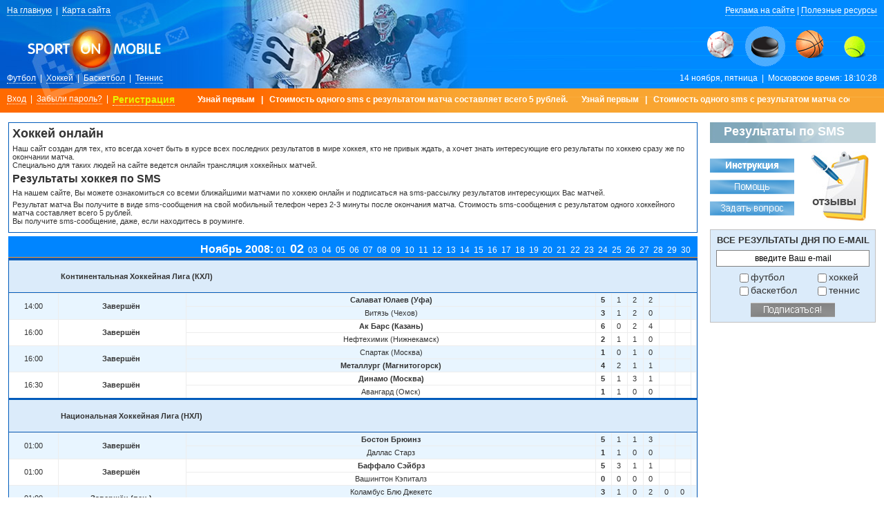

--- FILE ---
content_type: text/html
request_url: http://sportonmobile.ru/hockey_2008_11_02
body_size: 13390
content:
<!DOCTYPE html PUBLIC "-//W3C//DTD XHTML 1.0 Transitional//EN" "http://www.w3.org/TR/xhtml1/DTD/xhtml1-transitional.dtd">
<html>
<head>
		<title>Хоккей онлайн. Результаты по хоккею. Онлайн трансляция. SMS рассылка</title>
	<meta http-equiv="content-type" content="text/html; charset=windows-1251">
		<meta name="description" content="Футбол онлайн. Хоккей онлайн. Баскетбол онлайн. Теннис онлайн. Результаты матчей. SMS рассылка. Онлайн трансляция соревнований.">
	<meta name="keywords" content="футбол хоккей баскетбол теннис онлайн трансляция, результаты матчей, рассылка результатов по смс sms">
	
	<meta name="Document-state" content="dynamic">
	<meta name="robots" content="index, follow">

	<link rel="StyleSheet" type="text/css" href="/css/sport/style_b.css">
	<link rel="shortcut icon" href="/favicon.ico" type="image/x-icon" />

	<script src="/js/jquery.js" type="text/javascript"></script>
	<script src="/js/sport/func.js" type="text/javascript"></script>
	<script src="/js/sport/scroller.js" type="text/javascript"></script>

	<script type="text/javascript" src="/javascript/prototype.js"></script>
	<script type="text/javascript" src="/javascript/scriptaculous.js?load=effects"></script>
	<script type="text/javascript" src="/javascript/lightwindow.js"></script>
	<link rel="stylesheet" href="/css/lightwindow.css" type="text/css" media="screen" />
<script type="text/javascript">
  var _gaq = _gaq || [];
  _gaq.push(['_setAccount', 'UA-27874182-1']);
  _gaq.push(['_trackPageview']);
  (function() {
    var ga = document.createElement('script'); ga.type = 'text/javascript'; ga.async = true;
    ga.src = ('https:' == document.location.protocol ? 'https://ssl' : 'http://www') + '.google-analytics.com/ga.js';
    var s = document.getElementsByTagName('script')[0]; s.parentNode.insertBefore(ga, s);
  })();
</script>


</head>

<!--<body onLoad="runScroller();min_off2();">-->
<body onLoad="min_off2();">

<div class="tbg">
	<div class="tbg1">
		<div style="height: 36px">
			<div  style=" float: left;padding-left: 10px; padding-top: 8px; width: 460px">
				<div class="wudl"><a class="white" href="http://sportonmobile.ru" title="На главную СпортОнМобайл">На главную</a></div>
<div class="w">&nbsp;&nbsp;|&nbsp;&nbsp;</div>
<div class="wudl"><a class="white" href="http://sportonmobile.ru/sitemap " title="Карта сайта">Карта сайта</a></div>

			</div>
			<div  style=" float: right; padding-right: 10px; padding-top: 8px; width: 450px">
     	 <div class="wudlr"><a class="white" href="http://sportonmobile.ru/friends" title="Полезные ресурсы">Полезные ресурсы</a></div>
<div class="wr">&nbsp;|&nbsp;</div>
<div class="wudlr"><a class="white" href="http://sportonmobile.ru/reklama" title="Реклама на сайте">Реклама на сайте</a></div>

			</div>
		</div>
		<div style="height: 70px">
			<div style="float: left; padding-left: 39px; width: 450px">
				<div class="w"><a href="http://sportonmobile.ru"><img src="/images/sport/hockey/logo.jpg" width="194" height="70" border=0 alt="На главную" title="На главную"></a></div>
			</div>
			<div style=" float: right;padding-right: 10px; width: 350px">
					<div class="btn_d"><a href="http://sportonmobile.ru/tennis" alt="Теннис онлайн. Результаты по теннису"><img src="/images/sport/hockey/btn4.gif" width="59" height="58" border=0 title="Теннис онлайн. Результаты по теннису"></a></div>
	<div class="btn_d"><a href="http://sportonmobile.ru/basketball" alt="Баскетбол онлайн. Результаты по баскетболу"><img src="/images/sport/hockey/btn3.gif" width="59" height="58" border=0 title="Баскетбол онлайн. Результаты по баскетболу"></a></div>
	<div class="btn_d"><a href="http://sportonmobile.ru/hockey" alt="Хоккей онлайн. Результаты по хоккею"><img src="/images/sport/hockey/btn2.gif" width="59" height="58" border=0 title="Хоккей онлайн. Результаты по хоккею"></a></div>
	<div class="btn_d"><a href="http://sportonmobile.ru" alt="Футбол онлайн. Результаты по футболу"><img src="/images/sport/hockey/btn1.gif" width="59" height="58" border=0 title="Футбол онлайн. Результаты по футболу"></a></div>
			</div>
		</div>
		<div style="height: 21px">
      <div  style=" float: left;padding-left: 10px; padding-top: 0px; width: 360px">
				<div class="wudl"><a class="white" href="http://sportonmobile.ru" title="Футбол онлайн">Футбол</a></div>
<div class="w">&nbsp;&nbsp;|&nbsp;&nbsp;</div>
<div class="wudl"><a class="white" href="http://sportonmobile.ru/hockey" title="Хоккей онлайн">Хоккей</a></div>
<div class="w">&nbsp;&nbsp;|&nbsp;&nbsp;</div>
<div class="wudl"><a class="white" href="http://sportonmobile.ru/basketball" title="Баскетбол онлайн">Баскетбол</a></div>
<div class="w">&nbsp;&nbsp;|&nbsp;&nbsp;</div>
<div class="wudl"><a class="white" href="http://sportonmobile.ru/tennis" title="Теннис онлайн">Теннис</a></div>
      </div>
			<div  style=" float: right; padding-right: 10px; padding-top: 0px">
				<div style="float: left" class="wr">14 ноября, пятница&nbsp;&nbsp;|&nbsp;&nbsp;Московское время:&nbsp;</div><div style="float: left" class="wr" id="curr_time">19:10:24</div></div>			<script type="text/javascript">
			var current_date=new Date();
						current_date.setFullYear('2025','11','14');
			current_date.setHours('19','10','24');
						
			function startTime(){
				var h=current_date.getHours()-1;
				var m=current_date.getMinutes();
				var s=current_date.getSeconds();
				m=(m<10)?("0" + m):m;
				s=(s<10)?("0" + s):s;
				document.getElementById('curr_time').innerHTML=h+":"+m+":"+s;
				current_date.setTime(current_date.getTime()+500);
				t=setTimeout('startTime()',500);
			}
			startTime();
			</script>
			</div>
		</div>
	</div>
</div>
<div class="tbgs">
	<div class="tbgs1">
		<!-- login form -->
			<div id=login_div style=" float: left; padding: 8px 30px 0 10px">
				<div class="wudl"><a class="white1 lightwindow" rel="nofollow" href="http://sportonmobile.ru/authorization" params="lightwindow_width=400,lightwindow_height=230,lightwindow_type=external" onclick="return false;">Вход</a></div>
				<div class="w">&nbsp;&nbsp;|&nbsp;&nbsp;</div>
				<div class="wudl"><a class="white1 lightwindow" rel="nofollow" href="http://sportonmobile.ru/foget" params="lightwindow_width=400,lightwindow_height=230,lightwindow_type=external" onclick="return false;">Забыли пароль?</a></div>
				<div class="w">&nbsp;&nbsp;|&nbsp;&nbsp;</div>
<!--				<div class="wudl"><a class="white1" href="http://sportonmobile.ru/users/confirm_form/">Подтвердить регистрацию</a></div>
				<div class="w">&nbsp;&nbsp;|&nbsp;&nbsp;</div>-->
				<div class="wudl"><a class="red1" href="http://sportonmobile.ru/registration" alt="Уделите несколько минут регистрации, и в вашем распоряжении будет вся мощь сервиса СпортОнМобайл" title="Уделите несколько минут регистрации, и в Вашем распоряжении будет вся мощь сервиса СпортОнМобайл">Регистрация</a></div>
			</div>
<!-- /login form -->
<!-- бегущая строка -->
		<div style="height: 32px; padding-left: 50px; padding-top: 5px; padding-right:50px">
			<div style="overflow: hidden;">
					<script type="text/javascript" language="JavaScript">
					Article = new Array;
					i=0;
					Article[i] = new Array ('<font class="wr_scroll">Узнай первым&nbsp;&nbsp;&nbsp;|&nbsp;&nbsp;&nbsp;Стоимость одного sms с результатом матча составляет всего 5 рублей.</font>', "none", "");i++;
					buildScroller();
					</script>
							</div>
		</div>
<!-- /бегущая строка -->
	</div>
</div>
<div style="height: 8px;"></div>

<!--Правый блок-->
<div class="rc">
		<div style="display:none;" id="edprice_f">5.00</div>
		<div style="display:none;" id="edprice_h">5.00</div>
		<div style="display:none;" id="edprice_b">5.00</div>
		<div style="display:none;" id="edprice_t">5.00</div>
			<div style="display:none;" id="edthebalance">0</div>
		<div style="display:none;" id="edtheauthuser">notuser</div>
		<div style="display:none;" id="edtheauthuser2"></div>
	

	<div class="hdr5a"><div class="hdr5b" style="padding-top: 3px; padding-left: 20px">Результаты по SMS</div></div>
	<table width="100%" cellpadding=0 cellspacing=0>
		<td width=122 valign="top">
			<div style="height: 17px"></div>
			<a href="http://sportonmobile.ru/instruction"><img src="/images/sport/btn_ins.gif" width=122 height=21 vspace=5 border=0></a><br>
			<a href="http://sportonmobile.ru/faq"><img src="/images/sport/btn_help.gif" width=122 height=21 vspace=5 border=0></a><br>
			<a rel="nofollow" href="http://sportonmobile.ru/ask" class="lightwindow" params="lightwindow_width=350,lightwindow_height=280,lightwindow_type=external" onclick="return false;"><img src="/images/sport/btn_ask.gif" width=122 height=21 vspace=5 border=0></a><br>
		</td>
		<td align="right">
			<a rel="nofollow" href="http://sportonmobile.ru/review" class="lightwindow" params="lightwindow_width=350,lightwindow_height=360,lightwindow_type=external" onclick="return false;"><img src="/images/sport/btn_rev.jpg" width=84 height=101 vspace=12 border=0 style="margin-right: 10px"></a>
		</td>
	</table>

	<table class="submit" width="100%" cellpadding=0 cellspacing=0 bgcolor="#DBEBFA" style="border: 1px solid silver">
	<form name="mail_form" action="/mail/">
		<tr>
			<td colspan=3 align="center">
				<div style="font-size: 13px; font-weight: bold; text-transform: uppercase; margin-top: 7px;">Все результаты дня по e-mail</div>
				<input name="email" type="text" value="введите Ваш e-mail" onfocus="javascript:if(this.value=='введите Ваш e-mail')this.value='';" onblur="javascript:if(this.value=='')this.value='введите Ваш e-mail';" onkeyup="ValidateForm()" style="width: 216px; height: 20px; margin: 7px; border: 1px solid gray; font-size: 12px; text-align: center;">
			</td>
		</tr>
		<tr>
			<td width=30 nowrap></td>
			<td width="50%">
				<input name="s1" id="s1" type="checkbox" onchange="ValidateForm()"><label for="s1">футбол</label><br>
				<input name="s2" id="s2" type="checkbox" onchange="ValidateForm()"><label for="s2">баскетбол</label><br>
			</td>
			<td width="50%">
				<input name="s3" id="s3" type="checkbox" onchange="ValidateForm()"><label for="s3">хоккей</label><br>
				<input name="s4" id="s4" type="checkbox" onchange="ValidateForm()"><label for="s4">теннис</label><br>
			</td>
		</tr>
		<tr>
			<td colspan=3 align="center">
				<input id="send" name="send" type="image" src="/images/sport/btn_submitna.gif" style="width:122px; height:21px; margin: 7px 0 7px 0;" disabled onclick="Send(); return false;"><br>
			</td>
		</tr>
	</form>
	</table>
	<br>

	<div class="banners" style="display:none"></div><br>

	</div>

<script>


function ValidateForm(){
	btn=document.getElementById('send');

	if(document.forms.mail_form.email.value && (document.forms.mail_form.s1.checked || document.forms.mail_form.s2.checked || document.forms.mail_form.s3.checked || document.forms.mail_form.s4.checked)){
		if(/\w+@\w+\.[a-z]{2,4}/.test(document.forms.mail_form.email.value)) {
			btn.disabled=false;
			btn.src='/images/sport/btn_submit.gif';
		}else{
			btn.disabled=true;
			btn.src='/images/sport/btn_submitna.gif';
		}
	}
	else{
		btn.disabled=true;
		btn.src='/images/sport/btn_submitna.gif';
	}
}

function Send(){
	ajax();
	if (doc){
		var link = "/mail/";
		var email = document.forms.mail_form.email.value;
		var s1 = document.forms.mail_form.s1.checked;
		var s2 = document.forms.mail_form.s2.checked;
		var s3 = document.forms.mail_form.s3.checked;
		var s4 = document.forms.mail_form.s4.checked;
		doc.open("GET", link+"&email="+email+"&s1="+s1+"&s2="+s2+"&s3="+s3+"&s4="+s4, false);
		doc.send(null);
	  // Write the response to the div
		alert('Ваш e-mail принят!\nРассылка спортивных результатов за сегодняшний день будет проводиться примерно в 03.00 завтра.')
	}
	return false;
}

</script>
<!-- Yandex.Metrika начало -->
<script type="text/javascript">

(function (d, w, c) {
    (w[c] = w[c] || []).push(function() {
        try {
            w.yaCounter15764827 = new Ya.Metrika({id:15764827, enableAll: true, webvisor:true});
        } catch(e) {}
    });
    
    var n = d.getElementsByTagName("script")[0],
        s = d.createElement("script"),
        f = function () { n.parentNode.insertBefore(s, n); };
    s.type = "text/javascript";
    s.async = true;
    s.src = (d.location.protocol == "https:" ? "https:" : "http:") + "//mc.yandex.ru/metrika/watch.js";

    if (w.opera == "[object Opera]") {
        d.addEventListener("DOMContentLoaded", f);
    } else { f(); }
})(document, window, "yandex_metrika_callbacks");

</script>
<noscript><div><img src="//mc.yandex.ru/watch/15764827" style="position:absolute; left:-9999px;" alt="" /></div></noscript>
<!-- /Yandex.Metrika конец --><!--/Правый блок-->


<div class="lc">

	<div class="lca">
<table align="center"><tr>
<td align="center">
<span id="begunSpan2"></span>
</td>
<td align="center">
<span id="begunSpan3"></span>
</td>
</tr>
</table>



	<table width="100%" cellpadding="3" cellspacing=2 class="r_tab">
	<tr><td>
				<h1>Хоккей онлайн</h1>
<p>Наш сайт создан для тех, кто всегда хочет быть в курсе всех последних результатов в мире хоккея, кто не привык ждать, а хочет знать интересующие его результаты по хоккею сразу же по окончании матча.<br>Специально для таких людей на сайте ведется онлайн трансляция хоккейных матчей.</p>
<h2>Результаты хоккея по SMS</h2>
<p>На нашем сайте, Вы можете ознакомиться со всеми ближайшими матчами по хоккею онлайн и подписаться на sms-рассылку результатов интересующих Вас матчей.</p>
<p>Результат матча Вы получите в виде sms-сообщения на свой мобильный телефон через 2-3 минуты после окончания матча. Стоимость sms-сообщения с результатом одного хоккейного матча составляет всего 5 рублей.<br>
Вы получите sms-сообщение, даже, если находитесь в роуминге.</p>
	</td></tr>
	</table>
	<div class="hdr2a"><div class="hdr2" style="text-align:right; padding-top: 13px">
<div style="padding-right:10px;padding-left:10px;"><h2 style="display:inline">Ноябрь 2008: </h2> <a class="white" href="http://sportonmobile.ru/hockey_2008_11_01">01</a>&nbsp; <a class="white" href="http://sportonmobile.ru/hockey_2008_11_02"><b style="font-size:18px">02</b></a>&nbsp; <a class="white" href="http://sportonmobile.ru/hockey_2008_11_03">03</a>&nbsp; <a class="white" href="http://sportonmobile.ru/hockey_2008_11_04">04</a>&nbsp; <a class="white" href="http://sportonmobile.ru/hockey_2008_11_05">05</a>&nbsp; <a class="white" href="http://sportonmobile.ru/hockey_2008_11_06">06</a>&nbsp; <a class="white" href="http://sportonmobile.ru/hockey_2008_11_07">07</a>&nbsp; <a class="white" href="http://sportonmobile.ru/hockey_2008_11_08">08</a>&nbsp; <a class="white" href="http://sportonmobile.ru/hockey_2008_11_09">09</a>&nbsp; <a class="white" href="http://sportonmobile.ru/hockey_2008_11_10">10</a>&nbsp; <a class="white" href="http://sportonmobile.ru/hockey_2008_11_11">11</a>&nbsp; <a class="white" href="http://sportonmobile.ru/hockey_2008_11_12">12</a>&nbsp; <a class="white" href="http://sportonmobile.ru/hockey_2008_11_13">13</a>&nbsp; <a class="white" href="http://sportonmobile.ru/hockey_2008_11_14">14</a>&nbsp; <a class="white" href="http://sportonmobile.ru/hockey_2008_11_15">15</a>&nbsp; <a class="white" href="http://sportonmobile.ru/hockey_2008_11_16">16</a>&nbsp; <a class="white" href="http://sportonmobile.ru/hockey_2008_11_17">17</a>&nbsp; <a class="white" href="http://sportonmobile.ru/hockey_2008_11_18">18</a>&nbsp; <a class="white" href="http://sportonmobile.ru/hockey_2008_11_19">19</a>&nbsp; <a class="white" href="http://sportonmobile.ru/hockey_2008_11_20">20</a>&nbsp; <a class="white" href="http://sportonmobile.ru/hockey_2008_11_21">21</a>&nbsp; <a class="white" href="http://sportonmobile.ru/hockey_2008_11_22">22</a>&nbsp; <a class="white" href="http://sportonmobile.ru/hockey_2008_11_23">23</a>&nbsp; <a class="white" href="http://sportonmobile.ru/hockey_2008_11_24">24</a>&nbsp; <a class="white" href="http://sportonmobile.ru/hockey_2008_11_25">25</a>&nbsp; <a class="white" href="http://sportonmobile.ru/hockey_2008_11_26">26</a>&nbsp; <a class="white" href="http://sportonmobile.ru/hockey_2008_11_27">27</a>&nbsp; <a class="white" href="http://sportonmobile.ru/hockey_2008_11_28">28</a>&nbsp; <a class="white" href="http://sportonmobile.ru/hockey_2008_11_29">29</a>&nbsp; <a class="white" href="http://sportonmobile.ru/hockey_2008_11_30">30</a></div>
</div></div>
<table align="center" bgcolor="#ff9933" cellpadding=1 cellspacing=1 width="100%">
<tr style="display:none"><td  id="subsbar0" align="center" valign="center" style="color:white;font-size:14px;">
Матчи для sms-рассылки не выбраны.
</td></tr></table>
<table width="100%" cellpadding="3" cellspacing=0 class="r_tab">
<tr>
	<td align=center class="r_tn">&nbsp;</td>
	<td colspan=9 class="r_tn">Континентальная Хоккейная Лига (КХЛ)&nbsp;</td>
</tr>
<tr>
	<td width=65px align=center  class="r_gn1" rowspan=2><span title="2008-11-02">14:00</span>
<!--id 2730 -->
	</td>
	<td align=center width=178px class="r_gn1" rowspan=2 ><strong class="dbm">Завершён</strong>&nbsp;
	</td>
	<td align=center  class="r_gn1"><b style="font-weight:bold">Салават Юлаев (Уфа)</td>
	<td align=center width=16px class="r_gn1" ><b style="font-weight:bold">5</b>&nbsp;</td>
	<td align=center width=16px class="r_gn1" >1&nbsp;</td>
	<td align=center width=16px class="r_gn1" >2&nbsp;</td>
	<td align=center width=16px class="r_gn1" >2&nbsp;</td>
	<td align=center width=16px class="r_gn1" >&nbsp;</td>
	<td align=center width=16px class="r_gn1" >&nbsp;</td>
	<td align=center width=1 class="r_gn1" rowspan=2>

	
	</td>
</tr>
<tr>
	<td align=center  class="r_gn1">Витязь (Чехов)</td>
	<td align=center width=16px class="r_gn1" ><b style="font-weight:bold">3</b>&nbsp;</td>
	<td align=center width=16px class="r_gn1" >1&nbsp;</td>
	<td align=center width=16px class="r_gn1" >2&nbsp;</td>
	<td align=center width=16px class="r_gn1" >0&nbsp;</td>
	<td align=center width=16px class="r_gn1" >&nbsp;</td>
	<td align=center width=16px class="r_gn1" >&nbsp;</td>
</tr>
<tr>
	<td width=65px align=center  class="r_gn2" rowspan=2><span title="2008-11-02">16:00</span>
<!--id 2728 -->
	</td>
	<td align=center width=178px class="r_gn2" rowspan=2 ><strong class="dbm">Завершён</strong>&nbsp;
	</td>
	<td align=center  class="r_gn2"><b style="font-weight:bold">Ак Барс (Казань)</td>
	<td align=center width=16px class="r_gn2" ><b style="font-weight:bold">6</b>&nbsp;</td>
	<td align=center width=16px class="r_gn2" >0&nbsp;</td>
	<td align=center width=16px class="r_gn2" >2&nbsp;</td>
	<td align=center width=16px class="r_gn2" >4&nbsp;</td>
	<td align=center width=16px class="r_gn2" >&nbsp;</td>
	<td align=center width=16px class="r_gn2" >&nbsp;</td>
	<td align=center width=1 class="r_gn2" rowspan=2>

	
	</td>
</tr>
<tr>
	<td align=center  class="r_gn2">Нефтехимик (Нижнекамск)</td>
	<td align=center width=16px class="r_gn2" ><b style="font-weight:bold">2</b>&nbsp;</td>
	<td align=center width=16px class="r_gn2" >1&nbsp;</td>
	<td align=center width=16px class="r_gn2" >1&nbsp;</td>
	<td align=center width=16px class="r_gn2" >0&nbsp;</td>
	<td align=center width=16px class="r_gn2" >&nbsp;</td>
	<td align=center width=16px class="r_gn2" >&nbsp;</td>
</tr>
<tr>
	<td width=65px align=center  class="r_gn1" rowspan=2><span title="2008-11-02">16:00</span>
<!--id 2729 -->
	</td>
	<td align=center width=178px class="r_gn1" rowspan=2 ><strong class="dbm">Завершён</strong>&nbsp;
	</td>
	<td align=center  class="r_gn1">Спартак (Москва)</td>
	<td align=center width=16px class="r_gn1" ><b style="font-weight:bold">1</b>&nbsp;</td>
	<td align=center width=16px class="r_gn1" >0&nbsp;</td>
	<td align=center width=16px class="r_gn1" >1&nbsp;</td>
	<td align=center width=16px class="r_gn1" >0&nbsp;</td>
	<td align=center width=16px class="r_gn1" >&nbsp;</td>
	<td align=center width=16px class="r_gn1" >&nbsp;</td>
	<td align=center width=1 class="r_gn1" rowspan=2>

	
	</td>
</tr>
<tr>
	<td align=center  class="r_gn1"><b style="font-weight:bold">Металлург (Магнитогорск)</td>
	<td align=center width=16px class="r_gn1" ><b style="font-weight:bold">4</b>&nbsp;</td>
	<td align=center width=16px class="r_gn1" >2&nbsp;</td>
	<td align=center width=16px class="r_gn1" >1&nbsp;</td>
	<td align=center width=16px class="r_gn1" >1&nbsp;</td>
	<td align=center width=16px class="r_gn1" >&nbsp;</td>
	<td align=center width=16px class="r_gn1" >&nbsp;</td>
</tr>
<tr>
	<td width=65px align=center  class="r_gn2" rowspan=2><span title="2008-11-02">16:30</span>
<!--id 2727 -->
	</td>
	<td align=center width=178px class="r_gn2" rowspan=2 ><strong class="dbm">Завершён</strong>&nbsp;
	</td>
	<td align=center  class="r_gn2"><b style="font-weight:bold">Динамо (Москва)</td>
	<td align=center width=16px class="r_gn2" ><b style="font-weight:bold">5</b>&nbsp;</td>
	<td align=center width=16px class="r_gn2" >1&nbsp;</td>
	<td align=center width=16px class="r_gn2" >3&nbsp;</td>
	<td align=center width=16px class="r_gn2" >1&nbsp;</td>
	<td align=center width=16px class="r_gn2" >&nbsp;</td>
	<td align=center width=16px class="r_gn2" >&nbsp;</td>
	<td align=center width=1 class="r_gn2" rowspan=2>

	
	</td>
</tr>
<tr>
	<td align=center  class="r_gn2">Авангард (Омск)</td>
	<td align=center width=16px class="r_gn2" ><b style="font-weight:bold">1</b>&nbsp;</td>
	<td align=center width=16px class="r_gn2" >1&nbsp;</td>
	<td align=center width=16px class="r_gn2" >0&nbsp;</td>
	<td align=center width=16px class="r_gn2" >0&nbsp;</td>
	<td align=center width=16px class="r_gn2" >&nbsp;</td>
	<td align=center width=16px class="r_gn2" >&nbsp;</td>
</tr>
<tr>
	<td align=center class="r_tn">&nbsp;</td>
	<td colspan=9 class="r_tn">Национальная Хоккейная Лига (НХЛ)&nbsp;</td>
</tr>
<tr>
	<td width=65px align=center  class="r_gn1" rowspan=2><span title="2008-11-02">01:00</span>
<!--id 2743 -->
	</td>
	<td align=center width=178px class="r_gn1" rowspan=2 ><strong class="dbm">Завершён</strong>&nbsp;
	</td>
	<td align=center  class="r_gn1"><b style="font-weight:bold">Бостон Брюинз</td>
	<td align=center width=16px class="r_gn1" ><b style="font-weight:bold">5</b>&nbsp;</td>
	<td align=center width=16px class="r_gn1" >1&nbsp;</td>
	<td align=center width=16px class="r_gn1" >1&nbsp;</td>
	<td align=center width=16px class="r_gn1" >3&nbsp;</td>
	<td align=center width=16px class="r_gn1" >&nbsp;</td>
	<td align=center width=16px class="r_gn1" >&nbsp;</td>
	<td align=center width=1 class="r_gn1" rowspan=2>

	
	</td>
</tr>
<tr>
	<td align=center  class="r_gn1">Даллас Старз</td>
	<td align=center width=16px class="r_gn1" ><b style="font-weight:bold">1</b>&nbsp;</td>
	<td align=center width=16px class="r_gn1" >1&nbsp;</td>
	<td align=center width=16px class="r_gn1" >0&nbsp;</td>
	<td align=center width=16px class="r_gn1" >0&nbsp;</td>
	<td align=center width=16px class="r_gn1" >&nbsp;</td>
	<td align=center width=16px class="r_gn1" >&nbsp;</td>
</tr>
<tr>
	<td width=65px align=center  class="r_gn2" rowspan=2><span title="2008-11-02">01:00</span>
<!--id 2744 -->
	</td>
	<td align=center width=178px class="r_gn2" rowspan=2 ><strong class="dbm">Завершён</strong>&nbsp;
	</td>
	<td align=center  class="r_gn2"><b style="font-weight:bold">Баффало Сэйбрз</td>
	<td align=center width=16px class="r_gn2" ><b style="font-weight:bold">5</b>&nbsp;</td>
	<td align=center width=16px class="r_gn2" >3&nbsp;</td>
	<td align=center width=16px class="r_gn2" >1&nbsp;</td>
	<td align=center width=16px class="r_gn2" >1&nbsp;</td>
	<td align=center width=16px class="r_gn2" >&nbsp;</td>
	<td align=center width=16px class="r_gn2" >&nbsp;</td>
	<td align=center width=1 class="r_gn2" rowspan=2>

	
	</td>
</tr>
<tr>
	<td align=center  class="r_gn2">Вашингтон Кэпиталз</td>
	<td align=center width=16px class="r_gn2" ><b style="font-weight:bold">0</b>&nbsp;</td>
	<td align=center width=16px class="r_gn2" >0&nbsp;</td>
	<td align=center width=16px class="r_gn2" >0&nbsp;</td>
	<td align=center width=16px class="r_gn2" >0&nbsp;</td>
	<td align=center width=16px class="r_gn2" >&nbsp;</td>
	<td align=center width=16px class="r_gn2" >&nbsp;</td>
</tr>
<tr>
	<td width=65px align=center  class="r_gn1" rowspan=2><span title="2008-11-02">01:00</span>
<!--id 2745 -->
	</td>
	<td align=center width=178px class="r_gn1" rowspan=2 ><strong class="dbm">Завершён (пен.)</strong>&nbsp;
	</td>
	<td align=center  class="r_gn1">Коламбус Блю Джекетс</td>
	<td align=center width=16px class="r_gn1" ><b style="font-weight:bold">3</b>&nbsp;</td>
	<td align=center width=16px class="r_gn1" >1&nbsp;</td>
	<td align=center width=16px class="r_gn1" >0&nbsp;</td>
	<td align=center width=16px class="r_gn1" >2&nbsp;</td>
	<td align=center width=16px class="r_gn1" >0&nbsp;</td>
	<td align=center width=16px class="r_gn1" >0&nbsp;</td>
	<td align=center width=1 class="r_gn1" rowspan=2>

	
	</td>
</tr>
<tr>
	<td align=center  class="r_gn1"><b style="font-weight:bold">Чикаго Блэкхокс</td>
	<td align=center width=16px class="r_gn1" ><b style="font-weight:bold">4</b>&nbsp;</td>
	<td align=center width=16px class="r_gn1" >1&nbsp;</td>
	<td align=center width=16px class="r_gn1" >1&nbsp;</td>
	<td align=center width=16px class="r_gn1" >1&nbsp;</td>
	<td align=center width=16px class="r_gn1" >0&nbsp;</td>
	<td align=center width=16px class="r_gn1" >1&nbsp;</td>
</tr>
<tr>
	<td width=65px align=center  class="r_gn2" rowspan=2><span title="2008-11-02">01:00</span>
<!--id 2746 -->
	</td>
	<td align=center width=178px class="r_gn2" rowspan=2 ><strong class="dbm">Завершён</strong>&nbsp;
	</td>
	<td align=center  class="r_gn2"><b style="font-weight:bold">Нью-Джерси Дэвилз</td>
	<td align=center width=16px class="r_gn2" ><b style="font-weight:bold">6</b>&nbsp;</td>
	<td align=center width=16px class="r_gn2" >1&nbsp;</td>
	<td align=center width=16px class="r_gn2" >5&nbsp;</td>
	<td align=center width=16px class="r_gn2" >0&nbsp;</td>
	<td align=center width=16px class="r_gn2" >&nbsp;</td>
	<td align=center width=16px class="r_gn2" >&nbsp;</td>
	<td align=center width=1 class="r_gn2" rowspan=2>

	
	</td>
</tr>
<tr>
	<td align=center  class="r_gn2">Атланта Трэшерз</td>
	<td align=center width=16px class="r_gn2" ><b style="font-weight:bold">1</b>&nbsp;</td>
	<td align=center width=16px class="r_gn2" >0&nbsp;</td>
	<td align=center width=16px class="r_gn2" >0&nbsp;</td>
	<td align=center width=16px class="r_gn2" >1&nbsp;</td>
	<td align=center width=16px class="r_gn2" >&nbsp;</td>
	<td align=center width=16px class="r_gn2" >&nbsp;</td>
</tr>
<tr>
	<td width=65px align=center  class="r_gn1" rowspan=2><span title="2008-11-02">01:00</span>
<!--id 2747 -->
	</td>
	<td align=center width=178px class="r_gn1" rowspan=2 ><strong class="dbm">Завершён</strong>&nbsp;
	</td>
	<td align=center  class="r_gn1">Нью-Йорк Айлендерс</td>
	<td align=center width=16px class="r_gn1" ><b style="font-weight:bold">4</b>&nbsp;</td>
	<td align=center width=16px class="r_gn1" >2&nbsp;</td>
	<td align=center width=16px class="r_gn1" >2&nbsp;</td>
	<td align=center width=16px class="r_gn1" >0&nbsp;</td>
	<td align=center width=16px class="r_gn1" >&nbsp;</td>
	<td align=center width=16px class="r_gn1" >&nbsp;</td>
	<td align=center width=1 class="r_gn1" rowspan=2>

	
	</td>
</tr>
<tr>
	<td align=center  class="r_gn1"><b style="font-weight:bold">Монреаль Канадиенс</td>
	<td align=center width=16px class="r_gn1" ><b style="font-weight:bold">5</b>&nbsp;</td>
	<td align=center width=16px class="r_gn1" >1&nbsp;</td>
	<td align=center width=16px class="r_gn1" >0&nbsp;</td>
	<td align=center width=16px class="r_gn1" >4&nbsp;</td>
	<td align=center width=16px class="r_gn1" >&nbsp;</td>
	<td align=center width=16px class="r_gn1" >&nbsp;</td>
</tr>
<tr>
	<td width=65px align=center  class="r_gn2" rowspan=2><span title="2008-11-02">01:00</span>
<!--id 2748 -->
	</td>
	<td align=center width=178px class="r_gn2" rowspan=2 ><strong class="dbm">Завершён</strong>&nbsp;
	</td>
	<td align=center  class="r_gn2"><b style="font-weight:bold">Торонто Мэйпл Лифс</td>
	<td align=center width=16px class="r_gn2" ><b style="font-weight:bold">5</b>&nbsp;</td>
	<td align=center width=16px class="r_gn2" >0&nbsp;</td>
	<td align=center width=16px class="r_gn2" >0&nbsp;</td>
	<td align=center width=16px class="r_gn2" >5&nbsp;</td>
	<td align=center width=16px class="r_gn2" >&nbsp;</td>
	<td align=center width=16px class="r_gn2" >&nbsp;</td>
	<td align=center width=1 class="r_gn2" rowspan=2>

	
	</td>
</tr>
<tr>
	<td align=center  class="r_gn2">Нью-Йорк Рейнджерс</td>
	<td align=center width=16px class="r_gn2" ><b style="font-weight:bold">2</b>&nbsp;</td>
	<td align=center width=16px class="r_gn2" >1&nbsp;</td>
	<td align=center width=16px class="r_gn2" >1&nbsp;</td>
	<td align=center width=16px class="r_gn2" >0&nbsp;</td>
	<td align=center width=16px class="r_gn2" >&nbsp;</td>
	<td align=center width=16px class="r_gn2" >&nbsp;</td>
</tr>
<tr>
	<td width=65px align=center  class="r_gn1" rowspan=2><span title="2008-11-02">01:30</span>
<!--id 2749 -->
	</td>
	<td align=center width=178px class="r_gn1" rowspan=2 ><strong class="dbm">Завершён (пен.)</strong>&nbsp;
	</td>
	<td align=center  class="r_gn1"><b style="font-weight:bold">Тампа-Бэй Лайтнинг</td>
	<td align=center width=16px class="r_gn1" ><b style="font-weight:bold">3</b>&nbsp;</td>
	<td align=center width=16px class="r_gn1" >0&nbsp;</td>
	<td align=center width=16px class="r_gn1" >1&nbsp;</td>
	<td align=center width=16px class="r_gn1" >1&nbsp;</td>
	<td align=center width=16px class="r_gn1" >0&nbsp;</td>
	<td align=center width=16px class="r_gn1" >1&nbsp;</td>
	<td align=center width=1 class="r_gn1" rowspan=2>

	
	</td>
</tr>
<tr>
	<td align=center  class="r_gn1">Оттава Сенаторз</td>
	<td align=center width=16px class="r_gn1" ><b style="font-weight:bold">2</b>&nbsp;</td>
	<td align=center width=16px class="r_gn1" >0&nbsp;</td>
	<td align=center width=16px class="r_gn1" >2&nbsp;</td>
	<td align=center width=16px class="r_gn1" >0&nbsp;</td>
	<td align=center width=16px class="r_gn1" >0&nbsp;</td>
	<td align=center width=16px class="r_gn1" >0&nbsp;</td>
</tr>
<tr>
	<td width=65px align=center  class="r_gn2" rowspan=2><span title="2008-11-02">02:00</span>
<!--id 2750 -->
	</td>
	<td align=center width=178px class="r_gn2" rowspan=2 ><strong class="dbm">Завершён (пен.)</strong>&nbsp;
	</td>
	<td align=center  class="r_gn2"><b style="font-weight:bold">Нэшвилл Предэйторз</td>
	<td align=center width=16px class="r_gn2" ><b style="font-weight:bold">3</b>&nbsp;</td>
	<td align=center width=16px class="r_gn2" >1&nbsp;</td>
	<td align=center width=16px class="r_gn2" >0&nbsp;</td>
	<td align=center width=16px class="r_gn2" >1&nbsp;</td>
	<td align=center width=16px class="r_gn2" >0&nbsp;</td>
	<td align=center width=16px class="r_gn2" >1&nbsp;</td>
	<td align=center width=1 class="r_gn2" rowspan=2>

	
	</td>
</tr>
<tr>
	<td align=center  class="r_gn2">Флорида Пантерз</td>
	<td align=center width=16px class="r_gn2" ><b style="font-weight:bold">2</b>&nbsp;</td>
	<td align=center width=16px class="r_gn2" >1&nbsp;</td>
	<td align=center width=16px class="r_gn2" >1&nbsp;</td>
	<td align=center width=16px class="r_gn2" >0&nbsp;</td>
	<td align=center width=16px class="r_gn2" >0&nbsp;</td>
	<td align=center width=16px class="r_gn2" >0&nbsp;</td>
</tr>
<tr>
	<td width=65px align=center  class="r_gn1" rowspan=2><span title="2008-11-02">02:30</span>
<!--id 2751 -->
	</td>
	<td align=center width=178px class="r_gn1" rowspan=2 ><strong class="dbm">Завершён</strong>&nbsp;
	</td>
	<td align=center  class="r_gn1">Сент-Луис Блюз</td>
	<td align=center width=16px class="r_gn1" ><b style="font-weight:bold">3</b>&nbsp;</td>
	<td align=center width=16px class="r_gn1" >2&nbsp;</td>
	<td align=center width=16px class="r_gn1" >0&nbsp;</td>
	<td align=center width=16px class="r_gn1" >1&nbsp;</td>
	<td align=center width=16px class="r_gn1" >&nbsp;</td>
	<td align=center width=16px class="r_gn1" >&nbsp;</td>
	<td align=center width=1 class="r_gn1" rowspan=2>

	
	</td>
</tr>
<tr>
	<td align=center  class="r_gn1"><b style="font-weight:bold">Питтсбург Пингвинз</td>
	<td align=center width=16px class="r_gn1" ><b style="font-weight:bold">6</b>&nbsp;</td>
	<td align=center width=16px class="r_gn1" >1&nbsp;</td>
	<td align=center width=16px class="r_gn1" >3&nbsp;</td>
	<td align=center width=16px class="r_gn1" >2&nbsp;</td>
	<td align=center width=16px class="r_gn1" >&nbsp;</td>
	<td align=center width=16px class="r_gn1" >&nbsp;</td>
</tr>
<tr>
	<td width=65px align=center  class="r_gn2" rowspan=2><span title="2008-11-02">04:00</span>
<!--id 2752 -->
	</td>
	<td align=center width=178px class="r_gn2" rowspan=2 ><strong class="dbm">Завершён</strong>&nbsp;
	</td>
	<td align=center  class="r_gn2">Лос-Анджелес Кингз</td>
	<td align=center width=16px class="r_gn2" ><b style="font-weight:bold">2</b>&nbsp;</td>
	<td align=center width=16px class="r_gn2" >0&nbsp;</td>
	<td align=center width=16px class="r_gn2" >1&nbsp;</td>
	<td align=center width=16px class="r_gn2" >1&nbsp;</td>
	<td align=center width=16px class="r_gn2" >&nbsp;</td>
	<td align=center width=16px class="r_gn2" >&nbsp;</td>
	<td align=center width=1 class="r_gn2" rowspan=2>

	
	</td>
</tr>
<tr>
	<td align=center  class="r_gn2"><b style="font-weight:bold">Калгари Флэймз</td>
	<td align=center width=16px class="r_gn2" ><b style="font-weight:bold">3</b>&nbsp;</td>
	<td align=center width=16px class="r_gn2" >1&nbsp;</td>
	<td align=center width=16px class="r_gn2" >1&nbsp;</td>
	<td align=center width=16px class="r_gn2" >1&nbsp;</td>
	<td align=center width=16px class="r_gn2" >&nbsp;</td>
	<td align=center width=16px class="r_gn2" >&nbsp;</td>
</tr>
<tr>
	<td width=65px align=center  class="r_gn1" rowspan=2><span title="2008-11-02">04:00</span>
<!--id 2753 -->
	</td>
	<td align=center width=178px class="r_gn1" rowspan=2 ><strong class="dbm">Завершён</strong>&nbsp;
	</td>
	<td align=center  class="r_gn1">Финикс Койотис</td>
	<td align=center width=16px class="r_gn1" ><b style="font-weight:bold">2</b>&nbsp;</td>
	<td align=center width=16px class="r_gn1" >1&nbsp;</td>
	<td align=center width=16px class="r_gn1" >1&nbsp;</td>
	<td align=center width=16px class="r_gn1" >0&nbsp;</td>
	<td align=center width=16px class="r_gn1" >&nbsp;</td>
	<td align=center width=16px class="r_gn1" >&nbsp;</td>
	<td align=center width=1 class="r_gn1" rowspan=2>

	
	</td>
</tr>
<tr>
	<td align=center  class="r_gn1"><b style="font-weight:bold">Миннесота Уайлд</td>
	<td align=center width=16px class="r_gn1" ><b style="font-weight:bold">3</b>&nbsp;</td>
	<td align=center width=16px class="r_gn1" >0&nbsp;</td>
	<td align=center width=16px class="r_gn1" >2&nbsp;</td>
	<td align=center width=16px class="r_gn1" >1&nbsp;</td>
	<td align=center width=16px class="r_gn1" >&nbsp;</td>
	<td align=center width=16px class="r_gn1" >&nbsp;</td>
</tr>
<tr>
	<td width=65px align=center  class="r_gn2" rowspan=2><span title="2008-11-02">20:00</span>
<!--id 2754 -->
	</td>
	<td align=center width=178px class="r_gn2" rowspan=2 ><strong class="dbm">Завершён</strong>&nbsp;
	</td>
	<td align=center  class="r_gn2">Филадельфия Флайерз</td>
	<td align=center width=16px class="r_gn2" ><b style="font-weight:bold">4</b>&nbsp;</td>
	<td align=center width=16px class="r_gn2" >1&nbsp;</td>
	<td align=center width=16px class="r_gn2" >2&nbsp;</td>
	<td align=center width=16px class="r_gn2" >1&nbsp;</td>
	<td align=center width=16px class="r_gn2" >&nbsp;</td>
	<td align=center width=16px class="r_gn2" >&nbsp;</td>
	<td align=center width=1 class="r_gn2" rowspan=2>

	
	</td>
</tr>
<tr>
	<td align=center  class="r_gn2"><b style="font-weight:bold">Эдмонтон Ойлерз</td>
	<td align=center width=16px class="r_gn2" ><b style="font-weight:bold">5</b>&nbsp;</td>
	<td align=center width=16px class="r_gn2" >2&nbsp;</td>
	<td align=center width=16px class="r_gn2" >3&nbsp;</td>
	<td align=center width=16px class="r_gn2" >0&nbsp;</td>
	<td align=center width=16px class="r_gn2" >&nbsp;</td>
	<td align=center width=16px class="r_gn2" >&nbsp;</td>
</tr>
<tr>
	<td width=65px align=center  class="r_gn1" rowspan=2><span title="2008-11-03">00:00</span>
<!--id 2763 -->
	</td>
	<td align=center width=178px class="r_gn1" rowspan=2 ><strong class="dbm">Завершён</strong>&nbsp;
	</td>
	<td align=center  class="r_gn1"><b style="font-weight:bold">Атланта Трэшерз</td>
	<td align=center width=16px class="r_gn1" ><b style="font-weight:bold">5</b>&nbsp;</td>
	<td align=center width=16px class="r_gn1" >1&nbsp;</td>
	<td align=center width=16px class="r_gn1" >3&nbsp;</td>
	<td align=center width=16px class="r_gn1" >1&nbsp;</td>
	<td align=center width=16px class="r_gn1" >&nbsp;</td>
	<td align=center width=16px class="r_gn1" >&nbsp;</td>
	<td align=center width=1 class="r_gn1" rowspan=2>

	
	</td>
</tr>
<tr>
	<td align=center  class="r_gn1">Флорида Пантерз</td>
	<td align=center width=16px class="r_gn1" ><b style="font-weight:bold">3</b>&nbsp;</td>
	<td align=center width=16px class="r_gn1" >0&nbsp;</td>
	<td align=center width=16px class="r_gn1" >2&nbsp;</td>
	<td align=center width=16px class="r_gn1" >1&nbsp;</td>
	<td align=center width=16px class="r_gn1" >&nbsp;</td>
	<td align=center width=16px class="r_gn1" >&nbsp;</td>
</tr>
<tr>
	<td width=65px align=center  class="r_gn2" rowspan=2><span title="2008-11-03">00:00</span>
<!--id 2764 -->
	</td>
	<td align=center width=178px class="r_gn2" rowspan=2 ><strong class="dbm">Завершён</strong>&nbsp;
	</td>
	<td align=center  class="r_gn2"><b style="font-weight:bold">Каролина Харрикейнз</td>
	<td align=center width=16px class="r_gn2" ><b style="font-weight:bold">6</b>&nbsp;</td>
	<td align=center width=16px class="r_gn2" >0&nbsp;</td>
	<td align=center width=16px class="r_gn2" >4&nbsp;</td>
	<td align=center width=16px class="r_gn2" >2&nbsp;</td>
	<td align=center width=16px class="r_gn2" >&nbsp;</td>
	<td align=center width=16px class="r_gn2" >&nbsp;</td>
	<td align=center width=1 class="r_gn2" rowspan=2>

	
	</td>
</tr>
<tr>
	<td align=center  class="r_gn2">Торонто Мэйпл Лифс</td>
	<td align=center width=16px class="r_gn2" ><b style="font-weight:bold">4</b>&nbsp;</td>
	<td align=center width=16px class="r_gn2" >1&nbsp;</td>
	<td align=center width=16px class="r_gn2" >2&nbsp;</td>
	<td align=center width=16px class="r_gn2" >1&nbsp;</td>
	<td align=center width=16px class="r_gn2" >&nbsp;</td>
	<td align=center width=16px class="r_gn2" >&nbsp;</td>
</tr>
<tr>
	<td align=center class="r_tn"><img src="/files/sport/sport/images/Germany 1.gif" border=0></td>
	<td colspan=9 class="r_tn">Германия: DEL&nbsp;</td>
</tr>
<tr>
	<td width=65px align=center  class="r_gn1" rowspan=2><span title="2008-11-02">15:30</span>
<!--id 2711 -->
	</td>
	<td align=center width=178px class="r_gn1" rowspan=2 ><strong class="dbm">Завершён (доп.вр.)</strong>&nbsp;
	</td>
	<td align=center  class="r_gn1">Гамбург Фризерс</td>
	<td align=center width=16px class="r_gn1" ><b style="font-weight:bold">3</b>&nbsp;</td>
	<td align=center width=16px class="r_gn1" >1&nbsp;</td>
	<td align=center width=16px class="r_gn1" >1&nbsp;</td>
	<td align=center width=16px class="r_gn1" >1&nbsp;</td>
	<td align=center width=16px class="r_gn1" >0&nbsp;</td>
	<td align=center width=16px class="r_gn1" >&nbsp;</td>
	<td align=center width=1 class="r_gn1" rowspan=2>

	
	</td>
</tr>
<tr>
	<td align=center  class="r_gn1"><b style="font-weight:bold">Айсбэрен Берлин</td>
	<td align=center width=16px class="r_gn1" ><b style="font-weight:bold">4</b>&nbsp;</td>
	<td align=center width=16px class="r_gn1" >1&nbsp;</td>
	<td align=center width=16px class="r_gn1" >2&nbsp;</td>
	<td align=center width=16px class="r_gn1" >0&nbsp;</td>
	<td align=center width=16px class="r_gn1" >1&nbsp;</td>
	<td align=center width=16px class="r_gn1" >&nbsp;</td>
</tr>
<tr>
	<td width=65px align=center  class="r_gn2" rowspan=2><span title="2008-11-02">15:30</span>
<!--id 2712 -->
	</td>
	<td align=center width=178px class="r_gn2" rowspan=2 ><strong class="dbm">Завершён (доп.вр.)</strong>&nbsp;
	</td>
	<td align=center  class="r_gn2"><b style="font-weight:bold">Ганновер Скорпионс</td>
	<td align=center width=16px class="r_gn2" ><b style="font-weight:bold">5</b>&nbsp;</td>
	<td align=center width=16px class="r_gn2" >2&nbsp;</td>
	<td align=center width=16px class="r_gn2" >1&nbsp;</td>
	<td align=center width=16px class="r_gn2" >1&nbsp;</td>
	<td align=center width=16px class="r_gn2" >1&nbsp;</td>
	<td align=center width=16px class="r_gn2" >&nbsp;</td>
	<td align=center width=1 class="r_gn2" rowspan=2>

	
	</td>
</tr>
<tr>
	<td align=center  class="r_gn2">Франкфурт Лайонс</td>
	<td align=center width=16px class="r_gn2" ><b style="font-weight:bold">4</b>&nbsp;</td>
	<td align=center width=16px class="r_gn2" >2&nbsp;</td>
	<td align=center width=16px class="r_gn2" >1&nbsp;</td>
	<td align=center width=16px class="r_gn2" >1&nbsp;</td>
	<td align=center width=16px class="r_gn2" >0&nbsp;</td>
	<td align=center width=16px class="r_gn2" >&nbsp;</td>
</tr>
<tr>
	<td width=65px align=center  class="r_gn1" rowspan=2><span title="2008-11-02">15:30</span>
<!--id 2713 -->
	</td>
	<td align=center width=178px class="r_gn1" rowspan=2 ><strong class="dbm">Завершён</strong>&nbsp;
	</td>
	<td align=center  class="r_gn1"><b style="font-weight:bold">Кёльн</td>
	<td align=center width=16px class="r_gn1" ><b style="font-weight:bold">4</b>&nbsp;</td>
	<td align=center width=16px class="r_gn1" >1&nbsp;</td>
	<td align=center width=16px class="r_gn1" >2&nbsp;</td>
	<td align=center width=16px class="r_gn1" >1&nbsp;</td>
	<td align=center width=16px class="r_gn1" >&nbsp;</td>
	<td align=center width=16px class="r_gn1" >&nbsp;</td>
	<td align=center width=1 class="r_gn1" rowspan=2>

	
	</td>
</tr>
<tr>
	<td align=center  class="r_gn1">Гризли Вольфсбург</td>
	<td align=center width=16px class="r_gn1" ><b style="font-weight:bold">1</b>&nbsp;</td>
	<td align=center width=16px class="r_gn1" >1&nbsp;</td>
	<td align=center width=16px class="r_gn1" >0&nbsp;</td>
	<td align=center width=16px class="r_gn1" >0&nbsp;</td>
	<td align=center width=16px class="r_gn1" >&nbsp;</td>
	<td align=center width=16px class="r_gn1" >&nbsp;</td>
</tr>
<tr>
	<td width=65px align=center  class="r_gn2" rowspan=2><span title="2008-11-02">15:30</span>
<!--id 2714 -->
	</td>
	<td align=center width=178px class="r_gn2" rowspan=2 ><strong class="dbm">Завершён</strong>&nbsp;
	</td>
	<td align=center  class="r_gn2"><b style="font-weight:bold">Адлер Манхайм</td>
	<td align=center width=16px class="r_gn2" ><b style="font-weight:bold">4</b>&nbsp;</td>
	<td align=center width=16px class="r_gn2" >2&nbsp;</td>
	<td align=center width=16px class="r_gn2" >2&nbsp;</td>
	<td align=center width=16px class="r_gn2" >0&nbsp;</td>
	<td align=center width=16px class="r_gn2" >&nbsp;</td>
	<td align=center width=16px class="r_gn2" >&nbsp;</td>
	<td align=center width=1 class="r_gn2" rowspan=2>

	
	</td>
</tr>
<tr>
	<td align=center  class="r_gn2">Дюссельдорф</td>
	<td align=center width=16px class="r_gn2" ><b style="font-weight:bold">0</b>&nbsp;</td>
	<td align=center width=16px class="r_gn2" >0&nbsp;</td>
	<td align=center width=16px class="r_gn2" >0&nbsp;</td>
	<td align=center width=16px class="r_gn2" >0&nbsp;</td>
	<td align=center width=16px class="r_gn2" >&nbsp;</td>
	<td align=center width=16px class="r_gn2" >&nbsp;</td>
</tr>
<tr>
	<td width=65px align=center  class="r_gn1" rowspan=2><span title="2008-11-02">19:30</span>
<!--id 2715 -->
	</td>
	<td align=center width=178px class="r_gn1" rowspan=2 ><strong class="dbm">Завершён</strong>&nbsp;
	</td>
	<td align=center  class="r_gn1">Аугсбург Пантер</td>
	<td align=center width=16px class="r_gn1" ><b style="font-weight:bold">0</b>&nbsp;</td>
	<td align=center width=16px class="r_gn1" >0&nbsp;</td>
	<td align=center width=16px class="r_gn1" >0&nbsp;</td>
	<td align=center width=16px class="r_gn1" >0&nbsp;</td>
	<td align=center width=16px class="r_gn1" >&nbsp;</td>
	<td align=center width=16px class="r_gn1" >&nbsp;</td>
	<td align=center width=1 class="r_gn1" rowspan=2>

	
	</td>
</tr>
<tr>
	<td align=center  class="r_gn1"><b style="font-weight:bold">Крефелд</td>
	<td align=center width=16px class="r_gn1" ><b style="font-weight:bold">5</b>&nbsp;</td>
	<td align=center width=16px class="r_gn1" >1&nbsp;</td>
	<td align=center width=16px class="r_gn1" >2&nbsp;</td>
	<td align=center width=16px class="r_gn1" >2&nbsp;</td>
	<td align=center width=16px class="r_gn1" >&nbsp;</td>
	<td align=center width=16px class="r_gn1" >&nbsp;</td>
</tr>
<tr>
	<td width=65px align=center  class="r_gn2" rowspan=2><span title="2008-11-02">19:30</span>
<!--id 2716 -->
	</td>
	<td align=center width=178px class="r_gn2" rowspan=2 ><strong class="dbm">Завершён</strong>&nbsp;
	</td>
	<td align=center  class="r_gn2">Фюхсе Дуйсбург</td>
	<td align=center width=16px class="r_gn2" ><b style="font-weight:bold">0</b>&nbsp;</td>
	<td align=center width=16px class="r_gn2" >0&nbsp;</td>
	<td align=center width=16px class="r_gn2" >0&nbsp;</td>
	<td align=center width=16px class="r_gn2" >0&nbsp;</td>
	<td align=center width=16px class="r_gn2" >&nbsp;</td>
	<td align=center width=16px class="r_gn2" >&nbsp;</td>
	<td align=center width=1 class="r_gn2" rowspan=2>

	
	</td>
</tr>
<tr>
	<td align=center  class="r_gn2"><b style="font-weight:bold">Нюрнберг</td>
	<td align=center width=16px class="r_gn2" ><b style="font-weight:bold">4</b>&nbsp;</td>
	<td align=center width=16px class="r_gn2" >2&nbsp;</td>
	<td align=center width=16px class="r_gn2" >1&nbsp;</td>
	<td align=center width=16px class="r_gn2" >1&nbsp;</td>
	<td align=center width=16px class="r_gn2" >&nbsp;</td>
	<td align=center width=16px class="r_gn2" >&nbsp;</td>
</tr>
<tr>
	<td width=65px align=center  class="r_gn1" rowspan=2><span title="2008-11-02">19:30</span>
<!--id 2717 -->
	</td>
	<td align=center width=178px class="r_gn1" rowspan=2 ><strong class="dbm">Завершён (пен.)</strong>&nbsp;
	</td>
	<td align=center  class="r_gn1">Страубинг Тайгерс</td>
	<td align=center width=16px class="r_gn1" ><b style="font-weight:bold">1</b>&nbsp;</td>
	<td align=center width=16px class="r_gn1" >0&nbsp;</td>
	<td align=center width=16px class="r_gn1" >0&nbsp;</td>
	<td align=center width=16px class="r_gn1" >1&nbsp;</td>
	<td align=center width=16px class="r_gn1" >0&nbsp;</td>
	<td align=center width=16px class="r_gn1" >0&nbsp;</td>
	<td align=center width=1 class="r_gn1" rowspan=2>

	
	</td>
</tr>
<tr>
	<td align=center  class="r_gn1"><b style="font-weight:bold">Ингольштадт</td>
	<td align=center width=16px class="r_gn1" ><b style="font-weight:bold">2</b>&nbsp;</td>
	<td align=center width=16px class="r_gn1" >0&nbsp;</td>
	<td align=center width=16px class="r_gn1" >1&nbsp;</td>
	<td align=center width=16px class="r_gn1" >0&nbsp;</td>
	<td align=center width=16px class="r_gn1" >0&nbsp;</td>
	<td align=center width=16px class="r_gn1" >1&nbsp;</td>
</tr>
<tr>
	<td align=center class="r_tn"><img src="/files/sport/sport/images/Germany 1.gif" border=0></td>
	<td colspan=9 class="r_tn">Германия: Вторая Бундеслига&nbsp;</td>
</tr>
<tr>
	<td width=65px align=center  class="r_gn1" rowspan=2><span title="2008-11-02">18:00</span>
<!--id 2718 -->
	</td>
	<td align=center width=178px class="r_gn1" rowspan=2 ><strong class="dbm">Завершён</strong>&nbsp;
	</td>
	<td align=center  class="r_gn1">Кримитшау</td>
	<td align=center width=16px class="r_gn1" ><b style="font-weight:bold">2</b>&nbsp;</td>
	<td align=center width=16px class="r_gn1" >0&nbsp;</td>
	<td align=center width=16px class="r_gn1" >1&nbsp;</td>
	<td align=center width=16px class="r_gn1" >1&nbsp;</td>
	<td align=center width=16px class="r_gn1" >&nbsp;</td>
	<td align=center width=16px class="r_gn1" >&nbsp;</td>
	<td align=center width=1 class="r_gn1" rowspan=2>

	
	</td>
</tr>
<tr>
	<td align=center  class="r_gn1"><b style="font-weight:bold">Бремерхавен</td>
	<td align=center width=16px class="r_gn1" ><b style="font-weight:bold">10</b>&nbsp;</td>
	<td align=center width=16px class="r_gn1" >1&nbsp;</td>
	<td align=center width=16px class="r_gn1" >4&nbsp;</td>
	<td align=center width=16px class="r_gn1" >5&nbsp;</td>
	<td align=center width=16px class="r_gn1" >&nbsp;</td>
	<td align=center width=16px class="r_gn1" >&nbsp;</td>
</tr>
<tr>
	<td width=65px align=center  class="r_gn2" rowspan=2><span title="2008-11-02">19:00</span>
<!--id 2719 -->
	</td>
	<td align=center width=178px class="r_gn2" rowspan=2 ><strong class="dbm">Завершён</strong>&nbsp;
	</td>
	<td align=center  class="r_gn2"><b style="font-weight:bold">Лендшут</td>
	<td align=center width=16px class="r_gn2" ><b style="font-weight:bold">4</b>&nbsp;</td>
	<td align=center width=16px class="r_gn2" >0&nbsp;</td>
	<td align=center width=16px class="r_gn2" >2&nbsp;</td>
	<td align=center width=16px class="r_gn2" >2&nbsp;</td>
	<td align=center width=16px class="r_gn2" >&nbsp;</td>
	<td align=center width=16px class="r_gn2" >&nbsp;</td>
	<td align=center width=1 class="r_gn2" rowspan=2>

	
	</td>
</tr>
<tr>
	<td align=center  class="r_gn2">Дрезден Эйслеуен</td>
	<td align=center width=16px class="r_gn2" ><b style="font-weight:bold">2</b>&nbsp;</td>
	<td align=center width=16px class="r_gn2" >1&nbsp;</td>
	<td align=center width=16px class="r_gn2" >0&nbsp;</td>
	<td align=center width=16px class="r_gn2" >1&nbsp;</td>
	<td align=center width=16px class="r_gn2" >&nbsp;</td>
	<td align=center width=16px class="r_gn2" >&nbsp;</td>
</tr>
<tr>
	<td width=65px align=center  class="r_gn1" rowspan=2><span title="2008-11-02">19:00</span>
<!--id 2720 -->
	</td>
	<td align=center width=178px class="r_gn1" rowspan=2 ><strong class="dbm">Завершён</strong>&nbsp;
	</td>
	<td align=center  class="r_gn1"><b style="font-weight:bold">Швеннингер</td>
	<td align=center width=16px class="r_gn1" ><b style="font-weight:bold">4</b>&nbsp;</td>
	<td align=center width=16px class="r_gn1" >1&nbsp;</td>
	<td align=center width=16px class="r_gn1" >1&nbsp;</td>
	<td align=center width=16px class="r_gn1" >2&nbsp;</td>
	<td align=center width=16px class="r_gn1" >&nbsp;</td>
	<td align=center width=16px class="r_gn1" >&nbsp;</td>
	<td align=center width=1 class="r_gn1" rowspan=2>

	
	</td>
</tr>
<tr>
	<td align=center  class="r_gn1">Рисерси</td>
	<td align=center width=16px class="r_gn1" ><b style="font-weight:bold">3</b>&nbsp;</td>
	<td align=center width=16px class="r_gn1" >2&nbsp;</td>
	<td align=center width=16px class="r_gn1" >0&nbsp;</td>
	<td align=center width=16px class="r_gn1" >1&nbsp;</td>
	<td align=center width=16px class="r_gn1" >&nbsp;</td>
	<td align=center width=16px class="r_gn1" >&nbsp;</td>
</tr>
<tr>
	<td width=65px align=center  class="r_gn2" rowspan=2><span title="2008-11-02">19:00</span>
<!--id 2721 -->
	</td>
	<td align=center width=178px class="r_gn2" rowspan=2 ><strong class="dbm">Завершён (доп.вр.)</strong>&nbsp;
	</td>
	<td align=center  class="r_gn2"><b style="font-weight:bold">Телзер Левен</td>
	<td align=center width=16px class="r_gn2" ><b style="font-weight:bold">2</b>&nbsp;</td>
	<td align=center width=16px class="r_gn2" >1&nbsp;</td>
	<td align=center width=16px class="r_gn2" >0&nbsp;</td>
	<td align=center width=16px class="r_gn2" >0&nbsp;</td>
	<td align=center width=16px class="r_gn2" >1&nbsp;</td>
	<td align=center width=16px class="r_gn2" >&nbsp;</td>
	<td align=center width=1 class="r_gn2" rowspan=2>

	
	</td>
</tr>
<tr>
	<td align=center  class="r_gn2">Мюнхен</td>
	<td align=center width=16px class="r_gn2" ><b style="font-weight:bold">1</b>&nbsp;</td>
	<td align=center width=16px class="r_gn2" >0&nbsp;</td>
	<td align=center width=16px class="r_gn2" >1&nbsp;</td>
	<td align=center width=16px class="r_gn2" >0&nbsp;</td>
	<td align=center width=16px class="r_gn2" >0&nbsp;</td>
	<td align=center width=16px class="r_gn2" >&nbsp;</td>
</tr>
<tr>
	<td width=65px align=center  class="r_gn1" rowspan=2><span title="2008-11-02">19:30</span>
<!--id 2722 -->
	</td>
	<td align=center width=178px class="r_gn1" rowspan=2 ><strong class="dbm">Завершён (доп.вр.)</strong>&nbsp;
	</td>
	<td align=center  class="r_gn1">Биттенгейм/Биссинген</td>
	<td align=center width=16px class="r_gn1" ><b style="font-weight:bold">1</b>&nbsp;</td>
	<td align=center width=16px class="r_gn1" >0&nbsp;</td>
	<td align=center width=16px class="r_gn1" >1&nbsp;</td>
	<td align=center width=16px class="r_gn1" >0&nbsp;</td>
	<td align=center width=16px class="r_gn1" >0&nbsp;</td>
	<td align=center width=16px class="r_gn1" >&nbsp;</td>
	<td align=center width=1 class="r_gn1" rowspan=2>

	
	</td>
</tr>
<tr>
	<td align=center  class="r_gn1"><b style="font-weight:bold">Тауэр Старз</td>
	<td align=center width=16px class="r_gn1" ><b style="font-weight:bold">2</b>&nbsp;</td>
	<td align=center width=16px class="r_gn1" >0&nbsp;</td>
	<td align=center width=16px class="r_gn1" >0&nbsp;</td>
	<td align=center width=16px class="r_gn1" >1&nbsp;</td>
	<td align=center width=16px class="r_gn1" >1&nbsp;</td>
	<td align=center width=16px class="r_gn1" >&nbsp;</td>
</tr>
<tr>
	<td width=65px align=center  class="r_gn2" rowspan=2><span title="2008-11-02">19:30</span>
<!--id 2723 -->
	</td>
	<td align=center width=178px class="r_gn2" rowspan=2 ><strong class="dbm">Завершён</strong>&nbsp;
	</td>
	<td align=center  class="r_gn2"><b style="font-weight:bold">Хейлбронер</td>
	<td align=center width=16px class="r_gn2" ><b style="font-weight:bold">4</b>&nbsp;</td>
	<td align=center width=16px class="r_gn2" >2&nbsp;</td>
	<td align=center width=16px class="r_gn2" >1&nbsp;</td>
	<td align=center width=16px class="r_gn2" >1&nbsp;</td>
	<td align=center width=16px class="r_gn2" >&nbsp;</td>
	<td align=center width=16px class="r_gn2" >&nbsp;</td>
	<td align=center width=1 class="r_gn2" rowspan=2>

	
	</td>
</tr>
<tr>
	<td align=center  class="r_gn2">Лоситцер Фюш</td>
	<td align=center width=16px class="r_gn2" ><b style="font-weight:bold">3</b>&nbsp;</td>
	<td align=center width=16px class="r_gn2" >1&nbsp;</td>
	<td align=center width=16px class="r_gn2" >2&nbsp;</td>
	<td align=center width=16px class="r_gn2" >0&nbsp;</td>
	<td align=center width=16px class="r_gn2" >&nbsp;</td>
	<td align=center width=16px class="r_gn2" >&nbsp;</td>
</tr>
<tr>
	<td align=center class="r_tn"><img src="/files/sport/sport/images/Germany 1.gif" border=0></td>
	<td colspan=9 class="r_tn">Германия: Кубок&nbsp;</td>
</tr>
<tr>
	<td width=65px align=center  class="r_gn1" rowspan=2><span title="2008-11-02">15:30</span>
<!--id 2724 -->
	</td>
	<td align=center width=178px class="r_gn1" rowspan=2 ><strong class="dbm">Завершён</strong>&nbsp;
	</td>
	<td align=center  class="r_gn1">Изерлон Рустерс</td>
	<td align=center width=16px class="r_gn1" ><b style="font-weight:bold">1</b>&nbsp;</td>
	<td align=center width=16px class="r_gn1" >1&nbsp;</td>
	<td align=center width=16px class="r_gn1" >0&nbsp;</td>
	<td align=center width=16px class="r_gn1" >0&nbsp;</td>
	<td align=center width=16px class="r_gn1" >&nbsp;</td>
	<td align=center width=16px class="r_gn1" >&nbsp;</td>
	<td align=center width=1 class="r_gn1" rowspan=2>

	
	</td>
</tr>
<tr>
	<td align=center  class="r_gn1"><b style="font-weight:bold">Кассел Хаскис</td>
	<td align=center width=16px class="r_gn1" ><b style="font-weight:bold">5</b>&nbsp;</td>
	<td align=center width=16px class="r_gn1" >1&nbsp;</td>
	<td align=center width=16px class="r_gn1" >2&nbsp;</td>
	<td align=center width=16px class="r_gn1" >2&nbsp;</td>
	<td align=center width=16px class="r_gn1" >&nbsp;</td>
	<td align=center width=16px class="r_gn1" >&nbsp;</td>
</tr>
<tr>
	<td align=center class="r_tn"><img src="/files/sport/sport/images/Denmark 1.gif" border=0></td>
	<td colspan=9 class="r_tn">Дания: Лига&nbsp;</td>
</tr>
<tr>
	<td width=65px align=center  class="r_gn1" rowspan=2><span title="2008-11-02">15:30</span>
<!--id 2704 -->
	</td>
	<td align=center width=178px class="r_gn1" rowspan=2 ><strong class="dbm">Завершён</strong>&nbsp;
	</td>
	<td align=center  class="r_gn1">Ольборг</td>
	<td align=center width=16px class="r_gn1" ><b style="font-weight:bold">1</b>&nbsp;</td>
	<td align=center width=16px class="r_gn1" >0&nbsp;</td>
	<td align=center width=16px class="r_gn1" >0&nbsp;</td>
	<td align=center width=16px class="r_gn1" >1&nbsp;</td>
	<td align=center width=16px class="r_gn1" >&nbsp;</td>
	<td align=center width=16px class="r_gn1" >&nbsp;</td>
	<td align=center width=1 class="r_gn1" rowspan=2>

	
	</td>
</tr>
<tr>
	<td align=center  class="r_gn1"><b style="font-weight:bold">Оденсе</td>
	<td align=center width=16px class="r_gn1" ><b style="font-weight:bold">4</b>&nbsp;</td>
	<td align=center width=16px class="r_gn1" >1&nbsp;</td>
	<td align=center width=16px class="r_gn1" >3&nbsp;</td>
	<td align=center width=16px class="r_gn1" >0&nbsp;</td>
	<td align=center width=16px class="r_gn1" >&nbsp;</td>
	<td align=center width=16px class="r_gn1" >&nbsp;</td>
</tr>
<tr>
	<td width=65px align=center  class="r_gn2" rowspan=2><span title="2008-11-02">16:00</span>
<!--id 2705 -->
	</td>
	<td align=center width=178px class="r_gn2" rowspan=2 ><strong class="dbm">Завершён (доп.вр.)</strong>&nbsp;
	</td>
	<td align=center  class="r_gn2">Херлев</td>
	<td align=center width=16px class="r_gn2" ><b style="font-weight:bold">3</b>&nbsp;</td>
	<td align=center width=16px class="r_gn2" >2&nbsp;</td>
	<td align=center width=16px class="r_gn2" >0&nbsp;</td>
	<td align=center width=16px class="r_gn2" >1&nbsp;</td>
	<td align=center width=16px class="r_gn2" >0&nbsp;</td>
	<td align=center width=16px class="r_gn2" >&nbsp;</td>
	<td align=center width=1 class="r_gn2" rowspan=2>

	
	</td>
</tr>
<tr>
	<td align=center  class="r_gn2"><b style="font-weight:bold">Родовре</td>
	<td align=center width=16px class="r_gn2" ><b style="font-weight:bold">4</b>&nbsp;</td>
	<td align=center width=16px class="r_gn2" >0&nbsp;</td>
	<td align=center width=16px class="r_gn2" >2&nbsp;</td>
	<td align=center width=16px class="r_gn2" >1&nbsp;</td>
	<td align=center width=16px class="r_gn2" >1&nbsp;</td>
	<td align=center width=16px class="r_gn2" >&nbsp;</td>
</tr>
<tr>
	<td width=65px align=center  class="r_gn1" rowspan=2><span title="2008-11-02">16:30</span>
<!--id 2706 -->
	</td>
	<td align=center width=178px class="r_gn1" rowspan=2 ><strong class="dbm">Завершён (доп.вр.)</strong>&nbsp;
	</td>
	<td align=center  class="r_gn1"><b style="font-weight:bold">Нордшелланд</td>
	<td align=center width=16px class="r_gn1" ><b style="font-weight:bold">4</b>&nbsp;</td>
	<td align=center width=16px class="r_gn1" >0&nbsp;</td>
	<td align=center width=16px class="r_gn1" >1&nbsp;</td>
	<td align=center width=16px class="r_gn1" >2&nbsp;</td>
	<td align=center width=16px class="r_gn1" >1&nbsp;</td>
	<td align=center width=16px class="r_gn1" >&nbsp;</td>
	<td align=center width=1 class="r_gn1" rowspan=2>

	
	</td>
</tr>
<tr>
	<td align=center  class="r_gn1">Фредериксхавн</td>
	<td align=center width=16px class="r_gn1" ><b style="font-weight:bold">3</b>&nbsp;</td>
	<td align=center width=16px class="r_gn1" >1&nbsp;</td>
	<td align=center width=16px class="r_gn1" >1&nbsp;</td>
	<td align=center width=16px class="r_gn1" >1&nbsp;</td>
	<td align=center width=16px class="r_gn1" >0&nbsp;</td>
	<td align=center width=16px class="r_gn1" >&nbsp;</td>
</tr>
<tr>
	<td width=65px align=center  class="r_gn2" rowspan=2><span title="2008-11-02">19:00</span>
<!--id 2707 -->
	</td>
	<td align=center width=178px class="r_gn2" rowspan=2 ><strong class="dbm">Завершён</strong>&nbsp;
	</td>
	<td align=center  class="r_gn2">Эсбьерг</td>
	<td align=center width=16px class="r_gn2" ><b style="font-weight:bold">1</b>&nbsp;</td>
	<td align=center width=16px class="r_gn2" >0&nbsp;</td>
	<td align=center width=16px class="r_gn2" >0&nbsp;</td>
	<td align=center width=16px class="r_gn2" >1&nbsp;</td>
	<td align=center width=16px class="r_gn2" >&nbsp;</td>
	<td align=center width=16px class="r_gn2" >&nbsp;</td>
	<td align=center width=1 class="r_gn2" rowspan=2>

	
	</td>
</tr>
<tr>
	<td align=center  class="r_gn2"><b style="font-weight:bold">Хернинг</td>
	<td align=center width=16px class="r_gn2" ><b style="font-weight:bold">5</b>&nbsp;</td>
	<td align=center width=16px class="r_gn2" >2&nbsp;</td>
	<td align=center width=16px class="r_gn2" >1&nbsp;</td>
	<td align=center width=16px class="r_gn2" >2&nbsp;</td>
	<td align=center width=16px class="r_gn2" >&nbsp;</td>
	<td align=center width=16px class="r_gn2" >&nbsp;</td>
</tr>
<tr>
	<td width=65px align=center  class="r_gn1" rowspan=2><span title="2008-11-02">20:00</span>
<!--id 2708 -->
	</td>
	<td align=center width=178px class="r_gn1" rowspan=2 ><strong class="dbm">Завершён</strong>&nbsp;
	</td>
	<td align=center  class="r_gn1"><b style="font-weight:bold">Сондерийске</td>
	<td align=center width=16px class="r_gn1" ><b style="font-weight:bold">8</b>&nbsp;</td>
	<td align=center width=16px class="r_gn1" >3&nbsp;</td>
	<td align=center width=16px class="r_gn1" >1&nbsp;</td>
	<td align=center width=16px class="r_gn1" >4&nbsp;</td>
	<td align=center width=16px class="r_gn1" >&nbsp;</td>
	<td align=center width=16px class="r_gn1" >&nbsp;</td>
	<td align=center width=1 class="r_gn1" rowspan=2>

	
	</td>
</tr>
<tr>
	<td align=center  class="r_gn1">Тотемпо</td>
	<td align=center width=16px class="r_gn1" ><b style="font-weight:bold">5</b>&nbsp;</td>
	<td align=center width=16px class="r_gn1" >2&nbsp;</td>
	<td align=center width=16px class="r_gn1" >1&nbsp;</td>
	<td align=center width=16px class="r_gn1" >2&nbsp;</td>
	<td align=center width=16px class="r_gn1" >&nbsp;</td>
	<td align=center width=16px class="r_gn1" >&nbsp;</td>
</tr>
<tr>
	<td align=center class="r_tn"><img src="/files/sport/sport/images/Norway 1.gif" border=0></td>
	<td colspan=9 class="r_tn">Норвегия: Элитный дивизион&nbsp;</td>
</tr>
<tr>
	<td width=65px align=center  class="r_gn1" rowspan=2><span title="2008-11-02">18:00</span>
<!--id 2725 -->
	</td>
	<td align=center width=178px class="r_gn1" rowspan=2 ><strong class="dbm">Завершён</strong>&nbsp;
	</td>
	<td align=center  class="r_gn1"><b style="font-weight:bold">Лиллехаммер</td>
	<td align=center width=16px class="r_gn1" ><b style="font-weight:bold">3</b>&nbsp;</td>
	<td align=center width=16px class="r_gn1" >1&nbsp;</td>
	<td align=center width=16px class="r_gn1" >1&nbsp;</td>
	<td align=center width=16px class="r_gn1" >1&nbsp;</td>
	<td align=center width=16px class="r_gn1" >&nbsp;</td>
	<td align=center width=16px class="r_gn1" >&nbsp;</td>
	<td align=center width=1 class="r_gn1" rowspan=2>

	
	</td>
</tr>
<tr>
	<td align=center  class="r_gn1">Лоренског</td>
	<td align=center width=16px class="r_gn1" ><b style="font-weight:bold">0</b>&nbsp;</td>
	<td align=center width=16px class="r_gn1" >0&nbsp;</td>
	<td align=center width=16px class="r_gn1" >0&nbsp;</td>
	<td align=center width=16px class="r_gn1" >0&nbsp;</td>
	<td align=center width=16px class="r_gn1" >&nbsp;</td>
	<td align=center width=16px class="r_gn1" >&nbsp;</td>
</tr>
<tr>
	<td width=65px align=center  class="r_gn2" rowspan=2><span title="2008-11-02">18:00</span>
<!--id 2726 -->
	</td>
	<td align=center width=178px class="r_gn2" rowspan=2 ><strong class="dbm">Завершён</strong>&nbsp;
	</td>
	<td align=center  class="r_gn2"><b style="font-weight:bold">Ставангер</td>
	<td align=center width=16px class="r_gn2" ><b style="font-weight:bold">4</b>&nbsp;</td>
	<td align=center width=16px class="r_gn2" >1&nbsp;</td>
	<td align=center width=16px class="r_gn2" >2&nbsp;</td>
	<td align=center width=16px class="r_gn2" >1&nbsp;</td>
	<td align=center width=16px class="r_gn2" >&nbsp;</td>
	<td align=center width=16px class="r_gn2" >&nbsp;</td>
	<td align=center width=1 class="r_gn2" rowspan=2>

	
	</td>
</tr>
<tr>
	<td align=center  class="r_gn2">Фурусет</td>
	<td align=center width=16px class="r_gn2" ><b style="font-weight:bold">2</b>&nbsp;</td>
	<td align=center width=16px class="r_gn2" >0&nbsp;</td>
	<td align=center width=16px class="r_gn2" >1&nbsp;</td>
	<td align=center width=16px class="r_gn2" >1&nbsp;</td>
	<td align=center width=16px class="r_gn2" >&nbsp;</td>
	<td align=center width=16px class="r_gn2" >&nbsp;</td>
</tr>
<tr>
	<td align=center class="r_tn"><img src="/files/sport/sport/images/Slovakia 1.gif" border=0></td>
	<td colspan=9 class="r_tn">Словакия: Экстралига&nbsp;</td>
</tr>
<tr>
	<td width=65px align=center  class="r_gn1" rowspan=2><span title="2008-11-02">18:00</span>
<!--id 2731 -->
	</td>
	<td align=center width=178px class="r_gn1" rowspan=2 ><strong class="dbm">&nbsp;</strong>&nbsp;
	</td>
	<td align=center  class="r_gn1">Кежмарок</td>
	<td align=center width=16px class="r_gn1" ><b style="font-weight:bold">0</b>&nbsp;</td>
	<td align=center width=16px class="r_gn1" >0&nbsp;</td>
	<td align=center width=16px class="r_gn1" >0&nbsp;</td>
	<td align=center width=16px class="r_gn1" >0&nbsp;</td>
	<td align=center width=16px class="r_gn1" >&nbsp;</td>
	<td align=center width=16px class="r_gn1" >&nbsp;</td>
	<td align=center width=1 class="r_gn1" rowspan=2>

	
	</td>
</tr>
<tr>
	<td align=center  class="r_gn1">Слован (Братислава)</td>
	<td align=center width=16px class="r_gn1" ><b style="font-weight:bold">0</b>&nbsp;</td>
	<td align=center width=16px class="r_gn1" >0&nbsp;</td>
	<td align=center width=16px class="r_gn1" >0&nbsp;</td>
	<td align=center width=16px class="r_gn1" >0&nbsp;</td>
	<td align=center width=16px class="r_gn1" >&nbsp;</td>
	<td align=center width=16px class="r_gn1" >&nbsp;</td>
</tr>
<tr>
	<td width=65px align=center  class="r_gn2" rowspan=2><span title="2008-11-02">18:00</span>
<!--id 2732 -->
	</td>
	<td align=center width=178px class="r_gn2" rowspan=2 ><strong class="dbm">Завершён</strong>&nbsp;
	</td>
	<td align=center  class="r_gn2"><b style="font-weight:bold">Кошице</td>
	<td align=center width=16px class="r_gn2" ><b style="font-weight:bold">4</b>&nbsp;</td>
	<td align=center width=16px class="r_gn2" >1&nbsp;</td>
	<td align=center width=16px class="r_gn2" >2&nbsp;</td>
	<td align=center width=16px class="r_gn2" >1&nbsp;</td>
	<td align=center width=16px class="r_gn2" >&nbsp;</td>
	<td align=center width=16px class="r_gn2" >&nbsp;</td>
	<td align=center width=1 class="r_gn2" rowspan=2>

	
	</td>
</tr>
<tr>
	<td align=center  class="r_gn2">Банска Быстрица</td>
	<td align=center width=16px class="r_gn2" ><b style="font-weight:bold">2</b>&nbsp;</td>
	<td align=center width=16px class="r_gn2" >0&nbsp;</td>
	<td align=center width=16px class="r_gn2" >0&nbsp;</td>
	<td align=center width=16px class="r_gn2" >2&nbsp;</td>
	<td align=center width=16px class="r_gn2" >&nbsp;</td>
	<td align=center width=16px class="r_gn2" >&nbsp;</td>
</tr>
<tr>
	<td align=center class="r_tn"><img src="/files/sport/sport/images/Finland 1.gif" border=0></td>
	<td colspan=9 class="r_tn">Финляндия: Mestis&nbsp;</td>
</tr>
<tr>
	<td width=65px align=center  class="r_gn1" rowspan=2><span title="2008-11-02">17:00</span>
<!--id 2709 -->
	</td>
	<td align=center width=178px class="r_gn1" rowspan=2 ><strong class="dbm">Завершён (пен.)</strong>&nbsp;
	</td>
	<td align=center  class="r_gn1">Д Тим</td>
	<td align=center width=16px class="r_gn1" ><b style="font-weight:bold">2</b>&nbsp;</td>
	<td align=center width=16px class="r_gn1" >0&nbsp;</td>
	<td align=center width=16px class="r_gn1" >1&nbsp;</td>
	<td align=center width=16px class="r_gn1" >1&nbsp;</td>
	<td align=center width=16px class="r_gn1" >0&nbsp;</td>
	<td align=center width=16px class="r_gn1" >0&nbsp;</td>
	<td align=center width=1 class="r_gn1" rowspan=2>

	
	</td>
</tr>
<tr>
	<td align=center  class="r_gn1"><b style="font-weight:bold">Титаанит</td>
	<td align=center width=16px class="r_gn1" ><b style="font-weight:bold">3</b>&nbsp;</td>
	<td align=center width=16px class="r_gn1" >2&nbsp;</td>
	<td align=center width=16px class="r_gn1" >0&nbsp;</td>
	<td align=center width=16px class="r_gn1" >0&nbsp;</td>
	<td align=center width=16px class="r_gn1" >0&nbsp;</td>
	<td align=center width=16px class="r_gn1" >1&nbsp;</td>
</tr>
<tr>
	<td width=65px align=center  class="r_gn2" rowspan=2><span title="2008-11-02">17:00</span>
<!--id 2710 -->
	</td>
	<td align=center width=178px class="r_gn2" rowspan=2 ><strong class="dbm">Завершён</strong>&nbsp;
	</td>
	<td align=center  class="r_gn2">ТуТо</td>
	<td align=center width=16px class="r_gn2" ><b style="font-weight:bold">2</b>&nbsp;</td>
	<td align=center width=16px class="r_gn2" >1&nbsp;</td>
	<td align=center width=16px class="r_gn2" >1&nbsp;</td>
	<td align=center width=16px class="r_gn2" >0&nbsp;</td>
	<td align=center width=16px class="r_gn2" >&nbsp;</td>
	<td align=center width=16px class="r_gn2" >&nbsp;</td>
	<td align=center width=1 class="r_gn2" rowspan=2>

	
	</td>
</tr>
<tr>
	<td align=center  class="r_gn2"><b style="font-weight:bold">Финляндия U20</td>
	<td align=center width=16px class="r_gn2" ><b style="font-weight:bold">3</b>&nbsp;</td>
	<td align=center width=16px class="r_gn2" >2&nbsp;</td>
	<td align=center width=16px class="r_gn2" >1&nbsp;</td>
	<td align=center width=16px class="r_gn2" >0&nbsp;</td>
	<td align=center width=16px class="r_gn2" >&nbsp;</td>
	<td align=center width=16px class="r_gn2" >&nbsp;</td>
</tr>
<tr>
	<td align=center class="r_tn"><img src="/files/sport/sport/images/Czech Republic 1.gif" border=0></td>
	<td colspan=9 class="r_tn">Чехия: Экстралига&nbsp;</td>
</tr>
<tr>
	<td width=65px align=center  class="r_gn1" rowspan=2><span title="2008-11-02">18:00</span>
<!--id 2697 -->
	</td>
	<td align=center width=178px class="r_gn1" rowspan=2 ><strong class="dbm">Завершён</strong>&nbsp;
	</td>
	<td align=center  class="r_gn1"><b style="font-weight:bold">Либерец</td>
	<td align=center width=16px class="r_gn1" ><b style="font-weight:bold">4</b>&nbsp;</td>
	<td align=center width=16px class="r_gn1" >0&nbsp;</td>
	<td align=center width=16px class="r_gn1" >2&nbsp;</td>
	<td align=center width=16px class="r_gn1" >2&nbsp;</td>
	<td align=center width=16px class="r_gn1" >&nbsp;</td>
	<td align=center width=16px class="r_gn1" >&nbsp;</td>
	<td align=center width=1 class="r_gn1" rowspan=2>

	
	</td>
</tr>
<tr>
	<td align=center  class="r_gn1">Карловы Вары</td>
	<td align=center width=16px class="r_gn1" ><b style="font-weight:bold">2</b>&nbsp;</td>
	<td align=center width=16px class="r_gn1" >1&nbsp;</td>
	<td align=center width=16px class="r_gn1" >0&nbsp;</td>
	<td align=center width=16px class="r_gn1" >1&nbsp;</td>
	<td align=center width=16px class="r_gn1" >&nbsp;</td>
	<td align=center width=16px class="r_gn1" >&nbsp;</td>
</tr>
<tr>
	<td width=65px align=center  class="r_gn2" rowspan=2><span title="2008-11-02">18:00</span>
<!--id 2698 -->
	</td>
	<td align=center width=178px class="r_gn2" rowspan=2 ><strong class="dbm">Завершён</strong>&nbsp;
	</td>
	<td align=center  class="r_gn2"><b style="font-weight:bold">Пардубица</td>
	<td align=center width=16px class="r_gn2" ><b style="font-weight:bold">4</b>&nbsp;</td>
	<td align=center width=16px class="r_gn2" >1&nbsp;</td>
	<td align=center width=16px class="r_gn2" >2&nbsp;</td>
	<td align=center width=16px class="r_gn2" >1&nbsp;</td>
	<td align=center width=16px class="r_gn2" >&nbsp;</td>
	<td align=center width=16px class="r_gn2" >&nbsp;</td>
	<td align=center width=1 class="r_gn2" rowspan=2>

	
	</td>
</tr>
<tr>
	<td align=center  class="r_gn2">Спарта (Прага)</td>
	<td align=center width=16px class="r_gn2" ><b style="font-weight:bold">2</b>&nbsp;</td>
	<td align=center width=16px class="r_gn2" >1&nbsp;</td>
	<td align=center width=16px class="r_gn2" >1&nbsp;</td>
	<td align=center width=16px class="r_gn2" >0&nbsp;</td>
	<td align=center width=16px class="r_gn2" >&nbsp;</td>
	<td align=center width=16px class="r_gn2" >&nbsp;</td>
</tr>
<tr>
	<td width=65px align=center  class="r_gn1" rowspan=2><span title="2008-11-02">18:00</span>
<!--id 2699 -->
	</td>
	<td align=center width=178px class="r_gn1" rowspan=2 ><strong class="dbm">Завершён</strong>&nbsp;
	</td>
	<td align=center  class="r_gn1"><b style="font-weight:bold">Тринец</td>
	<td align=center width=16px class="r_gn1" ><b style="font-weight:bold">6</b>&nbsp;</td>
	<td align=center width=16px class="r_gn1" >3&nbsp;</td>
	<td align=center width=16px class="r_gn1" >0&nbsp;</td>
	<td align=center width=16px class="r_gn1" >3&nbsp;</td>
	<td align=center width=16px class="r_gn1" >&nbsp;</td>
	<td align=center width=16px class="r_gn1" >&nbsp;</td>
	<td align=center width=1 class="r_gn1" rowspan=2>

	
	</td>
</tr>
<tr>
	<td align=center  class="r_gn1">Чешский Будьевице</td>
	<td align=center width=16px class="r_gn1" ><b style="font-weight:bold">1</b>&nbsp;</td>
	<td align=center width=16px class="r_gn1" >1&nbsp;</td>
	<td align=center width=16px class="r_gn1" >0&nbsp;</td>
	<td align=center width=16px class="r_gn1" >0&nbsp;</td>
	<td align=center width=16px class="r_gn1" >&nbsp;</td>
	<td align=center width=16px class="r_gn1" >&nbsp;</td>
</tr>
<tr>
	<td width=65px align=center  class="r_gn2" rowspan=2><span title="2008-11-02">18:30</span>
<!--id 2700 -->
	</td>
	<td align=center width=178px class="r_gn2" rowspan=2 ><strong class="dbm">Завершён</strong>&nbsp;
	</td>
	<td align=center  class="r_gn2"><b style="font-weight:bold">Кладно</td>
	<td align=center width=16px class="r_gn2" ><b style="font-weight:bold">4</b>&nbsp;</td>
	<td align=center width=16px class="r_gn2" >1&nbsp;</td>
	<td align=center width=16px class="r_gn2" >1&nbsp;</td>
	<td align=center width=16px class="r_gn2" >2&nbsp;</td>
	<td align=center width=16px class="r_gn2" >&nbsp;</td>
	<td align=center width=16px class="r_gn2" >&nbsp;</td>
	<td align=center width=1 class="r_gn2" rowspan=2>

	
	</td>
</tr>
<tr>
	<td align=center  class="r_gn2">Злин</td>
	<td align=center width=16px class="r_gn2" ><b style="font-weight:bold">1</b>&nbsp;</td>
	<td align=center width=16px class="r_gn2" >0&nbsp;</td>
	<td align=center width=16px class="r_gn2" >1&nbsp;</td>
	<td align=center width=16px class="r_gn2" >0&nbsp;</td>
	<td align=center width=16px class="r_gn2" >&nbsp;</td>
	<td align=center width=16px class="r_gn2" >&nbsp;</td>
</tr>
<tr>
	<td width=65px align=center  class="r_gn1" rowspan=2><span title="2008-11-02">18:30</span>
<!--id 2701 -->
	</td>
	<td align=center width=178px class="r_gn1" rowspan=2 ><strong class="dbm">Завершён</strong>&nbsp;
	</td>
	<td align=center  class="r_gn1"><b style="font-weight:bold">Литвинов</td>
	<td align=center width=16px class="r_gn1" ><b style="font-weight:bold">3</b>&nbsp;</td>
	<td align=center width=16px class="r_gn1" >2&nbsp;</td>
	<td align=center width=16px class="r_gn1" >1&nbsp;</td>
	<td align=center width=16px class="r_gn1" >0&nbsp;</td>
	<td align=center width=16px class="r_gn1" >&nbsp;</td>
	<td align=center width=16px class="r_gn1" >&nbsp;</td>
	<td align=center width=1 class="r_gn1" rowspan=2>

	
	</td>
</tr>
<tr>
	<td align=center  class="r_gn1">Витковице</td>
	<td align=center width=16px class="r_gn1" ><b style="font-weight:bold">2</b>&nbsp;</td>
	<td align=center width=16px class="r_gn1" >0&nbsp;</td>
	<td align=center width=16px class="r_gn1" >1&nbsp;</td>
	<td align=center width=16px class="r_gn1" >1&nbsp;</td>
	<td align=center width=16px class="r_gn1" >&nbsp;</td>
	<td align=center width=16px class="r_gn1" >&nbsp;</td>
</tr>
<tr>
	<td width=65px align=center  class="r_gn2" rowspan=2><span title="2008-11-02">18:30</span>
<!--id 2702 -->
	</td>
	<td align=center width=178px class="r_gn2" rowspan=2 ><strong class="dbm">Завершён</strong>&nbsp;
	</td>
	<td align=center  class="r_gn2"><b style="font-weight:bold">Зноймо</td>
	<td align=center width=16px class="r_gn2" ><b style="font-weight:bold">3</b>&nbsp;</td>
	<td align=center width=16px class="r_gn2" >1&nbsp;</td>
	<td align=center width=16px class="r_gn2" >1&nbsp;</td>
	<td align=center width=16px class="r_gn2" >1&nbsp;</td>
	<td align=center width=16px class="r_gn2" >&nbsp;</td>
	<td align=center width=16px class="r_gn2" >&nbsp;</td>
	<td align=center width=1 class="r_gn2" rowspan=2>

	
	</td>
</tr>
<tr>
	<td align=center  class="r_gn2">Млада Болеслав</td>
	<td align=center width=16px class="r_gn2" ><b style="font-weight:bold">1</b>&nbsp;</td>
	<td align=center width=16px class="r_gn2" >1&nbsp;</td>
	<td align=center width=16px class="r_gn2" >0&nbsp;</td>
	<td align=center width=16px class="r_gn2" >0&nbsp;</td>
	<td align=center width=16px class="r_gn2" >&nbsp;</td>
	<td align=center width=16px class="r_gn2" >&nbsp;</td>
</tr>
<tr>
	<td width=65px align=center  class="r_gn1" rowspan=2><span title="2008-11-02">19:00</span>
<!--id 2703 -->
	</td>
	<td align=center width=178px class="r_gn1" rowspan=2 ><strong class="dbm">Завершён (пен.)</strong>&nbsp;
	</td>
	<td align=center  class="r_gn1"><b style="font-weight:bold">Славия (Прага)</td>
	<td align=center width=16px class="r_gn1" ><b style="font-weight:bold">3</b>&nbsp;</td>
	<td align=center width=16px class="r_gn1" >0&nbsp;</td>
	<td align=center width=16px class="r_gn1" >0&nbsp;</td>
	<td align=center width=16px class="r_gn1" >2&nbsp;</td>
	<td align=center width=16px class="r_gn1" >0&nbsp;</td>
	<td align=center width=16px class="r_gn1" >1&nbsp;</td>
	<td align=center width=1 class="r_gn1" rowspan=2>

	
	</td>
</tr>
<tr>
	<td align=center  class="r_gn1">Плзень</td>
	<td align=center width=16px class="r_gn1" ><b style="font-weight:bold">2</b>&nbsp;</td>
	<td align=center width=16px class="r_gn1" >0&nbsp;</td>
	<td align=center width=16px class="r_gn1" >2&nbsp;</td>
	<td align=center width=16px class="r_gn1" >0&nbsp;</td>
	<td align=center width=16px class="r_gn1" >0&nbsp;</td>
	<td align=center width=16px class="r_gn1" >0&nbsp;</td>
</tr>
<tr>
	<td align=center class="r_tn"><img src="/files/sport/sport/images/Switzerland 1.gif" border=0></td>
	<td colspan=9 class="r_tn">Швейцария: NLB&nbsp;</td>
</tr>
<tr>
	<td width=65px align=center  class="r_gn1" rowspan=2><span title="2008-11-02">17:00</span>
<!--id 2738 -->
	</td>
	<td align=center width=178px class="r_gn1" rowspan=2 ><strong class="dbm">Завершён</strong>&nbsp;
	</td>
	<td align=center  class="r_gn1">Лионс</td>
	<td align=center width=16px class="r_gn1" ><b style="font-weight:bold">2</b>&nbsp;</td>
	<td align=center width=16px class="r_gn1" >0&nbsp;</td>
	<td align=center width=16px class="r_gn1" >2&nbsp;</td>
	<td align=center width=16px class="r_gn1" >0&nbsp;</td>
	<td align=center width=16px class="r_gn1" >&nbsp;</td>
	<td align=center width=16px class="r_gn1" >&nbsp;</td>
	<td align=center width=1 class="r_gn1" rowspan=2>

	
	</td>
</tr>
<tr>
	<td align=center  class="r_gn1"><b style="font-weight:bold">Тургау</td>
	<td align=center width=16px class="r_gn1" ><b style="font-weight:bold">3</b>&nbsp;</td>
	<td align=center width=16px class="r_gn1" >2&nbsp;</td>
	<td align=center width=16px class="r_gn1" >1&nbsp;</td>
	<td align=center width=16px class="r_gn1" >0&nbsp;</td>
	<td align=center width=16px class="r_gn1" >&nbsp;</td>
	<td align=center width=16px class="r_gn1" >&nbsp;</td>
</tr>
<tr>
	<td width=65px align=center  class="r_gn2" rowspan=2><span title="2008-11-02">18:00</span>
<!--id 2739 -->
	</td>
	<td align=center width=178px class="r_gn2" rowspan=2 ><strong class="dbm">Завершён</strong>&nbsp;
	</td>
	<td align=center  class="r_gn2">Базель</td>
	<td align=center width=16px class="r_gn2" ><b style="font-weight:bold">1</b>&nbsp;</td>
	<td align=center width=16px class="r_gn2" >0&nbsp;</td>
	<td align=center width=16px class="r_gn2" >0&nbsp;</td>
	<td align=center width=16px class="r_gn2" >1&nbsp;</td>
	<td align=center width=16px class="r_gn2" >&nbsp;</td>
	<td align=center width=16px class="r_gn2" >&nbsp;</td>
	<td align=center width=1 class="r_gn2" rowspan=2>

	
	</td>
</tr>
<tr>
	<td align=center  class="r_gn2"><b style="font-weight:bold">Лангенталь</td>
	<td align=center width=16px class="r_gn2" ><b style="font-weight:bold">2</b>&nbsp;</td>
	<td align=center width=16px class="r_gn2" >1&nbsp;</td>
	<td align=center width=16px class="r_gn2" >0&nbsp;</td>
	<td align=center width=16px class="r_gn2" >1&nbsp;</td>
	<td align=center width=16px class="r_gn2" >&nbsp;</td>
	<td align=center width=16px class="r_gn2" >&nbsp;</td>
</tr>
<tr>
	<td width=65px align=center  class="r_gn1" rowspan=2><span title="2008-11-02">18:00</span>
<!--id 2740 -->
	</td>
	<td align=center width=178px class="r_gn1" rowspan=2 ><strong class="dbm">Завершён</strong>&nbsp;
	</td>
	<td align=center  class="r_gn1"><b style="font-weight:bold">Лозанна</td>
	<td align=center width=16px class="r_gn1" ><b style="font-weight:bold">5</b>&nbsp;</td>
	<td align=center width=16px class="r_gn1" >0&nbsp;</td>
	<td align=center width=16px class="r_gn1" >2&nbsp;</td>
	<td align=center width=16px class="r_gn1" >3&nbsp;</td>
	<td align=center width=16px class="r_gn1" >&nbsp;</td>
	<td align=center width=16px class="r_gn1" >&nbsp;</td>
	<td align=center width=1 class="r_gn1" rowspan=2>

	
	</td>
</tr>
<tr>
	<td align=center  class="r_gn1">Шо-Де-Фондз</td>
	<td align=center width=16px class="r_gn1" ><b style="font-weight:bold">3</b>&nbsp;</td>
	<td align=center width=16px class="r_gn1" >0&nbsp;</td>
	<td align=center width=16px class="r_gn1" >3&nbsp;</td>
	<td align=center width=16px class="r_gn1" >0&nbsp;</td>
	<td align=center width=16px class="r_gn1" >&nbsp;</td>
	<td align=center width=16px class="r_gn1" >&nbsp;</td>
</tr>
<tr>
	<td width=65px align=center  class="r_gn2" rowspan=2><span title="2008-11-02">18:30</span>
<!--id 2741 -->
	</td>
	<td align=center width=178px class="r_gn2" rowspan=2 ><strong class="dbm">Завершён</strong>&nbsp;
	</td>
	<td align=center  class="r_gn2">Невшатель</td>
	<td align=center width=16px class="r_gn2" ><b style="font-weight:bold">1</b>&nbsp;</td>
	<td align=center width=16px class="r_gn2" >0&nbsp;</td>
	<td align=center width=16px class="r_gn2" >1&nbsp;</td>
	<td align=center width=16px class="r_gn2" >0&nbsp;</td>
	<td align=center width=16px class="r_gn2" >&nbsp;</td>
	<td align=center width=16px class="r_gn2" >&nbsp;</td>
	<td align=center width=1 class="r_gn2" rowspan=2>

	
	</td>
</tr>
<tr>
	<td align=center  class="r_gn2"><b style="font-weight:bold">Сиерре-Аннивиерс</td>
	<td align=center width=16px class="r_gn2" ><b style="font-weight:bold">3</b>&nbsp;</td>
	<td align=center width=16px class="r_gn2" >1&nbsp;</td>
	<td align=center width=16px class="r_gn2" >0&nbsp;</td>
	<td align=center width=16px class="r_gn2" >2&nbsp;</td>
	<td align=center width=16px class="r_gn2" >&nbsp;</td>
	<td align=center width=16px class="r_gn2" >&nbsp;</td>
</tr>
<tr>
	<td width=65px align=center  class="r_gn1" rowspan=2><span title="2008-11-02">18:45</span>
<!--id 2742 -->
	</td>
	<td align=center width=178px class="r_gn1" rowspan=2 ><strong class="dbm">Завершён</strong>&nbsp;
	</td>
	<td align=center  class="r_gn1"><b style="font-weight:bold">Висп</td>
	<td align=center width=16px class="r_gn1" ><b style="font-weight:bold">4</b>&nbsp;</td>
	<td align=center width=16px class="r_gn1" >2&nbsp;</td>
	<td align=center width=16px class="r_gn1" >0&nbsp;</td>
	<td align=center width=16px class="r_gn1" >2&nbsp;</td>
	<td align=center width=16px class="r_gn1" >&nbsp;</td>
	<td align=center width=16px class="r_gn1" >&nbsp;</td>
	<td align=center width=1 class="r_gn1" rowspan=2>

	
	</td>
</tr>
<tr>
	<td align=center  class="r_gn1">Ольтен</td>
	<td align=center width=16px class="r_gn1" ><b style="font-weight:bold">0</b>&nbsp;</td>
	<td align=center width=16px class="r_gn1" >0&nbsp;</td>
	<td align=center width=16px class="r_gn1" >0&nbsp;</td>
	<td align=center width=16px class="r_gn1" >0&nbsp;</td>
	<td align=center width=16px class="r_gn1" >&nbsp;</td>
	<td align=center width=16px class="r_gn1" >&nbsp;</td>
</tr>
<tr>
	<td align=center class="r_tn"><img src="/files/sport/sport/images/Sweden 1.gif" border=0></td>
	<td colspan=9 class="r_tn">Швеция: HockeyAllsvenskan&nbsp;</td>
</tr>
<tr>
	<td width=65px align=center  class="r_gn1" rowspan=2><span title="2008-11-02">17:00</span>
<!--id 2733 -->
	</td>
	<td align=center width=178px class="r_gn1" rowspan=2 ><strong class="dbm">Завершён (доп.вр.)</strong>&nbsp;
	</td>
	<td align=center  class="r_gn1"><b style="font-weight:bold">Борас</td>
	<td align=center width=16px class="r_gn1" ><b style="font-weight:bold">4</b>&nbsp;</td>
	<td align=center width=16px class="r_gn1" >1&nbsp;</td>
	<td align=center width=16px class="r_gn1" >1&nbsp;</td>
	<td align=center width=16px class="r_gn1" >1&nbsp;</td>
	<td align=center width=16px class="r_gn1" >1&nbsp;</td>
	<td align=center width=16px class="r_gn1" >&nbsp;</td>
	<td align=center width=1 class="r_gn1" rowspan=2>

	
	</td>
</tr>
<tr>
	<td align=center  class="r_gn1">Нибро</td>
	<td align=center width=16px class="r_gn1" ><b style="font-weight:bold">3</b>&nbsp;</td>
	<td align=center width=16px class="r_gn1" >2&nbsp;</td>
	<td align=center width=16px class="r_gn1" >0&nbsp;</td>
	<td align=center width=16px class="r_gn1" >1&nbsp;</td>
	<td align=center width=16px class="r_gn1" >0&nbsp;</td>
	<td align=center width=16px class="r_gn1" >&nbsp;</td>
</tr>
<tr>
	<td width=65px align=center  class="r_gn2" rowspan=2><span title="2008-11-02">17:00</span>
<!--id 2734 -->
	</td>
	<td align=center width=178px class="r_gn2" rowspan=2 ><strong class="dbm">Завершён</strong>&nbsp;
	</td>
	<td align=center  class="r_gn2"><b style="font-weight:bold">Мора</td>
	<td align=center width=16px class="r_gn2" ><b style="font-weight:bold">9</b>&nbsp;</td>
	<td align=center width=16px class="r_gn2" >4&nbsp;</td>
	<td align=center width=16px class="r_gn2" >0&nbsp;</td>
	<td align=center width=16px class="r_gn2" >5&nbsp;</td>
	<td align=center width=16px class="r_gn2" >&nbsp;</td>
	<td align=center width=16px class="r_gn2" >&nbsp;</td>
	<td align=center width=1 class="r_gn2" rowspan=2>

	
	</td>
</tr>
<tr>
	<td align=center  class="r_gn2">Худдинг</td>
	<td align=center width=16px class="r_gn2" ><b style="font-weight:bold">1</b>&nbsp;</td>
	<td align=center width=16px class="r_gn2" >1&nbsp;</td>
	<td align=center width=16px class="r_gn2" >0&nbsp;</td>
	<td align=center width=16px class="r_gn2" >0&nbsp;</td>
	<td align=center width=16px class="r_gn2" >&nbsp;</td>
	<td align=center width=16px class="r_gn2" >&nbsp;</td>
</tr>
<tr>
	<td width=65px align=center  class="r_gn1" rowspan=2><span title="2008-11-02">17:00</span>
<!--id 2735 -->
	</td>
	<td align=center width=178px class="r_gn1" rowspan=2 ><strong class="dbm">&nbsp;</strong>&nbsp;
	</td>
	<td align=center  class="r_gn1">Мора</td>
	<td align=center width=16px class="r_gn1" ><b style="font-weight:bold">0</b>&nbsp;</td>
	<td align=center width=16px class="r_gn1" >0&nbsp;</td>
	<td align=center width=16px class="r_gn1" >0&nbsp;</td>
	<td align=center width=16px class="r_gn1" >0&nbsp;</td>
	<td align=center width=16px class="r_gn1" >&nbsp;</td>
	<td align=center width=16px class="r_gn1" >&nbsp;</td>
	<td align=center width=1 class="r_gn1" rowspan=2>

	
	</td>
</tr>
<tr>
	<td align=center  class="r_gn1">IK Nykoping</td>
	<td align=center width=16px class="r_gn1" ><b style="font-weight:bold">0</b>&nbsp;</td>
	<td align=center width=16px class="r_gn1" >0&nbsp;</td>
	<td align=center width=16px class="r_gn1" >0&nbsp;</td>
	<td align=center width=16px class="r_gn1" >0&nbsp;</td>
	<td align=center width=16px class="r_gn1" >&nbsp;</td>
	<td align=center width=16px class="r_gn1" >&nbsp;</td>
</tr>
<tr>
	<td width=65px align=center  class="r_gn2" rowspan=2><span title="2008-11-02">17:00</span>
<!--id 2736 -->
	</td>
	<td align=center width=178px class="r_gn2" rowspan=2 ><strong class="dbm">Завершён</strong>&nbsp;
	</td>
	<td align=center  class="r_gn2">Оскаршамн</td>
	<td align=center width=16px class="r_gn2" ><b style="font-weight:bold">1</b>&nbsp;</td>
	<td align=center width=16px class="r_gn2" >0&nbsp;</td>
	<td align=center width=16px class="r_gn2" >0&nbsp;</td>
	<td align=center width=16px class="r_gn2" >1&nbsp;</td>
	<td align=center width=16px class="r_gn2" >&nbsp;</td>
	<td align=center width=16px class="r_gn2" >&nbsp;</td>
	<td align=center width=1 class="r_gn2" rowspan=2>

	
	</td>
</tr>
<tr>
	<td align=center  class="r_gn2"><b style="font-weight:bold">Сундсвалл</td>
	<td align=center width=16px class="r_gn2" ><b style="font-weight:bold">2</b>&nbsp;</td>
	<td align=center width=16px class="r_gn2" >0&nbsp;</td>
	<td align=center width=16px class="r_gn2" >2&nbsp;</td>
	<td align=center width=16px class="r_gn2" >0&nbsp;</td>
	<td align=center width=16px class="r_gn2" >&nbsp;</td>
	<td align=center width=16px class="r_gn2" >&nbsp;</td>
</tr>
<tr>
	<td width=65px align=center  class="r_gn1" rowspan=2><span title="2008-11-02">17:00</span>
<!--id 2737 -->
	</td>
	<td align=center width=178px class="r_gn1" rowspan=2 ><strong class="dbm">Завершён</strong>&nbsp;
	</td>
	<td align=center  class="r_gn1">Вастерас</td>
	<td align=center width=16px class="r_gn1" ><b style="font-weight:bold">3</b>&nbsp;</td>
	<td align=center width=16px class="r_gn1" >1&nbsp;</td>
	<td align=center width=16px class="r_gn1" >0&nbsp;</td>
	<td align=center width=16px class="r_gn1" >2&nbsp;</td>
	<td align=center width=16px class="r_gn1" >&nbsp;</td>
	<td align=center width=16px class="r_gn1" >&nbsp;</td>
	<td align=center width=1 class="r_gn1" rowspan=2>

	
	</td>
</tr>
<tr>
	<td align=center  class="r_gn1"><b style="font-weight:bold">АИК</td>
	<td align=center width=16px class="r_gn1" ><b style="font-weight:bold">5</b>&nbsp;</td>
	<td align=center width=16px class="r_gn1" >1&nbsp;</td>
	<td align=center width=16px class="r_gn1" >2&nbsp;</td>
	<td align=center width=16px class="r_gn1" >2&nbsp;</td>
	<td align=center width=16px class="r_gn1" >&nbsp;</td>
	<td align=center width=16px class="r_gn1" >&nbsp;</td>
</tr>
<tr>
	<td width=65px align=center  class="r_gn2" rowspan=2><span title="2008-11-02">17:00</span>
<!--id 2834 -->
	</td>
	<td align=center width=178px class="r_gn2" rowspan=2 ><strong class="dbm">&nbsp;</strong>&nbsp;
	</td>
	<td align=center  class="r_gn2">Мора</td>
	<td align=center width=16px class="r_gn2" ><b style="font-weight:bold">0</b>&nbsp;</td>
	<td align=center width=16px class="r_gn2" >0&nbsp;</td>
	<td align=center width=16px class="r_gn2" >0&nbsp;</td>
	<td align=center width=16px class="r_gn2" >0&nbsp;</td>
	<td align=center width=16px class="r_gn2" >&nbsp;</td>
	<td align=center width=16px class="r_gn2" >&nbsp;</td>
	<td align=center width=1 class="r_gn2" rowspan=2>

	
	</td>
</tr>
<tr>
	<td align=center  class="r_gn2">IK Nykoping</td>
	<td align=center width=16px class="r_gn2" ><b style="font-weight:bold">0</b>&nbsp;</td>
	<td align=center width=16px class="r_gn2" >0&nbsp;</td>
	<td align=center width=16px class="r_gn2" >0&nbsp;</td>
	<td align=center width=16px class="r_gn2" >0&nbsp;</td>
	<td align=center width=16px class="r_gn2" >&nbsp;</td>
	<td align=center width=16px class="r_gn2" >&nbsp;</td>
</tr>
<tr valign=center>
	<td align=center  class="r_gn_1" colspan=10 style="font-size: 12px">
<hr style="color:#005bbb">

<table align="center" bgcolor="#ff9933" cellpadding=1 cellspacing=1 width="100%">
<tr style="display:none"><td  id="subsbar" align="center" valign="center" style="color:white;font-size:14px;">
Матчи для sms-рассылки не выбраны.
</td></tr></table>
<span id="edmnum" style="display:none;">0</span>
<span id="edmcost" style="display:none;">0</span>

</td></tr>
</table>
	</div>
</div>

<br clear=all>
<div class=hr2><img src="/images/sport/px.gif" width="3" height="3" border=0 alt=""></div>
<div style="width:100%">
<table cellspacing=2 cellpadding=2 border=0 align="center" width="100%">
<tr><td align="center"><div >Результаты по футболу за 2025 год</div><div><a href="http://sportonmobile.ru/football_2025_01_01">Январь</a> | <a href="http://sportonmobile.ru/football_2025_02_01">Февраль</a> | <a href="http://sportonmobile.ru/football_2025_03_01">Март</a> | <a href="http://sportonmobile.ru/football_2025_04_01">Апрель</a> | <a href="http://sportonmobile.ru/football_2025_05_01">Май</a> | <a href="http://sportonmobile.ru/football_2025_06_01">Июнь</a> | <a href="http://sportonmobile.ru/football_2025_07_01">Июль</a> | <a href="http://sportonmobile.ru/football_2025_08_01">Август</a> | <a href="http://sportonmobile.ru/football_2025_09_01">Сентябрь</a> | <a href="http://sportonmobile.ru/football_2025_10_01">Октябрь</a></div><div >Результаты по футболу за 2024 год</div><div><a href="http://sportonmobile.ru/football_2024_01_01">Январь</a> | <a href="http://sportonmobile.ru/football_2024_02_01">Февраль</a> | <a href="http://sportonmobile.ru/football_2024_03_01">Март</a> | <a href="http://sportonmobile.ru/football_2024_04_01">Апрель</a> | <a href="http://sportonmobile.ru/football_2024_05_01">Май</a> | <a href="http://sportonmobile.ru/football_2024_06_01">Июнь</a> | <a href="http://sportonmobile.ru/football_2024_07_01">Июль</a> | <a href="http://sportonmobile.ru/football_2024_08_01">Август</a> | <a href="http://sportonmobile.ru/football_2024_09_01">Сентябрь</a> | <a href="http://sportonmobile.ru/football_2024_10_01">Октябрь</a> | <a href="http://sportonmobile.ru/football_2024_11_01">Ноябрь</a> | <a href="http://sportonmobile.ru/football_2024_12_01">Декабрь</a></div><div >Результаты по футболу за 2023 год</div><div><a href="http://sportonmobile.ru/football_2023_01_01">Январь</a> | <a href="http://sportonmobile.ru/football_2023_02_01">Февраль</a> | <a href="http://sportonmobile.ru/football_2023_03_01">Март</a> | <a href="http://sportonmobile.ru/football_2023_04_01">Апрель</a> | <a href="http://sportonmobile.ru/football_2023_05_01">Май</a> | <a href="http://sportonmobile.ru/football_2023_06_01">Июнь</a> | <a href="http://sportonmobile.ru/football_2023_07_01">Июль</a> | <a href="http://sportonmobile.ru/football_2023_08_01">Август</a> | <a href="http://sportonmobile.ru/football_2023_09_01">Сентябрь</a> | <a href="http://sportonmobile.ru/football_2023_10_01">Октябрь</a> | <a href="http://sportonmobile.ru/football_2023_11_01">Ноябрь</a> | <a href="http://sportonmobile.ru/football_2023_12_01">Декабрь</a></div><div >Результаты по футболу за 2022 год</div><div><a href="http://sportonmobile.ru/football_2022_01_01">Январь</a> | <a href="http://sportonmobile.ru/football_2022_02_01">Февраль</a> | <a href="http://sportonmobile.ru/football_2022_03_01">Март</a> | <a href="http://sportonmobile.ru/football_2022_04_01">Апрель</a> | <a href="http://sportonmobile.ru/football_2022_05_01">Май</a> | <a href="http://sportonmobile.ru/football_2022_06_01">Июнь</a> | <a href="http://sportonmobile.ru/football_2022_07_01">Июль</a> | <a href="http://sportonmobile.ru/football_2022_08_01">Август</a> | <a href="http://sportonmobile.ru/football_2022_09_01">Сентябрь</a> | <a href="http://sportonmobile.ru/football_2022_10_01">Октябрь</a> | <a href="http://sportonmobile.ru/football_2022_11_01">Ноябрь</a> | <a href="http://sportonmobile.ru/football_2022_12_01">Декабрь</a></div><div >Результаты по футболу за 2021 год</div><div><a href="http://sportonmobile.ru/football_2021_01_01">Январь</a> | <a href="http://sportonmobile.ru/football_2021_02_01">Февраль</a> | <a href="http://sportonmobile.ru/football_2021_03_01">Март</a> | <a href="http://sportonmobile.ru/football_2021_04_01">Апрель</a> | <a href="http://sportonmobile.ru/football_2021_05_01">Май</a> | <a href="http://sportonmobile.ru/football_2021_06_01">Июнь</a> | <a href="http://sportonmobile.ru/football_2021_07_01">Июль</a> | <a href="http://sportonmobile.ru/football_2021_08_01">Август</a> | <a href="http://sportonmobile.ru/football_2021_09_01">Сентябрь</a> | <a href="http://sportonmobile.ru/football_2021_10_01">Октябрь</a> | <a href="http://sportonmobile.ru/football_2021_11_01">Ноябрь</a> | <a href="http://sportonmobile.ru/football_2021_12_01">Декабрь</a></div><div >Результаты по футболу за 2020 год</div><div><a href="http://sportonmobile.ru/football_2020_01_01">Январь</a> | <a href="http://sportonmobile.ru/football_2020_02_01">Февраль</a> | <a href="http://sportonmobile.ru/football_2020_03_01">Март</a> | <a href="http://sportonmobile.ru/football_2020_04_01">Апрель</a> | <a href="http://sportonmobile.ru/football_2020_05_01">Май</a> | <a href="http://sportonmobile.ru/football_2020_06_01">Июнь</a> | <a href="http://sportonmobile.ru/football_2020_07_01">Июль</a> | <a href="http://sportonmobile.ru/football_2020_08_01">Август</a> | <a href="http://sportonmobile.ru/football_2020_09_01">Сентябрь</a> | <a href="http://sportonmobile.ru/football_2020_10_01">Октябрь</a> | <a href="http://sportonmobile.ru/football_2020_11_01">Ноябрь</a> | <a href="http://sportonmobile.ru/football_2020_12_01">Декабрь</a></div><div >Результаты по футболу за 2019 год</div><div><a href="http://sportonmobile.ru/football_2019_01_01">Январь</a> | <a href="http://sportonmobile.ru/football_2019_02_01">Февраль</a> | <a href="http://sportonmobile.ru/football_2019_03_01">Март</a> | <a href="http://sportonmobile.ru/football_2019_04_01">Апрель</a> | <a href="http://sportonmobile.ru/football_2019_05_01">Май</a> | <a href="http://sportonmobile.ru/football_2019_06_01">Июнь</a> | <a href="http://sportonmobile.ru/football_2019_07_01">Июль</a> | <a href="http://sportonmobile.ru/football_2019_08_01">Август</a> | <a href="http://sportonmobile.ru/football_2019_09_01">Сентябрь</a> | <a href="http://sportonmobile.ru/football_2019_10_01">Октябрь</a> | <a href="http://sportonmobile.ru/football_2019_11_01">Ноябрь</a> | <a href="http://sportonmobile.ru/football_2019_12_01">Декабрь</a></div><div >Результаты по футболу за 2018 год</div><div><a href="http://sportonmobile.ru/football_2018_01_01">Январь</a> | <a href="http://sportonmobile.ru/football_2018_02_01">Февраль</a> | <a href="http://sportonmobile.ru/football_2018_03_01">Март</a> | <a href="http://sportonmobile.ru/football_2018_04_01">Апрель</a> | <a href="http://sportonmobile.ru/football_2018_05_01">Май</a> | <a href="http://sportonmobile.ru/football_2018_06_01">Июнь</a> | <a href="http://sportonmobile.ru/football_2018_07_01">Июль</a> | <a href="http://sportonmobile.ru/football_2018_08_01">Август</a> | <a href="http://sportonmobile.ru/football_2018_09_01">Сентябрь</a> | <a href="http://sportonmobile.ru/football_2018_10_01">Октябрь</a> | <a href="http://sportonmobile.ru/football_2018_11_01">Ноябрь</a> | <a href="http://sportonmobile.ru/football_2018_12_01">Декабрь</a></div><div >Результаты по футболу за 2017 год</div><div><a href="http://sportonmobile.ru/football_2017_01_01">Январь</a> | <a href="http://sportonmobile.ru/football_2017_02_01">Февраль</a> | <a href="http://sportonmobile.ru/football_2017_03_01">Март</a> | <a href="http://sportonmobile.ru/football_2017_04_01">Апрель</a> | <a href="http://sportonmobile.ru/football_2017_05_01">Май</a> | <a href="http://sportonmobile.ru/football_2017_06_01">Июнь</a> | <a href="http://sportonmobile.ru/football_2017_07_01">Июль</a> | <a href="http://sportonmobile.ru/football_2017_08_01">Август</a> | <a href="http://sportonmobile.ru/football_2017_09_01">Сентябрь</a> | <a href="http://sportonmobile.ru/football_2017_10_01">Октябрь</a> | <a href="http://sportonmobile.ru/football_2017_11_01">Ноябрь</a> | <a href="http://sportonmobile.ru/football_2017_12_01">Декабрь</a></div><div >Результаты по футболу за 2016 год</div><div><a href="http://sportonmobile.ru/football_2016_01_01">Январь</a> | <a href="http://sportonmobile.ru/football_2016_02_01">Февраль</a> | <a href="http://sportonmobile.ru/football_2016_03_01">Март</a> | <a href="http://sportonmobile.ru/football_2016_04_01">Апрель</a> | <a href="http://sportonmobile.ru/football_2016_05_01">Май</a> | <a href="http://sportonmobile.ru/football_2016_06_01">Июнь</a> | <a href="http://sportonmobile.ru/football_2016_07_01">Июль</a> | <a href="http://sportonmobile.ru/football_2016_08_01">Август</a> | <a href="http://sportonmobile.ru/football_2016_09_01">Сентябрь</a> | <a href="http://sportonmobile.ru/football_2016_10_01">Октябрь</a> | <a href="http://sportonmobile.ru/football_2016_11_01">Ноябрь</a> | <a href="http://sportonmobile.ru/football_2016_12_01">Декабрь</a></div><div >Результаты по футболу за 2015 год</div><div><a href="http://sportonmobile.ru/football_2015_01_01">Январь</a> | <a href="http://sportonmobile.ru/football_2015_02_01">Февраль</a> | <a href="http://sportonmobile.ru/football_2015_03_01">Март</a> | <a href="http://sportonmobile.ru/football_2015_04_01">Апрель</a> | <a href="http://sportonmobile.ru/football_2015_05_01">Май</a> | <a href="http://sportonmobile.ru/football_2015_06_01">Июнь</a> | <a href="http://sportonmobile.ru/football_2015_07_01">Июль</a> | <a href="http://sportonmobile.ru/football_2015_08_01">Август</a> | <a href="http://sportonmobile.ru/football_2015_09_01">Сентябрь</a> | <a href="http://sportonmobile.ru/football_2015_10_01">Октябрь</a> | <a href="http://sportonmobile.ru/football_2015_11_01">Ноябрь</a> | <a href="http://sportonmobile.ru/football_2015_12_01">Декабрь</a></div><div >Результаты по футболу за 2014 год</div><div><a href="http://sportonmobile.ru/football_2014_01_01">Январь</a> | <a href="http://sportonmobile.ru/football_2014_02_01">Февраль</a> | <a href="http://sportonmobile.ru/football_2014_03_01">Март</a> | <a href="http://sportonmobile.ru/football_2014_04_01">Апрель</a> | <a href="http://sportonmobile.ru/football_2014_05_01">Май</a> | <a href="http://sportonmobile.ru/football_2014_06_01">Июнь</a> | <a href="http://sportonmobile.ru/football_2014_07_01">Июль</a> | <a href="http://sportonmobile.ru/football_2014_08_01">Август</a> | <a href="http://sportonmobile.ru/football_2014_09_01">Сентябрь</a> | <a href="http://sportonmobile.ru/football_2014_10_01">Октябрь</a> | <a href="http://sportonmobile.ru/football_2014_11_01">Ноябрь</a> | <a href="http://sportonmobile.ru/football_2014_12_01">Декабрь</a></div><div >Результаты по футболу за 2013 год</div><div><a href="http://sportonmobile.ru/football_2013_01_01">Январь</a> | <a href="http://sportonmobile.ru/football_2013_02_01">Февраль</a> | <a href="http://sportonmobile.ru/football_2013_03_01">Март</a> | <a href="http://sportonmobile.ru/football_2013_04_01">Апрель</a> | <a href="http://sportonmobile.ru/football_2013_05_01">Май</a> | <a href="http://sportonmobile.ru/football_2013_06_01">Июнь</a> | <a href="http://sportonmobile.ru/football_2013_07_01">Июль</a> | <a href="http://sportonmobile.ru/football_2013_08_01">Август</a> | <a href="http://sportonmobile.ru/football_2013_09_01">Сентябрь</a> | <a href="http://sportonmobile.ru/football_2013_10_01">Октябрь</a> | <a href="http://sportonmobile.ru/football_2013_11_01">Ноябрь</a> | <a href="http://sportonmobile.ru/football_2013_12_01">Декабрь</a></div><div >Результаты по футболу за 2012 год</div><div><a href="http://sportonmobile.ru/football_2012_01_01">Январь</a> | <a href="http://sportonmobile.ru/football_2012_02_01">Февраль</a> | <a href="http://sportonmobile.ru/football_2012_03_01">Март</a> | <a href="http://sportonmobile.ru/football_2012_04_01">Апрель</a> | <a href="http://sportonmobile.ru/football_2012_05_01">Май</a> | <a href="http://sportonmobile.ru/football_2012_06_01">Июнь</a> | <a href="http://sportonmobile.ru/football_2012_07_01">Июль</a> | <a href="http://sportonmobile.ru/football_2012_08_01">Август</a> | <a href="http://sportonmobile.ru/football_2012_09_01">Сентябрь</a> | <a href="http://sportonmobile.ru/football_2012_10_01">Октябрь</a> | <a href="http://sportonmobile.ru/football_2012_11_01">Ноябрь</a> | <a href="http://sportonmobile.ru/football_2012_12_01">Декабрь</a></div><div >Результаты по футболу за 2011 год</div><div><a href="http://sportonmobile.ru/football_2011_01_01">Январь</a> | <a href="http://sportonmobile.ru/football_2011_02_01">Февраль</a> | <a href="http://sportonmobile.ru/football_2011_03_01">Март</a> | <a href="http://sportonmobile.ru/football_2011_04_01">Апрель</a> | <a href="http://sportonmobile.ru/football_2011_05_01">Май</a> | <a href="http://sportonmobile.ru/football_2011_06_01">Июнь</a> | <a href="http://sportonmobile.ru/football_2011_07_01">Июль</a> | <a href="http://sportonmobile.ru/football_2011_08_01">Август</a> | <a href="http://sportonmobile.ru/football_2011_09_01">Сентябрь</a> | <a href="http://sportonmobile.ru/football_2011_10_01">Октябрь</a> | <a href="http://sportonmobile.ru/football_2011_11_01">Ноябрь</a> | <a href="http://sportonmobile.ru/football_2011_12_01">Декабрь</a></div><div >Результаты по футболу за 2010 год</div><div><a href="http://sportonmobile.ru/football_2010_01_01">Январь</a> | <a href="http://sportonmobile.ru/football_2010_02_01">Февраль</a> | <a href="http://sportonmobile.ru/football_2010_03_01">Март</a> | <a href="http://sportonmobile.ru/football_2010_04_01">Апрель</a> | <a href="http://sportonmobile.ru/football_2010_05_01">Май</a> | <a href="http://sportonmobile.ru/football_2010_06_01">Июнь</a> | <a href="http://sportonmobile.ru/football_2010_07_01">Июль</a> | <a href="http://sportonmobile.ru/football_2010_08_01">Август</a> | <a href="http://sportonmobile.ru/football_2010_09_01">Сентябрь</a> | <a href="http://sportonmobile.ru/football_2010_10_01">Октябрь</a> | <a href="http://sportonmobile.ru/football_2010_11_01">Ноябрь</a> | <a href="http://sportonmobile.ru/football_2010_12_01">Декабрь</a></div><div >Результаты по футболу за 2009 год</div><div><a href="http://sportonmobile.ru/football_2009_01_01">Январь</a> | <a href="http://sportonmobile.ru/football_2009_02_01">Февраль</a> | <a href="http://sportonmobile.ru/football_2009_03_01">Март</a> | <a href="http://sportonmobile.ru/football_2009_04_01">Апрель</a> | <a href="http://sportonmobile.ru/football_2009_05_01">Май</a> | <a href="http://sportonmobile.ru/football_2009_06_01">Июнь</a> | <a href="http://sportonmobile.ru/football_2009_07_01">Июль</a> | <a href="http://sportonmobile.ru/football_2009_08_01">Август</a> | <a href="http://sportonmobile.ru/football_2009_09_01">Сентябрь</a> | <a href="http://sportonmobile.ru/football_2009_10_01">Октябрь</a> | <a href="http://sportonmobile.ru/football_2009_11_01">Ноябрь</a> | <a href="http://sportonmobile.ru/football_2009_12_01">Декабрь</a></div><div >Результаты по футболу за 2008 год</div><div><a href="http://sportonmobile.ru/football_2008_01_01">Январь</a> | <a href="http://sportonmobile.ru/football_2008_02_01">Февраль</a> | <a href="http://sportonmobile.ru/football_2008_03_01">Март</a> | <a href="http://sportonmobile.ru/football_2008_04_01">Апрель</a> | <a href="http://sportonmobile.ru/football_2008_05_01">Май</a> | <a href="http://sportonmobile.ru/football_2008_06_01">Июнь</a> | <a href="http://sportonmobile.ru/football_2008_07_01">Июль</a> | <a href="http://sportonmobile.ru/football_2008_08_01">Август</a> | <a href="http://sportonmobile.ru/football_2008_09_01">Сентябрь</a> | <a href="http://sportonmobile.ru/football_2008_10_01">Октябрь</a> | <a href="http://sportonmobile.ru/football_2008_11_01">Ноябрь</a> | <a href="http://sportonmobile.ru/football_2008_12_01">Декабрь</a></div><div >Результаты по хоккею за 2025 год</div><div><a href="http://sportonmobile.ru/hockey_2025_01_01">Январь</a> | <a href="http://sportonmobile.ru/hockey_2025_02_01">Февраль</a> | <a href="http://sportonmobile.ru/hockey_2025_03_01">Март</a> | <a href="http://sportonmobile.ru/hockey_2025_04_01">Апрель</a> | <a href="http://sportonmobile.ru/hockey_2025_05_01">Май</a> | <a href="http://sportonmobile.ru/hockey_2025_06_01">Июнь</a> | <a href="http://sportonmobile.ru/hockey_2025_07_01">Июль</a> | <a href="http://sportonmobile.ru/hockey_2025_08_01">Август</a> | <a href="http://sportonmobile.ru/hockey_2025_09_01">Сентябрь</a> | <a href="http://sportonmobile.ru/hockey_2025_10_01">Октябрь</a></div><div >Результаты по хоккею за 2024 год</div><div><a href="http://sportonmobile.ru/hockey_2024_01_01">Январь</a> | <a href="http://sportonmobile.ru/hockey_2024_02_01">Февраль</a> | <a href="http://sportonmobile.ru/hockey_2024_03_01">Март</a> | <a href="http://sportonmobile.ru/hockey_2024_04_01">Апрель</a> | <a href="http://sportonmobile.ru/hockey_2024_05_01">Май</a> | <a href="http://sportonmobile.ru/hockey_2024_06_01">Июнь</a> | <a href="http://sportonmobile.ru/hockey_2024_07_01">Июль</a> | <a href="http://sportonmobile.ru/hockey_2024_08_01">Август</a> | <a href="http://sportonmobile.ru/hockey_2024_09_01">Сентябрь</a> | <a href="http://sportonmobile.ru/hockey_2024_10_01">Октябрь</a> | <a href="http://sportonmobile.ru/hockey_2024_11_01">Ноябрь</a> | <a href="http://sportonmobile.ru/hockey_2024_12_01">Декабрь</a></div><div >Результаты по хоккею за 2023 год</div><div><a href="http://sportonmobile.ru/hockey_2023_01_01">Январь</a> | <a href="http://sportonmobile.ru/hockey_2023_02_01">Февраль</a> | <a href="http://sportonmobile.ru/hockey_2023_03_01">Март</a> | <a href="http://sportonmobile.ru/hockey_2023_04_01">Апрель</a> | <a href="http://sportonmobile.ru/hockey_2023_05_01">Май</a> | <a href="http://sportonmobile.ru/hockey_2023_06_01">Июнь</a> | <a href="http://sportonmobile.ru/hockey_2023_07_01">Июль</a> | <a href="http://sportonmobile.ru/hockey_2023_08_01">Август</a> | <a href="http://sportonmobile.ru/hockey_2023_09_01">Сентябрь</a> | <a href="http://sportonmobile.ru/hockey_2023_10_01">Октябрь</a> | <a href="http://sportonmobile.ru/hockey_2023_11_01">Ноябрь</a> | <a href="http://sportonmobile.ru/hockey_2023_12_01">Декабрь</a></div><div >Результаты по хоккею за 2022 год</div><div><a href="http://sportonmobile.ru/hockey_2022_01_01">Январь</a> | <a href="http://sportonmobile.ru/hockey_2022_02_01">Февраль</a> | <a href="http://sportonmobile.ru/hockey_2022_03_01">Март</a> | <a href="http://sportonmobile.ru/hockey_2022_04_01">Апрель</a> | <a href="http://sportonmobile.ru/hockey_2022_05_01">Май</a> | <a href="http://sportonmobile.ru/hockey_2022_06_01">Июнь</a> | <a href="http://sportonmobile.ru/hockey_2022_07_01">Июль</a> | <a href="http://sportonmobile.ru/hockey_2022_08_01">Август</a> | <a href="http://sportonmobile.ru/hockey_2022_09_01">Сентябрь</a> | <a href="http://sportonmobile.ru/hockey_2022_10_01">Октябрь</a> | <a href="http://sportonmobile.ru/hockey_2022_11_01">Ноябрь</a> | <a href="http://sportonmobile.ru/hockey_2022_12_01">Декабрь</a></div><div >Результаты по хоккею за 2021 год</div><div><a href="http://sportonmobile.ru/hockey_2021_01_01">Январь</a> | <a href="http://sportonmobile.ru/hockey_2021_02_01">Февраль</a> | <a href="http://sportonmobile.ru/hockey_2021_03_01">Март</a> | <a href="http://sportonmobile.ru/hockey_2021_04_01">Апрель</a> | <a href="http://sportonmobile.ru/hockey_2021_05_01">Май</a> | <a href="http://sportonmobile.ru/hockey_2021_06_01">Июнь</a> | <a href="http://sportonmobile.ru/hockey_2021_07_01">Июль</a> | <a href="http://sportonmobile.ru/hockey_2021_08_01">Август</a> | <a href="http://sportonmobile.ru/hockey_2021_09_01">Сентябрь</a> | <a href="http://sportonmobile.ru/hockey_2021_10_01">Октябрь</a> | <a href="http://sportonmobile.ru/hockey_2021_11_01">Ноябрь</a> | <a href="http://sportonmobile.ru/hockey_2021_12_01">Декабрь</a></div><div >Результаты по хоккею за 2020 год</div><div><a href="http://sportonmobile.ru/hockey_2020_01_01">Январь</a> | <a href="http://sportonmobile.ru/hockey_2020_02_01">Февраль</a> | <a href="http://sportonmobile.ru/hockey_2020_03_01">Март</a> | <a href="http://sportonmobile.ru/hockey_2020_04_01">Апрель</a> | <a href="http://sportonmobile.ru/hockey_2020_05_01">Май</a> | <a href="http://sportonmobile.ru/hockey_2020_06_01">Июнь</a> | <a href="http://sportonmobile.ru/hockey_2020_07_01">Июль</a> | <a href="http://sportonmobile.ru/hockey_2020_08_01">Август</a> | <a href="http://sportonmobile.ru/hockey_2020_09_01">Сентябрь</a> | <a href="http://sportonmobile.ru/hockey_2020_10_01">Октябрь</a> | <a href="http://sportonmobile.ru/hockey_2020_11_01">Ноябрь</a> | <a href="http://sportonmobile.ru/hockey_2020_12_01">Декабрь</a></div><div >Результаты по хоккею за 2019 год</div><div><a href="http://sportonmobile.ru/hockey_2019_01_01">Январь</a> | <a href="http://sportonmobile.ru/hockey_2019_02_01">Февраль</a> | <a href="http://sportonmobile.ru/hockey_2019_03_01">Март</a> | <a href="http://sportonmobile.ru/hockey_2019_04_01">Апрель</a> | <a href="http://sportonmobile.ru/hockey_2019_05_01">Май</a> | <a href="http://sportonmobile.ru/hockey_2019_06_01">Июнь</a> | <a href="http://sportonmobile.ru/hockey_2019_07_01">Июль</a> | <a href="http://sportonmobile.ru/hockey_2019_08_01">Август</a> | <a href="http://sportonmobile.ru/hockey_2019_09_01">Сентябрь</a> | <a href="http://sportonmobile.ru/hockey_2019_10_01">Октябрь</a> | <a href="http://sportonmobile.ru/hockey_2019_11_01">Ноябрь</a> | <a href="http://sportonmobile.ru/hockey_2019_12_01">Декабрь</a></div><div >Результаты по хоккею за 2018 год</div><div><a href="http://sportonmobile.ru/hockey_2018_01_01">Январь</a> | <a href="http://sportonmobile.ru/hockey_2018_02_01">Февраль</a> | <a href="http://sportonmobile.ru/hockey_2018_03_01">Март</a> | <a href="http://sportonmobile.ru/hockey_2018_04_01">Апрель</a> | <a href="http://sportonmobile.ru/hockey_2018_05_01">Май</a> | <a href="http://sportonmobile.ru/hockey_2018_06_01">Июнь</a> | <a href="http://sportonmobile.ru/hockey_2018_07_01">Июль</a> | <a href="http://sportonmobile.ru/hockey_2018_08_01">Август</a> | <a href="http://sportonmobile.ru/hockey_2018_09_01">Сентябрь</a> | <a href="http://sportonmobile.ru/hockey_2018_10_01">Октябрь</a> | <a href="http://sportonmobile.ru/hockey_2018_11_01">Ноябрь</a> | <a href="http://sportonmobile.ru/hockey_2018_12_01">Декабрь</a></div><div >Результаты по хоккею за 2017 год</div><div><a href="http://sportonmobile.ru/hockey_2017_01_01">Январь</a> | <a href="http://sportonmobile.ru/hockey_2017_02_01">Февраль</a> | <a href="http://sportonmobile.ru/hockey_2017_03_01">Март</a> | <a href="http://sportonmobile.ru/hockey_2017_04_01">Апрель</a> | <a href="http://sportonmobile.ru/hockey_2017_05_01">Май</a> | <a href="http://sportonmobile.ru/hockey_2017_06_01">Июнь</a> | <a href="http://sportonmobile.ru/hockey_2017_07_01">Июль</a> | <a href="http://sportonmobile.ru/hockey_2017_08_01">Август</a> | <a href="http://sportonmobile.ru/hockey_2017_09_01">Сентябрь</a> | <a href="http://sportonmobile.ru/hockey_2017_10_01">Октябрь</a> | <a href="http://sportonmobile.ru/hockey_2017_11_01">Ноябрь</a> | <a href="http://sportonmobile.ru/hockey_2017_12_01">Декабрь</a></div><div >Результаты по хоккею за 2016 год</div><div><a href="http://sportonmobile.ru/hockey_2016_01_01">Январь</a> | <a href="http://sportonmobile.ru/hockey_2016_02_01">Февраль</a> | <a href="http://sportonmobile.ru/hockey_2016_03_01">Март</a> | <a href="http://sportonmobile.ru/hockey_2016_04_01">Апрель</a> | <a href="http://sportonmobile.ru/hockey_2016_05_01">Май</a> | <a href="http://sportonmobile.ru/hockey_2016_06_01">Июнь</a> | <a href="http://sportonmobile.ru/hockey_2016_07_01">Июль</a> | <a href="http://sportonmobile.ru/hockey_2016_08_01">Август</a> | <a href="http://sportonmobile.ru/hockey_2016_09_01">Сентябрь</a> | <a href="http://sportonmobile.ru/hockey_2016_10_01">Октябрь</a> | <a href="http://sportonmobile.ru/hockey_2016_11_01">Ноябрь</a> | <a href="http://sportonmobile.ru/hockey_2016_12_01">Декабрь</a></div><div >Результаты по хоккею за 2015 год</div><div><a href="http://sportonmobile.ru/hockey_2015_01_01">Январь</a> | <a href="http://sportonmobile.ru/hockey_2015_02_01">Февраль</a> | <a href="http://sportonmobile.ru/hockey_2015_03_01">Март</a> | <a href="http://sportonmobile.ru/hockey_2015_04_01">Апрель</a> | <a href="http://sportonmobile.ru/hockey_2015_05_01">Май</a> | <a href="http://sportonmobile.ru/hockey_2015_06_01">Июнь</a> | <a href="http://sportonmobile.ru/hockey_2015_07_01">Июль</a> | <a href="http://sportonmobile.ru/hockey_2015_08_01">Август</a> | <a href="http://sportonmobile.ru/hockey_2015_09_01">Сентябрь</a> | <a href="http://sportonmobile.ru/hockey_2015_10_01">Октябрь</a> | <a href="http://sportonmobile.ru/hockey_2015_11_01">Ноябрь</a> | <a href="http://sportonmobile.ru/hockey_2015_12_01">Декабрь</a></div><div >Результаты по хоккею за 2014 год</div><div><a href="http://sportonmobile.ru/hockey_2014_01_01">Январь</a> | <a href="http://sportonmobile.ru/hockey_2014_02_01">Февраль</a> | <a href="http://sportonmobile.ru/hockey_2014_03_01">Март</a> | <a href="http://sportonmobile.ru/hockey_2014_04_01">Апрель</a> | <a href="http://sportonmobile.ru/hockey_2014_05_01">Май</a> | <a href="http://sportonmobile.ru/hockey_2014_06_01">Июнь</a> | <a href="http://sportonmobile.ru/hockey_2014_07_01">Июль</a> | <a href="http://sportonmobile.ru/hockey_2014_08_01">Август</a> | <a href="http://sportonmobile.ru/hockey_2014_09_01">Сентябрь</a> | <a href="http://sportonmobile.ru/hockey_2014_10_01">Октябрь</a> | <a href="http://sportonmobile.ru/hockey_2014_11_01">Ноябрь</a> | <a href="http://sportonmobile.ru/hockey_2014_12_01">Декабрь</a></div><div >Результаты по хоккею за 2013 год</div><div><a href="http://sportonmobile.ru/hockey_2013_01_01">Январь</a> | <a href="http://sportonmobile.ru/hockey_2013_02_01">Февраль</a> | <a href="http://sportonmobile.ru/hockey_2013_03_01">Март</a> | <a href="http://sportonmobile.ru/hockey_2013_04_01">Апрель</a> | <a href="http://sportonmobile.ru/hockey_2013_05_01">Май</a> | <a href="http://sportonmobile.ru/hockey_2013_06_01">Июнь</a> | <a href="http://sportonmobile.ru/hockey_2013_07_01">Июль</a> | <a href="http://sportonmobile.ru/hockey_2013_08_01">Август</a> | <a href="http://sportonmobile.ru/hockey_2013_09_01">Сентябрь</a> | <a href="http://sportonmobile.ru/hockey_2013_10_01">Октябрь</a> | <a href="http://sportonmobile.ru/hockey_2013_11_01">Ноябрь</a> | <a href="http://sportonmobile.ru/hockey_2013_12_01">Декабрь</a></div><div >Результаты по хоккею за 2012 год</div><div><a href="http://sportonmobile.ru/hockey_2012_01_01">Январь</a> | <a href="http://sportonmobile.ru/hockey_2012_02_01">Февраль</a> | <a href="http://sportonmobile.ru/hockey_2012_03_01">Март</a> | <a href="http://sportonmobile.ru/hockey_2012_04_01">Апрель</a> | <a href="http://sportonmobile.ru/hockey_2012_05_01">Май</a> | <a href="http://sportonmobile.ru/hockey_2012_06_01">Июнь</a> | <a href="http://sportonmobile.ru/hockey_2012_07_01">Июль</a> | <a href="http://sportonmobile.ru/hockey_2012_08_01">Август</a> | <a href="http://sportonmobile.ru/hockey_2012_09_01">Сентябрь</a> | <a href="http://sportonmobile.ru/hockey_2012_10_01">Октябрь</a> | <a href="http://sportonmobile.ru/hockey_2012_11_01">Ноябрь</a> | <a href="http://sportonmobile.ru/hockey_2012_12_01">Декабрь</a></div><div >Результаты по хоккею за 2011 год</div><div><a href="http://sportonmobile.ru/hockey_2011_01_01">Январь</a> | <a href="http://sportonmobile.ru/hockey_2011_02_01">Февраль</a> | <a href="http://sportonmobile.ru/hockey_2011_03_01">Март</a> | <a href="http://sportonmobile.ru/hockey_2011_04_01">Апрель</a> | <a href="http://sportonmobile.ru/hockey_2011_05_01">Май</a> | <a href="http://sportonmobile.ru/hockey_2011_06_01">Июнь</a> | <a href="http://sportonmobile.ru/hockey_2011_07_01">Июль</a> | <a href="http://sportonmobile.ru/hockey_2011_08_01">Август</a> | <a href="http://sportonmobile.ru/hockey_2011_09_01">Сентябрь</a> | <a href="http://sportonmobile.ru/hockey_2011_10_01">Октябрь</a> | <a href="http://sportonmobile.ru/hockey_2011_11_01">Ноябрь</a> | <a href="http://sportonmobile.ru/hockey_2011_12_01">Декабрь</a></div><div >Результаты по хоккею за 2010 год</div><div><a href="http://sportonmobile.ru/hockey_2010_01_01">Январь</a> | <a href="http://sportonmobile.ru/hockey_2010_02_01">Февраль</a> | <a href="http://sportonmobile.ru/hockey_2010_03_01">Март</a> | <a href="http://sportonmobile.ru/hockey_2010_04_01">Апрель</a> | <a href="http://sportonmobile.ru/hockey_2010_05_01">Май</a> | <a href="http://sportonmobile.ru/hockey_2010_06_01">Июнь</a> | <a href="http://sportonmobile.ru/hockey_2010_07_01">Июль</a> | <a href="http://sportonmobile.ru/hockey_2010_08_01">Август</a> | <a href="http://sportonmobile.ru/hockey_2010_09_01">Сентябрь</a> | <a href="http://sportonmobile.ru/hockey_2010_10_01">Октябрь</a> | <a href="http://sportonmobile.ru/hockey_2010_11_01">Ноябрь</a> | <a href="http://sportonmobile.ru/hockey_2010_12_01">Декабрь</a></div><div >Результаты по хоккею за 2009 год</div><div><a href="http://sportonmobile.ru/hockey_2009_01_01">Январь</a> | <a href="http://sportonmobile.ru/hockey_2009_02_01">Февраль</a> | <a href="http://sportonmobile.ru/hockey_2009_03_01">Март</a> | <a href="http://sportonmobile.ru/hockey_2009_04_01">Апрель</a> | <a href="http://sportonmobile.ru/hockey_2009_05_01">Май</a> | <a href="http://sportonmobile.ru/hockey_2009_06_01">Июнь</a> | <a href="http://sportonmobile.ru/hockey_2009_07_01">Июль</a> | <a href="http://sportonmobile.ru/hockey_2009_08_01">Август</a> | <a href="http://sportonmobile.ru/hockey_2009_09_01">Сентябрь</a> | <a href="http://sportonmobile.ru/hockey_2009_10_01">Октябрь</a> | <a href="http://sportonmobile.ru/hockey_2009_11_01">Ноябрь</a> | <a href="http://sportonmobile.ru/hockey_2009_12_01">Декабрь</a></div><div >Результаты по хоккею за 2008 год</div><div><a href="http://sportonmobile.ru/hockey_2008_01_01">Январь</a> | <a href="http://sportonmobile.ru/hockey_2008_02_01">Февраль</a> | <a href="http://sportonmobile.ru/hockey_2008_03_01">Март</a> | <a href="http://sportonmobile.ru/hockey_2008_04_01">Апрель</a> | <a href="http://sportonmobile.ru/hockey_2008_05_01">Май</a> | <a href="http://sportonmobile.ru/hockey_2008_06_01">Июнь</a> | <a href="http://sportonmobile.ru/hockey_2008_07_01">Июль</a> | <a href="http://sportonmobile.ru/hockey_2008_08_01">Август</a> | <a href="http://sportonmobile.ru/hockey_2008_09_01">Сентябрь</a> | <a href="http://sportonmobile.ru/hockey_2008_10_01">Октябрь</a> | <a href="http://sportonmobile.ru/hockey_2008_11_01">Ноябрь</a> | <a href="http://sportonmobile.ru/hockey_2008_12_01">Декабрь</a></div><div >Результаты по баскетболу за 2025 год</div><div><a href="http://sportonmobile.ru/basketball_2025_01_01">Январь</a> | <a href="http://sportonmobile.ru/basketball_2025_02_01">Февраль</a> | <a href="http://sportonmobile.ru/basketball_2025_03_01">Март</a> | <a href="http://sportonmobile.ru/basketball_2025_04_01">Апрель</a> | <a href="http://sportonmobile.ru/basketball_2025_05_01">Май</a> | <a href="http://sportonmobile.ru/basketball_2025_06_01">Июнь</a> | <a href="http://sportonmobile.ru/basketball_2025_07_01">Июль</a> | <a href="http://sportonmobile.ru/basketball_2025_08_01">Август</a> | <a href="http://sportonmobile.ru/basketball_2025_09_01">Сентябрь</a> | <a href="http://sportonmobile.ru/basketball_2025_10_01">Октябрь</a></div><div >Результаты по баскетболу за 2024 год</div><div><a href="http://sportonmobile.ru/basketball_2024_01_01">Январь</a> | <a href="http://sportonmobile.ru/basketball_2024_02_01">Февраль</a> | <a href="http://sportonmobile.ru/basketball_2024_03_01">Март</a> | <a href="http://sportonmobile.ru/basketball_2024_04_01">Апрель</a> | <a href="http://sportonmobile.ru/basketball_2024_05_01">Май</a> | <a href="http://sportonmobile.ru/basketball_2024_06_01">Июнь</a> | <a href="http://sportonmobile.ru/basketball_2024_07_01">Июль</a> | <a href="http://sportonmobile.ru/basketball_2024_08_01">Август</a> | <a href="http://sportonmobile.ru/basketball_2024_09_01">Сентябрь</a> | <a href="http://sportonmobile.ru/basketball_2024_10_01">Октябрь</a> | <a href="http://sportonmobile.ru/basketball_2024_11_01">Ноябрь</a> | <a href="http://sportonmobile.ru/basketball_2024_12_01">Декабрь</a></div><div >Результаты по баскетболу за 2023 год</div><div><a href="http://sportonmobile.ru/basketball_2023_01_01">Январь</a> | <a href="http://sportonmobile.ru/basketball_2023_02_01">Февраль</a> | <a href="http://sportonmobile.ru/basketball_2023_03_01">Март</a> | <a href="http://sportonmobile.ru/basketball_2023_04_01">Апрель</a> | <a href="http://sportonmobile.ru/basketball_2023_05_01">Май</a> | <a href="http://sportonmobile.ru/basketball_2023_06_01">Июнь</a> | <a href="http://sportonmobile.ru/basketball_2023_07_01">Июль</a> | <a href="http://sportonmobile.ru/basketball_2023_08_01">Август</a> | <a href="http://sportonmobile.ru/basketball_2023_09_01">Сентябрь</a> | <a href="http://sportonmobile.ru/basketball_2023_10_01">Октябрь</a> | <a href="http://sportonmobile.ru/basketball_2023_11_01">Ноябрь</a> | <a href="http://sportonmobile.ru/basketball_2023_12_01">Декабрь</a></div><div >Результаты по баскетболу за 2022 год</div><div><a href="http://sportonmobile.ru/basketball_2022_01_01">Январь</a> | <a href="http://sportonmobile.ru/basketball_2022_02_01">Февраль</a> | <a href="http://sportonmobile.ru/basketball_2022_03_01">Март</a> | <a href="http://sportonmobile.ru/basketball_2022_04_01">Апрель</a> | <a href="http://sportonmobile.ru/basketball_2022_05_01">Май</a> | <a href="http://sportonmobile.ru/basketball_2022_06_01">Июнь</a> | <a href="http://sportonmobile.ru/basketball_2022_07_01">Июль</a> | <a href="http://sportonmobile.ru/basketball_2022_08_01">Август</a> | <a href="http://sportonmobile.ru/basketball_2022_09_01">Сентябрь</a> | <a href="http://sportonmobile.ru/basketball_2022_10_01">Октябрь</a> | <a href="http://sportonmobile.ru/basketball_2022_11_01">Ноябрь</a> | <a href="http://sportonmobile.ru/basketball_2022_12_01">Декабрь</a></div><div >Результаты по баскетболу за 2021 год</div><div><a href="http://sportonmobile.ru/basketball_2021_01_01">Январь</a> | <a href="http://sportonmobile.ru/basketball_2021_02_01">Февраль</a> | <a href="http://sportonmobile.ru/basketball_2021_03_01">Март</a> | <a href="http://sportonmobile.ru/basketball_2021_04_01">Апрель</a> | <a href="http://sportonmobile.ru/basketball_2021_05_01">Май</a> | <a href="http://sportonmobile.ru/basketball_2021_06_01">Июнь</a> | <a href="http://sportonmobile.ru/basketball_2021_07_01">Июль</a> | <a href="http://sportonmobile.ru/basketball_2021_08_01">Август</a> | <a href="http://sportonmobile.ru/basketball_2021_09_01">Сентябрь</a> | <a href="http://sportonmobile.ru/basketball_2021_10_01">Октябрь</a> | <a href="http://sportonmobile.ru/basketball_2021_11_01">Ноябрь</a> | <a href="http://sportonmobile.ru/basketball_2021_12_01">Декабрь</a></div><div >Результаты по баскетболу за 2020 год</div><div><a href="http://sportonmobile.ru/basketball_2020_01_01">Январь</a> | <a href="http://sportonmobile.ru/basketball_2020_02_01">Февраль</a> | <a href="http://sportonmobile.ru/basketball_2020_03_01">Март</a> | <a href="http://sportonmobile.ru/basketball_2020_04_01">Апрель</a> | <a href="http://sportonmobile.ru/basketball_2020_05_01">Май</a> | <a href="http://sportonmobile.ru/basketball_2020_06_01">Июнь</a> | <a href="http://sportonmobile.ru/basketball_2020_07_01">Июль</a> | <a href="http://sportonmobile.ru/basketball_2020_08_01">Август</a> | <a href="http://sportonmobile.ru/basketball_2020_09_01">Сентябрь</a> | <a href="http://sportonmobile.ru/basketball_2020_10_01">Октябрь</a> | <a href="http://sportonmobile.ru/basketball_2020_11_01">Ноябрь</a> | <a href="http://sportonmobile.ru/basketball_2020_12_01">Декабрь</a></div><div >Результаты по баскетболу за 2019 год</div><div><a href="http://sportonmobile.ru/basketball_2019_01_01">Январь</a> | <a href="http://sportonmobile.ru/basketball_2019_02_01">Февраль</a> | <a href="http://sportonmobile.ru/basketball_2019_03_01">Март</a> | <a href="http://sportonmobile.ru/basketball_2019_04_01">Апрель</a> | <a href="http://sportonmobile.ru/basketball_2019_05_01">Май</a> | <a href="http://sportonmobile.ru/basketball_2019_06_01">Июнь</a> | <a href="http://sportonmobile.ru/basketball_2019_07_01">Июль</a> | <a href="http://sportonmobile.ru/basketball_2019_08_01">Август</a> | <a href="http://sportonmobile.ru/basketball_2019_09_01">Сентябрь</a> | <a href="http://sportonmobile.ru/basketball_2019_10_01">Октябрь</a> | <a href="http://sportonmobile.ru/basketball_2019_11_01">Ноябрь</a> | <a href="http://sportonmobile.ru/basketball_2019_12_01">Декабрь</a></div><div >Результаты по баскетболу за 2018 год</div><div><a href="http://sportonmobile.ru/basketball_2018_01_01">Январь</a> | <a href="http://sportonmobile.ru/basketball_2018_02_01">Февраль</a> | <a href="http://sportonmobile.ru/basketball_2018_03_01">Март</a> | <a href="http://sportonmobile.ru/basketball_2018_04_01">Апрель</a> | <a href="http://sportonmobile.ru/basketball_2018_05_01">Май</a> | <a href="http://sportonmobile.ru/basketball_2018_06_01">Июнь</a> | <a href="http://sportonmobile.ru/basketball_2018_07_01">Июль</a> | <a href="http://sportonmobile.ru/basketball_2018_08_01">Август</a> | <a href="http://sportonmobile.ru/basketball_2018_09_01">Сентябрь</a> | <a href="http://sportonmobile.ru/basketball_2018_10_01">Октябрь</a> | <a href="http://sportonmobile.ru/basketball_2018_11_01">Ноябрь</a> | <a href="http://sportonmobile.ru/basketball_2018_12_01">Декабрь</a></div><div >Результаты по баскетболу за 2017 год</div><div><a href="http://sportonmobile.ru/basketball_2017_01_01">Январь</a> | <a href="http://sportonmobile.ru/basketball_2017_02_01">Февраль</a> | <a href="http://sportonmobile.ru/basketball_2017_03_01">Март</a> | <a href="http://sportonmobile.ru/basketball_2017_04_01">Апрель</a> | <a href="http://sportonmobile.ru/basketball_2017_05_01">Май</a> | <a href="http://sportonmobile.ru/basketball_2017_06_01">Июнь</a> | <a href="http://sportonmobile.ru/basketball_2017_07_01">Июль</a> | <a href="http://sportonmobile.ru/basketball_2017_08_01">Август</a> | <a href="http://sportonmobile.ru/basketball_2017_09_01">Сентябрь</a> | <a href="http://sportonmobile.ru/basketball_2017_10_01">Октябрь</a> | <a href="http://sportonmobile.ru/basketball_2017_11_01">Ноябрь</a> | <a href="http://sportonmobile.ru/basketball_2017_12_01">Декабрь</a></div><div >Результаты по баскетболу за 2016 год</div><div><a href="http://sportonmobile.ru/basketball_2016_01_01">Январь</a> | <a href="http://sportonmobile.ru/basketball_2016_02_01">Февраль</a> | <a href="http://sportonmobile.ru/basketball_2016_03_01">Март</a> | <a href="http://sportonmobile.ru/basketball_2016_04_01">Апрель</a> | <a href="http://sportonmobile.ru/basketball_2016_05_01">Май</a> | <a href="http://sportonmobile.ru/basketball_2016_06_01">Июнь</a> | <a href="http://sportonmobile.ru/basketball_2016_07_01">Июль</a> | <a href="http://sportonmobile.ru/basketball_2016_08_01">Август</a> | <a href="http://sportonmobile.ru/basketball_2016_09_01">Сентябрь</a> | <a href="http://sportonmobile.ru/basketball_2016_10_01">Октябрь</a> | <a href="http://sportonmobile.ru/basketball_2016_11_01">Ноябрь</a> | <a href="http://sportonmobile.ru/basketball_2016_12_01">Декабрь</a></div><div >Результаты по баскетболу за 2015 год</div><div><a href="http://sportonmobile.ru/basketball_2015_01_01">Январь</a> | <a href="http://sportonmobile.ru/basketball_2015_02_01">Февраль</a> | <a href="http://sportonmobile.ru/basketball_2015_03_01">Март</a> | <a href="http://sportonmobile.ru/basketball_2015_04_01">Апрель</a> | <a href="http://sportonmobile.ru/basketball_2015_05_01">Май</a> | <a href="http://sportonmobile.ru/basketball_2015_06_01">Июнь</a> | <a href="http://sportonmobile.ru/basketball_2015_07_01">Июль</a> | <a href="http://sportonmobile.ru/basketball_2015_08_01">Август</a> | <a href="http://sportonmobile.ru/basketball_2015_09_01">Сентябрь</a> | <a href="http://sportonmobile.ru/basketball_2015_10_01">Октябрь</a> | <a href="http://sportonmobile.ru/basketball_2015_11_01">Ноябрь</a> | <a href="http://sportonmobile.ru/basketball_2015_12_01">Декабрь</a></div><div >Результаты по баскетболу за 2014 год</div><div><a href="http://sportonmobile.ru/basketball_2014_01_01">Январь</a> | <a href="http://sportonmobile.ru/basketball_2014_02_01">Февраль</a> | <a href="http://sportonmobile.ru/basketball_2014_03_01">Март</a> | <a href="http://sportonmobile.ru/basketball_2014_04_01">Апрель</a> | <a href="http://sportonmobile.ru/basketball_2014_05_01">Май</a> | <a href="http://sportonmobile.ru/basketball_2014_06_01">Июнь</a> | <a href="http://sportonmobile.ru/basketball_2014_07_01">Июль</a> | <a href="http://sportonmobile.ru/basketball_2014_08_01">Август</a> | <a href="http://sportonmobile.ru/basketball_2014_09_01">Сентябрь</a> | <a href="http://sportonmobile.ru/basketball_2014_10_01">Октябрь</a> | <a href="http://sportonmobile.ru/basketball_2014_11_01">Ноябрь</a> | <a href="http://sportonmobile.ru/basketball_2014_12_01">Декабрь</a></div><div >Результаты по баскетболу за 2013 год</div><div><a href="http://sportonmobile.ru/basketball_2013_01_01">Январь</a> | <a href="http://sportonmobile.ru/basketball_2013_02_01">Февраль</a> | <a href="http://sportonmobile.ru/basketball_2013_03_01">Март</a> | <a href="http://sportonmobile.ru/basketball_2013_04_01">Апрель</a> | <a href="http://sportonmobile.ru/basketball_2013_05_01">Май</a> | <a href="http://sportonmobile.ru/basketball_2013_06_01">Июнь</a> | <a href="http://sportonmobile.ru/basketball_2013_07_01">Июль</a> | <a href="http://sportonmobile.ru/basketball_2013_08_01">Август</a> | <a href="http://sportonmobile.ru/basketball_2013_09_01">Сентябрь</a> | <a href="http://sportonmobile.ru/basketball_2013_10_01">Октябрь</a> | <a href="http://sportonmobile.ru/basketball_2013_11_01">Ноябрь</a> | <a href="http://sportonmobile.ru/basketball_2013_12_01">Декабрь</a></div><div >Результаты по баскетболу за 2012 год</div><div><a href="http://sportonmobile.ru/basketball_2012_01_01">Январь</a> | <a href="http://sportonmobile.ru/basketball_2012_02_01">Февраль</a> | <a href="http://sportonmobile.ru/basketball_2012_03_01">Март</a> | <a href="http://sportonmobile.ru/basketball_2012_04_01">Апрель</a> | <a href="http://sportonmobile.ru/basketball_2012_05_01">Май</a> | <a href="http://sportonmobile.ru/basketball_2012_06_01">Июнь</a> | <a href="http://sportonmobile.ru/basketball_2012_07_01">Июль</a> | <a href="http://sportonmobile.ru/basketball_2012_08_01">Август</a> | <a href="http://sportonmobile.ru/basketball_2012_09_01">Сентябрь</a> | <a href="http://sportonmobile.ru/basketball_2012_10_01">Октябрь</a> | <a href="http://sportonmobile.ru/basketball_2012_11_01">Ноябрь</a> | <a href="http://sportonmobile.ru/basketball_2012_12_01">Декабрь</a></div><div >Результаты по баскетболу за 2011 год</div><div><a href="http://sportonmobile.ru/basketball_2011_01_01">Январь</a> | <a href="http://sportonmobile.ru/basketball_2011_02_01">Февраль</a> | <a href="http://sportonmobile.ru/basketball_2011_03_01">Март</a> | <a href="http://sportonmobile.ru/basketball_2011_04_01">Апрель</a> | <a href="http://sportonmobile.ru/basketball_2011_05_01">Май</a> | <a href="http://sportonmobile.ru/basketball_2011_06_01">Июнь</a> | <a href="http://sportonmobile.ru/basketball_2011_07_01">Июль</a> | <a href="http://sportonmobile.ru/basketball_2011_08_01">Август</a> | <a href="http://sportonmobile.ru/basketball_2011_09_01">Сентябрь</a> | <a href="http://sportonmobile.ru/basketball_2011_10_01">Октябрь</a> | <a href="http://sportonmobile.ru/basketball_2011_11_01">Ноябрь</a> | <a href="http://sportonmobile.ru/basketball_2011_12_01">Декабрь</a></div><div >Результаты по баскетболу за 2010 год</div><div><a href="http://sportonmobile.ru/basketball_2010_01_01">Январь</a> | <a href="http://sportonmobile.ru/basketball_2010_02_01">Февраль</a> | <a href="http://sportonmobile.ru/basketball_2010_03_01">Март</a> | <a href="http://sportonmobile.ru/basketball_2010_04_01">Апрель</a> | <a href="http://sportonmobile.ru/basketball_2010_05_01">Май</a> | <a href="http://sportonmobile.ru/basketball_2010_06_01">Июнь</a> | <a href="http://sportonmobile.ru/basketball_2010_07_01">Июль</a> | <a href="http://sportonmobile.ru/basketball_2010_08_01">Август</a> | <a href="http://sportonmobile.ru/basketball_2010_09_01">Сентябрь</a> | <a href="http://sportonmobile.ru/basketball_2010_10_01">Октябрь</a> | <a href="http://sportonmobile.ru/basketball_2010_11_01">Ноябрь</a> | <a href="http://sportonmobile.ru/basketball_2010_12_01">Декабрь</a></div><div >Результаты по баскетболу за 2009 год</div><div><a href="http://sportonmobile.ru/basketball_2009_01_01">Январь</a> | <a href="http://sportonmobile.ru/basketball_2009_02_01">Февраль</a> | <a href="http://sportonmobile.ru/basketball_2009_03_01">Март</a> | <a href="http://sportonmobile.ru/basketball_2009_04_01">Апрель</a> | <a href="http://sportonmobile.ru/basketball_2009_05_01">Май</a> | <a href="http://sportonmobile.ru/basketball_2009_06_01">Июнь</a> | <a href="http://sportonmobile.ru/basketball_2009_07_01">Июль</a> | <a href="http://sportonmobile.ru/basketball_2009_08_01">Август</a> | <a href="http://sportonmobile.ru/basketball_2009_09_01">Сентябрь</a> | <a href="http://sportonmobile.ru/basketball_2009_10_01">Октябрь</a> | <a href="http://sportonmobile.ru/basketball_2009_11_01">Ноябрь</a> | <a href="http://sportonmobile.ru/basketball_2009_12_01">Декабрь</a></div><div >Результаты по баскетболу за 2008 год</div><div><a href="http://sportonmobile.ru/basketball_2008_01_01">Январь</a> | <a href="http://sportonmobile.ru/basketball_2008_02_01">Февраль</a> | <a href="http://sportonmobile.ru/basketball_2008_03_01">Март</a> | <a href="http://sportonmobile.ru/basketball_2008_04_01">Апрель</a> | <a href="http://sportonmobile.ru/basketball_2008_05_01">Май</a> | <a href="http://sportonmobile.ru/basketball_2008_06_01">Июнь</a> | <a href="http://sportonmobile.ru/basketball_2008_07_01">Июль</a> | <a href="http://sportonmobile.ru/basketball_2008_08_01">Август</a> | <a href="http://sportonmobile.ru/basketball_2008_09_01">Сентябрь</a> | <a href="http://sportonmobile.ru/basketball_2008_10_01">Октябрь</a> | <a href="http://sportonmobile.ru/basketball_2008_11_01">Ноябрь</a> | <a href="http://sportonmobile.ru/basketball_2008_12_01">Декабрь</a></div><div >Результаты по теннису за 2025 год</div><div><a href="http://sportonmobile.ru/tennis_2025_01_01">Январь</a> | <a href="http://sportonmobile.ru/tennis_2025_02_01">Февраль</a> | <a href="http://sportonmobile.ru/tennis_2025_03_01">Март</a> | <a href="http://sportonmobile.ru/tennis_2025_04_01">Апрель</a> | <a href="http://sportonmobile.ru/tennis_2025_05_01">Май</a> | <a href="http://sportonmobile.ru/tennis_2025_06_01">Июнь</a> | <a href="http://sportonmobile.ru/tennis_2025_07_01">Июль</a> | <a href="http://sportonmobile.ru/tennis_2025_08_01">Август</a> | <a href="http://sportonmobile.ru/tennis_2025_09_01">Сентябрь</a> | <a href="http://sportonmobile.ru/tennis_2025_10_01">Октябрь</a></div><div >Результаты по теннису за 2024 год</div><div><a href="http://sportonmobile.ru/tennis_2024_01_01">Январь</a> | <a href="http://sportonmobile.ru/tennis_2024_02_01">Февраль</a> | <a href="http://sportonmobile.ru/tennis_2024_03_01">Март</a> | <a href="http://sportonmobile.ru/tennis_2024_04_01">Апрель</a> | <a href="http://sportonmobile.ru/tennis_2024_05_01">Май</a> | <a href="http://sportonmobile.ru/tennis_2024_06_01">Июнь</a> | <a href="http://sportonmobile.ru/tennis_2024_07_01">Июль</a> | <a href="http://sportonmobile.ru/tennis_2024_08_01">Август</a> | <a href="http://sportonmobile.ru/tennis_2024_09_01">Сентябрь</a> | <a href="http://sportonmobile.ru/tennis_2024_10_01">Октябрь</a> | <a href="http://sportonmobile.ru/tennis_2024_11_01">Ноябрь</a> | <a href="http://sportonmobile.ru/tennis_2024_12_01">Декабрь</a></div><div >Результаты по теннису за 2023 год</div><div><a href="http://sportonmobile.ru/tennis_2023_01_01">Январь</a> | <a href="http://sportonmobile.ru/tennis_2023_02_01">Февраль</a> | <a href="http://sportonmobile.ru/tennis_2023_03_01">Март</a> | <a href="http://sportonmobile.ru/tennis_2023_04_01">Апрель</a> | <a href="http://sportonmobile.ru/tennis_2023_05_01">Май</a> | <a href="http://sportonmobile.ru/tennis_2023_06_01">Июнь</a> | <a href="http://sportonmobile.ru/tennis_2023_07_01">Июль</a> | <a href="http://sportonmobile.ru/tennis_2023_08_01">Август</a> | <a href="http://sportonmobile.ru/tennis_2023_09_01">Сентябрь</a> | <a href="http://sportonmobile.ru/tennis_2023_10_01">Октябрь</a> | <a href="http://sportonmobile.ru/tennis_2023_11_01">Ноябрь</a> | <a href="http://sportonmobile.ru/tennis_2023_12_01">Декабрь</a></div><div >Результаты по теннису за 2022 год</div><div><a href="http://sportonmobile.ru/tennis_2022_01_01">Январь</a> | <a href="http://sportonmobile.ru/tennis_2022_02_01">Февраль</a> | <a href="http://sportonmobile.ru/tennis_2022_03_01">Март</a> | <a href="http://sportonmobile.ru/tennis_2022_04_01">Апрель</a> | <a href="http://sportonmobile.ru/tennis_2022_05_01">Май</a> | <a href="http://sportonmobile.ru/tennis_2022_06_01">Июнь</a> | <a href="http://sportonmobile.ru/tennis_2022_07_01">Июль</a> | <a href="http://sportonmobile.ru/tennis_2022_08_01">Август</a> | <a href="http://sportonmobile.ru/tennis_2022_09_01">Сентябрь</a> | <a href="http://sportonmobile.ru/tennis_2022_10_01">Октябрь</a> | <a href="http://sportonmobile.ru/tennis_2022_11_01">Ноябрь</a> | <a href="http://sportonmobile.ru/tennis_2022_12_01">Декабрь</a></div><div >Результаты по теннису за 2021 год</div><div><a href="http://sportonmobile.ru/tennis_2021_01_01">Январь</a> | <a href="http://sportonmobile.ru/tennis_2021_02_01">Февраль</a> | <a href="http://sportonmobile.ru/tennis_2021_03_01">Март</a> | <a href="http://sportonmobile.ru/tennis_2021_04_01">Апрель</a> | <a href="http://sportonmobile.ru/tennis_2021_05_01">Май</a> | <a href="http://sportonmobile.ru/tennis_2021_06_01">Июнь</a> | <a href="http://sportonmobile.ru/tennis_2021_07_01">Июль</a> | <a href="http://sportonmobile.ru/tennis_2021_08_01">Август</a> | <a href="http://sportonmobile.ru/tennis_2021_09_01">Сентябрь</a> | <a href="http://sportonmobile.ru/tennis_2021_10_01">Октябрь</a> | <a href="http://sportonmobile.ru/tennis_2021_11_01">Ноябрь</a> | <a href="http://sportonmobile.ru/tennis_2021_12_01">Декабрь</a></div><div >Результаты по теннису за 2020 год</div><div><a href="http://sportonmobile.ru/tennis_2020_01_01">Январь</a> | <a href="http://sportonmobile.ru/tennis_2020_02_01">Февраль</a> | <a href="http://sportonmobile.ru/tennis_2020_03_01">Март</a> | <a href="http://sportonmobile.ru/tennis_2020_04_01">Апрель</a> | <a href="http://sportonmobile.ru/tennis_2020_05_01">Май</a> | <a href="http://sportonmobile.ru/tennis_2020_06_01">Июнь</a> | <a href="http://sportonmobile.ru/tennis_2020_07_01">Июль</a> | <a href="http://sportonmobile.ru/tennis_2020_08_01">Август</a> | <a href="http://sportonmobile.ru/tennis_2020_09_01">Сентябрь</a> | <a href="http://sportonmobile.ru/tennis_2020_10_01">Октябрь</a> | <a href="http://sportonmobile.ru/tennis_2020_11_01">Ноябрь</a> | <a href="http://sportonmobile.ru/tennis_2020_12_01">Декабрь</a></div><div >Результаты по теннису за 2019 год</div><div><a href="http://sportonmobile.ru/tennis_2019_01_01">Январь</a> | <a href="http://sportonmobile.ru/tennis_2019_02_01">Февраль</a> | <a href="http://sportonmobile.ru/tennis_2019_03_01">Март</a> | <a href="http://sportonmobile.ru/tennis_2019_04_01">Апрель</a> | <a href="http://sportonmobile.ru/tennis_2019_05_01">Май</a> | <a href="http://sportonmobile.ru/tennis_2019_06_01">Июнь</a> | <a href="http://sportonmobile.ru/tennis_2019_07_01">Июль</a> | <a href="http://sportonmobile.ru/tennis_2019_08_01">Август</a> | <a href="http://sportonmobile.ru/tennis_2019_09_01">Сентябрь</a> | <a href="http://sportonmobile.ru/tennis_2019_10_01">Октябрь</a> | <a href="http://sportonmobile.ru/tennis_2019_11_01">Ноябрь</a> | <a href="http://sportonmobile.ru/tennis_2019_12_01">Декабрь</a></div><div >Результаты по теннису за 2018 год</div><div><a href="http://sportonmobile.ru/tennis_2018_01_01">Январь</a> | <a href="http://sportonmobile.ru/tennis_2018_02_01">Февраль</a> | <a href="http://sportonmobile.ru/tennis_2018_03_01">Март</a> | <a href="http://sportonmobile.ru/tennis_2018_04_01">Апрель</a> | <a href="http://sportonmobile.ru/tennis_2018_05_01">Май</a> | <a href="http://sportonmobile.ru/tennis_2018_06_01">Июнь</a> | <a href="http://sportonmobile.ru/tennis_2018_07_01">Июль</a> | <a href="http://sportonmobile.ru/tennis_2018_08_01">Август</a> | <a href="http://sportonmobile.ru/tennis_2018_09_01">Сентябрь</a> | <a href="http://sportonmobile.ru/tennis_2018_10_01">Октябрь</a> | <a href="http://sportonmobile.ru/tennis_2018_11_01">Ноябрь</a> | <a href="http://sportonmobile.ru/tennis_2018_12_01">Декабрь</a></div><div >Результаты по теннису за 2017 год</div><div><a href="http://sportonmobile.ru/tennis_2017_01_01">Январь</a> | <a href="http://sportonmobile.ru/tennis_2017_02_01">Февраль</a> | <a href="http://sportonmobile.ru/tennis_2017_03_01">Март</a> | <a href="http://sportonmobile.ru/tennis_2017_04_01">Апрель</a> | <a href="http://sportonmobile.ru/tennis_2017_05_01">Май</a> | <a href="http://sportonmobile.ru/tennis_2017_06_01">Июнь</a> | <a href="http://sportonmobile.ru/tennis_2017_07_01">Июль</a> | <a href="http://sportonmobile.ru/tennis_2017_08_01">Август</a> | <a href="http://sportonmobile.ru/tennis_2017_09_01">Сентябрь</a> | <a href="http://sportonmobile.ru/tennis_2017_10_01">Октябрь</a> | <a href="http://sportonmobile.ru/tennis_2017_11_01">Ноябрь</a> | <a href="http://sportonmobile.ru/tennis_2017_12_01">Декабрь</a></div><div >Результаты по теннису за 2016 год</div><div><a href="http://sportonmobile.ru/tennis_2016_01_01">Январь</a> | <a href="http://sportonmobile.ru/tennis_2016_02_01">Февраль</a> | <a href="http://sportonmobile.ru/tennis_2016_03_01">Март</a> | <a href="http://sportonmobile.ru/tennis_2016_04_01">Апрель</a> | <a href="http://sportonmobile.ru/tennis_2016_05_01">Май</a> | <a href="http://sportonmobile.ru/tennis_2016_06_01">Июнь</a> | <a href="http://sportonmobile.ru/tennis_2016_07_01">Июль</a> | <a href="http://sportonmobile.ru/tennis_2016_08_01">Август</a> | <a href="http://sportonmobile.ru/tennis_2016_09_01">Сентябрь</a> | <a href="http://sportonmobile.ru/tennis_2016_10_01">Октябрь</a> | <a href="http://sportonmobile.ru/tennis_2016_11_01">Ноябрь</a> | <a href="http://sportonmobile.ru/tennis_2016_12_01">Декабрь</a></div><div >Результаты по теннису за 2015 год</div><div><a href="http://sportonmobile.ru/tennis_2015_01_01">Январь</a> | <a href="http://sportonmobile.ru/tennis_2015_02_01">Февраль</a> | <a href="http://sportonmobile.ru/tennis_2015_03_01">Март</a> | <a href="http://sportonmobile.ru/tennis_2015_04_01">Апрель</a> | <a href="http://sportonmobile.ru/tennis_2015_05_01">Май</a> | <a href="http://sportonmobile.ru/tennis_2015_06_01">Июнь</a> | <a href="http://sportonmobile.ru/tennis_2015_07_01">Июль</a> | <a href="http://sportonmobile.ru/tennis_2015_08_01">Август</a> | <a href="http://sportonmobile.ru/tennis_2015_09_01">Сентябрь</a> | <a href="http://sportonmobile.ru/tennis_2015_10_01">Октябрь</a> | <a href="http://sportonmobile.ru/tennis_2015_11_01">Ноябрь</a> | <a href="http://sportonmobile.ru/tennis_2015_12_01">Декабрь</a></div><div >Результаты по теннису за 2014 год</div><div><a href="http://sportonmobile.ru/tennis_2014_01_01">Январь</a> | <a href="http://sportonmobile.ru/tennis_2014_02_01">Февраль</a> | <a href="http://sportonmobile.ru/tennis_2014_03_01">Март</a> | <a href="http://sportonmobile.ru/tennis_2014_04_01">Апрель</a> | <a href="http://sportonmobile.ru/tennis_2014_05_01">Май</a> | <a href="http://sportonmobile.ru/tennis_2014_06_01">Июнь</a> | <a href="http://sportonmobile.ru/tennis_2014_07_01">Июль</a> | <a href="http://sportonmobile.ru/tennis_2014_08_01">Август</a> | <a href="http://sportonmobile.ru/tennis_2014_09_01">Сентябрь</a> | <a href="http://sportonmobile.ru/tennis_2014_10_01">Октябрь</a> | <a href="http://sportonmobile.ru/tennis_2014_11_01">Ноябрь</a> | <a href="http://sportonmobile.ru/tennis_2014_12_01">Декабрь</a></div><div >Результаты по теннису за 2013 год</div><div><a href="http://sportonmobile.ru/tennis_2013_01_01">Январь</a> | <a href="http://sportonmobile.ru/tennis_2013_02_01">Февраль</a> | <a href="http://sportonmobile.ru/tennis_2013_03_01">Март</a> | <a href="http://sportonmobile.ru/tennis_2013_04_01">Апрель</a> | <a href="http://sportonmobile.ru/tennis_2013_05_01">Май</a> | <a href="http://sportonmobile.ru/tennis_2013_06_01">Июнь</a> | <a href="http://sportonmobile.ru/tennis_2013_07_01">Июль</a> | <a href="http://sportonmobile.ru/tennis_2013_08_01">Август</a> | <a href="http://sportonmobile.ru/tennis_2013_09_01">Сентябрь</a> | <a href="http://sportonmobile.ru/tennis_2013_10_01">Октябрь</a> | <a href="http://sportonmobile.ru/tennis_2013_11_01">Ноябрь</a> | <a href="http://sportonmobile.ru/tennis_2013_12_01">Декабрь</a></div><div >Результаты по теннису за 2012 год</div><div><a href="http://sportonmobile.ru/tennis_2012_01_01">Январь</a> | <a href="http://sportonmobile.ru/tennis_2012_02_01">Февраль</a> | <a href="http://sportonmobile.ru/tennis_2012_03_01">Март</a> | <a href="http://sportonmobile.ru/tennis_2012_04_01">Апрель</a> | <a href="http://sportonmobile.ru/tennis_2012_05_01">Май</a> | <a href="http://sportonmobile.ru/tennis_2012_06_01">Июнь</a> | <a href="http://sportonmobile.ru/tennis_2012_07_01">Июль</a> | <a href="http://sportonmobile.ru/tennis_2012_08_01">Август</a> | <a href="http://sportonmobile.ru/tennis_2012_09_01">Сентябрь</a> | <a href="http://sportonmobile.ru/tennis_2012_10_01">Октябрь</a> | <a href="http://sportonmobile.ru/tennis_2012_11_01">Ноябрь</a> | <a href="http://sportonmobile.ru/tennis_2012_12_01">Декабрь</a></div><div >Результаты по теннису за 2011 год</div><div><a href="http://sportonmobile.ru/tennis_2011_01_01">Январь</a> | <a href="http://sportonmobile.ru/tennis_2011_02_01">Февраль</a> | <a href="http://sportonmobile.ru/tennis_2011_03_01">Март</a> | <a href="http://sportonmobile.ru/tennis_2011_04_01">Апрель</a> | <a href="http://sportonmobile.ru/tennis_2011_05_01">Май</a> | <a href="http://sportonmobile.ru/tennis_2011_06_01">Июнь</a> | <a href="http://sportonmobile.ru/tennis_2011_07_01">Июль</a> | <a href="http://sportonmobile.ru/tennis_2011_08_01">Август</a> | <a href="http://sportonmobile.ru/tennis_2011_09_01">Сентябрь</a> | <a href="http://sportonmobile.ru/tennis_2011_10_01">Октябрь</a> | <a href="http://sportonmobile.ru/tennis_2011_11_01">Ноябрь</a> | <a href="http://sportonmobile.ru/tennis_2011_12_01">Декабрь</a></div><div >Результаты по теннису за 2010 год</div><div><a href="http://sportonmobile.ru/tennis_2010_01_01">Январь</a> | <a href="http://sportonmobile.ru/tennis_2010_02_01">Февраль</a> | <a href="http://sportonmobile.ru/tennis_2010_03_01">Март</a> | <a href="http://sportonmobile.ru/tennis_2010_04_01">Апрель</a> | <a href="http://sportonmobile.ru/tennis_2010_05_01">Май</a> | <a href="http://sportonmobile.ru/tennis_2010_06_01">Июнь</a> | <a href="http://sportonmobile.ru/tennis_2010_07_01">Июль</a> | <a href="http://sportonmobile.ru/tennis_2010_08_01">Август</a> | <a href="http://sportonmobile.ru/tennis_2010_09_01">Сентябрь</a> | <a href="http://sportonmobile.ru/tennis_2010_10_01">Октябрь</a> | <a href="http://sportonmobile.ru/tennis_2010_11_01">Ноябрь</a> | <a href="http://sportonmobile.ru/tennis_2010_12_01">Декабрь</a></div><div >Результаты по теннису за 2009 год</div><div><a href="http://sportonmobile.ru/tennis_2009_01_01">Январь</a> | <a href="http://sportonmobile.ru/tennis_2009_02_01">Февраль</a> | <a href="http://sportonmobile.ru/tennis_2009_03_01">Март</a> | <a href="http://sportonmobile.ru/tennis_2009_04_01">Апрель</a> | <a href="http://sportonmobile.ru/tennis_2009_05_01">Май</a> | <a href="http://sportonmobile.ru/tennis_2009_06_01">Июнь</a> | <a href="http://sportonmobile.ru/tennis_2009_07_01">Июль</a> | <a href="http://sportonmobile.ru/tennis_2009_08_01">Август</a> | <a href="http://sportonmobile.ru/tennis_2009_09_01">Сентябрь</a> | <a href="http://sportonmobile.ru/tennis_2009_10_01">Октябрь</a> | <a href="http://sportonmobile.ru/tennis_2009_11_01">Ноябрь</a> | <a href="http://sportonmobile.ru/tennis_2009_12_01">Декабрь</a></div><div >Результаты по теннису за 2008 год</div><div><a href="http://sportonmobile.ru/tennis_2008_01_01">Январь</a> | <a href="http://sportonmobile.ru/tennis_2008_02_01">Февраль</a> | <a href="http://sportonmobile.ru/tennis_2008_03_01">Март</a> | <a href="http://sportonmobile.ru/tennis_2008_04_01">Апрель</a> | <a href="http://sportonmobile.ru/tennis_2008_05_01">Май</a> | <a href="http://sportonmobile.ru/tennis_2008_06_01">Июнь</a> | <a href="http://sportonmobile.ru/tennis_2008_07_01">Июль</a> | <a href="http://sportonmobile.ru/tennis_2008_08_01">Август</a> | <a href="http://sportonmobile.ru/tennis_2008_09_01">Сентябрь</a> | <a href="http://sportonmobile.ru/tennis_2008_10_01">Октябрь</a> | <a href="http://sportonmobile.ru/tennis_2008_11_01">Ноябрь</a> | <a href="http://sportonmobile.ru/tennis_2008_12_01">Декабрь</a></div></td></tr>
</table>
</div>

<div class=hr2><img src="/images/sport/px.gif" width="3" height="3" border=0 alt=""></div>
<div style="width:100%">
<table cellspacing=2 cellpadding=2 border=0 align="center" width="100%">
<!--<tr><td align="center"></td><td align="center"></td></tr>-->
<tr><td align="center"><script type="text/javascript">
<!--
var _acic={dataProvider:10};(function(){var e=document.createElement("script");e.type="text/javascript";e.async=true;e.src="https://www.acint.net/aci.js";var t=document.getElementsByTagName("script")[0];t.parentNode.insertBefore(e,t)})()
//-->
</script><br><!--mainl--> <!--spinsert--></td></tr>
</table>
</div>
<div class=hr2><img src="/images/sport/px.gif" width="3" height="3" border=0 alt=""></div>
<div class=bbg><div class=bbg1>
<table width=100% cellpadding=0 cellspacing=0
style="padding-left:10px;padding-top:10px"
>
<tr><td
style="white-space:nowrap;font-size: 12px; font-family: Tahoma,Sans-Serif; font-weight: 100; color: #FFFFFF;"
>
Copyright 2005-2014 "СпортОнМобайл" <br>
Электронная почта: <a href="mailto:support@sportonmobile.ru" class=white style="text-decoration: underline">Support@SportOnMobile.ru</a>  |  <a href="http://sportonmobile.ru/useconditions" class=white style="text-decoration: underline" title="Условия пользования">Условия пользования</a><br>
</td><td align=right>
<noindex>	<div style="float: right; padding: 0px 10px">
		</div>

	
	<script>
	<!--
	function click(){
		if(event.button==2)	alert('Несанкционированные перепечатка и цитирование текстов запрещены в соответствии ч.4 ГК РФ. Вы можете распечатать эту страницу ');
	}
//	document.onmousedown=click
	// -->
	</script>
	</noindex>


</td></tr></table>
</div></div>


</body>
</html>

--- FILE ---
content_type: text/css
request_url: http://sportonmobile.ru/css/sport/style_b.css
body_size: 1542
content:
body {
	background-position: left top;
	background-repeat: repeat-x;
	vertical-align: top;
	PADDING: 0px;
	MARGIN: 0px;
	color: #333333;
	font-size: 12px;
	font-family: Tahoma,Sans-Serif;
	font-weight: 100;
}
td, font, p, div{
	color: #333333;
	font-size: 11px;
	font-family: Tahoma,Sans-Serif;
	font-weight: 100;
}
h1 {
	font-size: 18px;
	font-weight: bold;
	padding: 0;
	margin: 0;
}
h2 {
	font-size: 16px;
	font-weight: bold;
	padding: 0;
	margin: 0;
}
.hdr2a h2 {
	color: white;
	font-size: 16px;
	font-weight: bold;
	padding: 0;
	margin: 0 0 0 7px;
}

p{
	margin: 5px 0px;
}
.tbg{
	background-image: url('/images/sport/hockey/bg_top_sub.gif');
	background-position: left top;
	background-repeat: repeat-x;
	height: 128px;
	overflow: hidden;
}
.tbg1{
	background-image: url('/images/sport/hockey/bg_top.jpg');
	background-position: left 0px;
	background-repeat: no-repeat;
	height: 128px;
}
.tbgs{
	background-image: url('/images/sport/bg_top_1_sub.gif');
	background-position: left top;
	background-repeat: repeat-x;
	height: 35px;
	overflow: hidden;
}
.tbgs1{
	background-image: url('/images/sport/bg_top_1.gif');
	background-position: left top;
	background-repeat: no-repeat;
	height: 35px;
}
.bbg{
	background-color: #008AFF;
	height: 50px;
	overflow: hidden;
}
.bbg1{
	background-image: url('/images/sport/hockey/bg_bottom.gif');
	background-position: left top;
	background-repeat: no-repeat;
	height: 50px;
}
a.white:link{font-size: 12px; font-family: Tahoma,Sans-Serif; font-weight: 100; color: #FFFFFF; text-decoration: none}
a.white:visited{font-size: 12px; font-family: Tahoma,Sans-Serif; font-weight: 100; color: #FFFFFF; text-decoration: none}
a.white:hover{font-size: 12px; font-family: Tahoma,Sans-Serif; font-weight: 100; color: #FFFFFF; text-decoration: none}
a.white:active{font-size: 12px; font-family: Tahoma,Sans-Serif; font-weight: 100; color: #FFFFFF; text-decoration: none}

a.white1:link{font-size: 12px; font-family: Tahoma,Sans-Serif; font-weight: 100; color: #FFFFFF; text-decoration: none}
a.white1:visited{font-size: 12px; font-family: Tahoma,Sans-Serif; font-weight: 100; color: #FFFFFF; text-decoration: none}
a.white1:hover{font-size: 12px; font-family: Tahoma,Sans-Serif; font-weight: 100; color: #FFFFFF; text-decoration: none}
a.white1:active{font-size: 12px; font-family: Tahoma,Sans-Serif; font-weight: 100; color: #FFFFFF; text-decoration: none}

a.red1:link{font-size: 14px; font-family: Tahoma,Sans-Serif; font-weight: Bold; color: #E8F500; text-decoration: none}
a.red1:visited{font-size: 14px; font-family: Tahoma,Sans-Serif; font-weight: Bold; color: #E8F500; text-decoration: none}
a.red1:hover{font-size: 14px; font-family: Tahoma,Sans-Serif; font-weight: Bold; color: #E8F500; text-decoration: none}
a.red1:active{font-size: 14px; font-family: Tahoma,Sans-Serif; font-weight: Bold; color: #E8F500; text-decoration: none}

font.white{font-size: 12px; font-family: Tahoma,Sans-Serif; font-weight: 100; color: #FFFFFF; text-decoration: none}

.wudl{
	float: left;
	font-size: 12px; font-family: Tahoma,Sans-Serif; font-weight: 100; color: #FFFFFF;
	border-bottom: dotted 1px #ffffff;
}
.w{
	float: left;
	font-size: 12px; font-family: Tahoma,Sans-Serif; font-weight: 100; color: #FFFFFF;
}
.wudlr{
	float: right;
	font-size: 12px; font-family: Tahoma,Sans-Serif; font-weight: 100; color: #FFFFFF;
	border-bottom: dotted 1px #ffffff;
}
.wr{
	float: right;
	font-size: 12px; font-family: Tahoma,Sans-Serif; font-weight: 100; color: #FFFFFF;
}
.wr_scroll{
	font-size: 12px; font-family: Tahoma,Sans-Serif; font-weight: bold; color: #FFFFFF;
}
.btn_d{
	float: right;
	padding: 2px 3px;
}
div.login{
	float: left;
	background-image: url('/images/sport/inpt_bg.gif');
	background-position: left top;
	background-repeat: no-repeat;
	width: 94px;
	height: 17px;
	font-size: 10px; font-family: Tahoma,Sans-Serif; font-weight: 100; color: #000000;
	border: none;
	margin-top: 1px;
	line-height: 10px;
}
input.login{
	border: none;
	font-size: 12px; font-family: Tahoma,Sans-Serif; font-weight: 100; color: #000000;
	margin: 1px 0px 0px 5px;
	width: 80px;
	height: 14px;
	line-height: 10px;
}

.hdr1{
	background-image: url('/images/sport/hdr_1.gif');
	background-position: left top;
	background-repeat: no-repeat;
	height: 35px;
}
.hdr1a{
	background-image: url('/images/sport/hdr_1a.gif');
	background-position: left top;
	background-repeat: repeat-x;
	height: 35px;
	overflow: hidden;
}

.hdr2{
	abackground-image: url('/images/sport/hdr_2b.gif');
	background-position: left top;
	background-repeat: no-repeat;
	height: 35px;
}
.hdr2a{
	background-image: url('/images/sport/hdr_2a.gif');
	background-position: left top;
	background-repeat: repeat-x;
	height: 35px;
	overflow: hidden;
}

.hdr3{
	background-image: url('/images/sport/hdr_3.gif');
	background-position: left top;
	background-repeat: no-repeat;
	height: 35px;
}
.hdr3a{
	background-image: url('/images/sport/hdr_3a.gif');
	background-position: left top;
	background-repeat: repeat-x;
	height: 35px;
	overflow: hidden;
}

.hdr4{
	background-image: url('/images/sport/hdr_4.gif');
	background-position: left top;
	background-repeat: no-repeat;
	height: 35px;
}
.hdr4a{
	background-image: url('/images/sport/hdr_4a.gif');
	background-position: left top;
	background-repeat: repeat-x;
	height: 35px;
	overflow: hidden;
}

.hdr5{
	background-image: url('/images/sport/hdr_5.gif');
	background-position: left top;
	background-repeat: no-repeat;
	height: 35px;
}
.hdr5a{
	background-image: url('/images/sport/hdr_5a.gif');
	background-position: left top;
	background-repeat: repeat-x;
	height: 30px;
	overflow: hidden;
}
.hdr5b{
	background-image: url('/images/sport/hdr_5b.gif');
	background-position: left top;
	background-repeat: no-repeat;
	height: 30px;
	font-size: 18px; font-family: Tahoma,Sans-Serif; font-weight: bold; color: #FFFFFF;
}
.hdr7b{
	background-image: url('/images/sport/hdr_7b.gif');
	background-position: left top;
	background-repeat: no-repeat;
	height: 35px;
	font-size: 18px; font-family: Tahoma,Sans-Serif; font-weight: bold; color: #FFFFFF;
}

.hdr6{
	background-image: url('/images/sport/hdr_6.gif');
	background-position: left top;
	background-repeat: no-repeat;
	height: 35px;
}
.hdr6a{
	background-image: url('/images/sport/hdr_6a.gif');
	background-position: left top;
	background-repeat: repeat-x;
	height: 35px;
	overflow: hidden;
}
.lc{
	margin-left: 12px;
	margin-right: 270px;
}
.lca{
	width: 100%;
}
.lc1{
	float: left;
	margin-right: 4px;
	width: 49%;
}
.lc2{
	float: right;
	margin-left: 4px;
	width: 49%;
}
.rc{
	float: right;
	width: 240px;
	margin-right: 12px;
	margin-left: 12px;
	padding-top: 6px;
}
a.news:link{font-size: 12px; font-family: Tahoma,Sans-Serif; font-weight: bold; color: #333333; text-decoration: underline}
a.news:visited{font-size: 12px; font-family: Tahoma,Sans-Serif; font-weight: bold; color: #333333; text-decoration: underline}
a.news:hover{font-size: 12px; font-family: Tahoma,Sans-Serif; font-weight: bold; color: #333333; text-decoration: none}
a.news:active{font-size: 12px; font-family: Tahoma,Sans-Serif; font-weight: bold; color: #333333; text-decoration: underline}
.news_small{
	font-size: 9px;
	color: #bcbcbc;
}
.hr1{
	width: 100%;
	padding-left: 95px;
}
.hr2{
background-color: #FC8B1B;
height: 3px;
margin-bottom: 1px;
font-size: 1px;
}
.banners{
	padding: 10px 0px;
}
.prices{
	text-align: center;
	padding: 10px 15px;
}
.price_name1{
	font-size: 18px; font-family: Arial,Sans-Serif; font-weight: bold; color: #42AC06;
	float: left;
	height: 20px;
}
.price_name2{
	font-size: 18px; font-family: Arial,Sans-Serif; font-weight: bold; color: #0055C9;
	float: left;
	height: 20px;
}
.price_name3{
	font-size: 18px; font-family: Arial,Sans-Serif; font-weight: bold; color: #CE3500;
	float: left;
	height: 20px;
}
.price_name4{
	font-size: 18px; font-family: Arial,Sans-Serif; font-weight: bold; color: #FF5400;
	float: left;
	height: 20px;
}
.price{
	font-size: 12px; font-family: Arial,Sans-Serif; font-weight: 100; color: #333333;
	height: 20px;
	overflow: hidden;
	text-align: right;
	border-bottom: dotted 1px #cccccc;
}
input.order_input2{
	background-color: #ffffff;
	border: solid 1px  #333333;
	font-size: 12px; font-family: Arial,Sans-Serif; font-weight: 100; color: #333333;
}

input.order_input{
	width: 300px;
	background-color: #ffffff;
	border: solid 1px  #333333;
	font-size: 12px; font-family: Arial,Sans-Serif; font-weight: 100; color: #333333;
}
select.order_input{
	width: 300px;
	background-color: #ffffff;
	font-size: 12px; font-family: Arial,Sans-Serif; font-weight: 100; color: #333333;
}
.r_tab{
	border: solid 1px #005BBB;
}
.r_tn{
	background-color: #DBEBFA;
	border-top: solid 3px #005BBB;
	border-bottom: solid 1px #005BBB;
	font-weight: bold;
	height: 40px;
}
.r_gn1{
	background-color: #E8F5FF;
	border-top: solid 1px #EDEDED;
	border-right: solid 1px #EDEDED;
}
.r_gn2{
	background-color: #FFFFFF;
	border-top: solid 1px #EDEDED;
	border-right: solid 1px #EDEDED;
}
.lts{
	font-size: 10px; font-family: Tahoma,Sans-Serif; font-weight: 100; color: #333333; text-decoration: none;
}

.gm{
	font-family: Tahoma;
	font-size: 12px;
	font-weight: 100;
	color: #aaaaaa;
}
.rm{
	font-family: Tahoma;
	font-size: 12px;
	font-weight: 100;
	color: #FF6600;
}
.um{
	font-family: Tahoma;
	font-size: 12px;
	font-weight: 100;
	color: #CC6666;
}
.rom{
	font-family: Tahoma;
	font-size: 12px;
	font-weight: 100;
	color: #FF00CC;
}
.ym{
	font-family: Tahoma;
	font-size: 12px;
	font-weight: 100;
	color: #FFCC66;
}
a.forum:link{font-size: 12px; font-family: Tahoma,Sans-Serif; font-weight: 100; color: #333333; text-decoration: underline}
a.forum:visited{font-size: 12px; font-family: Tahoma,Sans-Serif; font-weight: 100; color: #333333; text-decoration: underline}
a.forum:hover{font-size: 12px; font-family: Tahoma,Sans-Serif; font-weight: 100; color: #333333; text-decoration: none}
a.forum:active{font-size: 12px; font-family: Tahoma,Sans-Serif; font-weight: 100; color: #333333; text-decoration: underline}

/* Quote & Code blocks */
.code {
	font-family: Courier, 'Courier New', sans-serif; font-size: 12px; color: #006600;
	background-color: #FAFAFA; border: #D1D7DC; border-style: solid;
	border-left-width: 1px; border-top-width: 1px; border-right-width: 1px; border-bottom-width: 1px
}

.quote {
	font-family: Verdana, Arial, Helvetica, sans-serif; font-size: 12px; color: #444444; line-height: 125%;
	background-color: #FAFAFA; border: #D1D7DC; border-style: solid;
	border-left-width: 1px; border-top-width: 1px; border-right-width: 1px; border-bottom-width: 1px
}

.submit label {
	font-size: 14px;
	vertical-align: top;
}

--- FILE ---
content_type: application/javascript
request_url: http://sportonmobile.ru/js/sport/func.js
body_size: 2865
content:
edmarks=new String;
edmarks='';
edmnum='';
function edshowhide3(id,url2send) {
	a=document.getElementById(id);
	edtheauthuserx=document.getElementById('edtheauthuser').innerHTML;
	if(edtheauthuserx=='realuser') { }
	else {
		//return confirm('Что бы получить SMS с результатом матча введите логин и пароль или зарегистрируйтесь');
		//return false;
		myLightWindow.activateWindow({
			href: 'http://www.sportonmobile.ru/&link=users&action=login_popup&with_err=1',
			width: 400,
			height: 270,
			type: 'external',
			title: ''
		});
		return false;
	}
	if(document.getElementById('edtheauthuser2').innerHTML=='0') {
//		a=confirm('Ваш номер телефона не проверен. Перейти на страницу для подтверждения номера телефона?');
//		if(a) {
//			window.location.href='http://www.sportonmobile.ru/users/confirm_form/';
//			return false;
//		}
//		else return false;
		myLightWindow.activateWindow({
			href: 'http://sportonmobile.ru/not_confirmed.htm',
			width: 400,
			height: 250,
			type: 'external',
			title: ''
		});
		return false;
	}
	//alert(a.style.fontStyle);
	//<div style="display:none;" id="edprice_f">5.00</div> - price things
	//alert(a.src);
	thebalance=document.getElementById('edthebalance').innerHTML;
	thebalance=thebalance*1.0;
	if(a.src.indexOf('resultred.gif')!=-1 || a.src.indexOf('no.gif')!=-1) {//subscribe on switch
		//get price

		price=id.substring(4,5);
		price='edprice_'+price;
		price=document.getElementById(price).innerHTML;
		price=price*1.0;
		//	alert(thebalance);
		//document.getElementById(id).style.fontStyle='italic';
		//document.getElementById(id).style.color='#777777';
		if(a.src.indexOf('resultred.gif')!=-1)
		document.getElementById(id).src='/newbutt/resultgrey.gif';
		if(a.src.indexOf('no.gif')!=-1)
		document.getElementById(id).src='/newbutt/ok.gif';
		edmarks=edmarks+"/1"+id.substring(4);
		document.getElementById('edmnum').innerHTML++;
		t=document.getElementById('edmcost').innerHTML;
		t=t*1.0+price;
		if(t>thebalance) {
			document.getElementById('edmnum').innerHTML--;
			//document.getElementById(id).style.fontStyle='';
			//document.getElementById(id).style.color='#000000';
			if(a.src.indexOf('resultgrey.gif')!=-1)
			document.getElementById(id).src='/newbutt/resultred.gif';
			if(a.src.indexOf('ok.gif')!=-1)
			document.getElementById(id).src='/newbutt/no.gif';

			myLightWindow.activateWindow({
			href: 'http://sportonmobile.ru/no_money.htm',
			width: 400,
			height: 250,
			type: 'external',
			title: ''
		});
		return false;
		}
		document.getElementById('edmcost').innerHTML=t;
document.getElementById('yourmoney').innerHTML='Ваш счет: '+(thebalance-t)+' руб.';
		//document.getElementById('edsubs').style.display='';

	}
	else {
		//get price
		price=id.substring(4,5);
		price='edprice_'+price;
		price=document.getElementById(price).innerHTML;
		price=price*1.0;
		//document.getElementById(id).style.fontStyle='';
		//document.getElementById(id).style.color='#000000';
		if(a.src.indexOf('resultgrey.gif')!=-1)
		document.getElementById(id).src='/newbutt/resultred.gif';
		if(a.src.indexOf('ok.gif')!=-1)
		document.getElementById(id).src='/newbutt/no.gif';
		edmarks=edmarks+"/0"+id.substring(4);
		document.getElementById('edmnum').innerHTML--;
		t=document.getElementById('edmcost').innerHTML;
		t=t*1.0-price;
		document.getElementById('edmcost').innerHTML=t;
document.getElementById('yourmoney').innerHTML='Ваш счет: '+(thebalance-t)+' руб.';

		//document.getElementById('edsubs').style.display='';
	}
	t='<table width="100%"><tr><td style="color:white;font-size:14px;" align="center">';
	t=t+'&nbsp;';
	edmnum=document.getElementById('edmnum').innerHTML;

	if(edmnum<0) edmnum=-1*edmnum;
    t=t+'Вы выбрали '+document.getElementById('edmnum').innerHTML;
    if(edmnum==0) t=t+' матчей';
    if(edmnum>4) t=t+' матчей';
    if(edmnum==1) t=t+' матч';
    if(edmnum>1 && edmnum<5) t=t+' матча';
    t=t+'. ';
    t=t+'Стоимость подписки '+document.getElementById('edmcost').innerHTML+' руб. ';
    t=t+'</td><td>';
    t=t+'<a href="#" onclick="return edgoredirect();" id="edsubs">';
    t=t+'<img border=0  src="/newbutt/'+id.substring(4,5)+'.gif" valign="center">';
    t=t+'</a>';
    t=t+'&nbsp;';
    t=t+'</td></tr></table>';
    document.getElementById('subsbar').innerHTML=t;
    document.getElementById('subsbar0').innerHTML=t;
url2sendU=url2send.href;
jQuery.get(url2sendU+'&ajaxrequest=1', function(data) {
if(url2sendU.indexOf('unsubscribe')!=-1)  {
document.getElementById(id).src='/newbutt/resultred.gif';
url2send.href=url2send.href.replace('unsubscribe','subscribe');
}
else {
document.getElementById(id).src='/newbutt/ok.gif';
url2send.href=url2send.href.replace('subscribe','unsubscribe');
}


});
	return false;
}

function edshowhide2(id) {
	a=document.getElementById(id);
	edtheauthuserx=document.getElementById('edtheauthuser').innerHTML;
	if(edtheauthuserx=='realuser') { }
	else {
		return confirm('Что бы получить SMS с результатом матча введите логин и пароль или зарегистрируйтесь');
		//return false;
	}
	//alert(a.style.fontStyle);
	//<div style="display:none;" id="edprice_f">5.00</div> - price things
	//alert(a.src);
	if(a.src.indexOf('resultred.gif')!=-1 || a.src.indexOf('no.gif')!=-1) {//subscribe on switch
		//get price
		price=id.substring(4,5);
		price='edprice_'+price;
		price=document.getElementById(price).innerHTML;
		price=price*1.0;
		thebalance=document.getElementById('edthebalance').innerHTML;
		thebalance=thebalance*1.0;
		//	alert(thebalance);
		//document.getElementById(id).style.fontStyle='italic';
		//document.getElementById(id).style.color='#777777';
		if(a.src.indexOf('resultred.gif')!=-1)
		document.getElementById(id).src='/newbutt/resultgrey.gif';
		if(a.src.indexOf('no.gif')!=-1)
		document.getElementById(id).src='/newbutt/ok.gif';
		edmarks=edmarks+"/1"+id.substring(4);
		document.getElementById('edmnum').innerHTML++;
		t=document.getElementById('edmcost').innerHTML;
		t=t*1.0+price;
		if(t>thebalance) {
			document.getElementById('edmnum').innerHTML--;
			//document.getElementById(id).style.fontStyle='';
			//document.getElementById(id).style.color='#000000';
			if(a.src.indexOf('resultgrey.gif')!=-1)
			document.getElementById(id).src='/newbutt/resultred.gif';
			if(a.src.indexOf('ok.gif')!=-1)
			document.getElementById(id).src='/newbutt/no.gif';
			alert('На Вашем счету недостаточно средств. Пополните любым удобным для Вас способом');
			return false;
		}
		document.getElementById('edmcost').innerHTML=t;
		document.getElementById('edsubs').style.display='';
	}
	else {
		//get price
		price=id.substring(4,5);
		price='edprice_'+price;
		price=document.getElementById(price).innerHTML;
		price=price*1.0;
		//document.getElementById(id).style.fontStyle='';
		//document.getElementById(id).style.color='#000000';
		if(a.src.indexOf('resultgrey.gif')!=-1)
		document.getElementById(id).src='/newbutt/resultred.gif';
		if(a.src.indexOf('ok.gif')!=-1)
		document.getElementById(id).src='/newbutt/no.gif';
		edmarks=edmarks+"/0"+id.substring(4);
		document.getElementById('edmnum').innerHTML--;
		t=document.getElementById('edmcost').innerHTML;
		t=t*1.0-price;
		document.getElementById('edmcost').innerHTML=t;
		document.getElementById('edsubs').style.display='';
	}
	return false;
}


function edshowhide(id) {
	a=document.getElementById(id);
	edtheauthuserx=document.getElementById('edtheauthuser').innerHTML;
	if(edtheauthuserx=='realuser') { }
	else {
		return confirm('Что бы получить SMS с результатом матча введите логин и пароль или зарегистрируйтесь');
		//return false;
	}
	//alert(a.style.fontStyle);
	//<div style="display:none;" id="edprice_f">5.00</div> - price things
	if(a.style.fontStyle=='') {//subscribe on switch
		//get price
		price=id.substring(4,5);
		price='edprice_'+price;
		price=document.getElementById(price).innerHTML;
		price=price*1.0;
		thebalance=document.getElementById('edthebalance').innerHTML;
		thebalance=thebalance*1.0;
		//	alert(thebalance);
		document.getElementById(id).style.fontStyle='italic';
		document.getElementById(id).style.color='#777777';
		// document.getElementById(id).style.fontWeight='bold';
		edmarks=edmarks+"/1"+id.substring(4);
		document.getElementById('edmnum').innerHTML++;
		t=document.getElementById('edmcost').innerHTML;
		t=t*1.0+price;
		if(t>thebalance) {
			document.getElementById('edmnum').innerHTML--;
			document.getElementById(id).style.fontStyle='';
			document.getElementById(id).style.color='#000000';
			alert('На Вашем счету недостаточно средств. Пополните любым удобным для Вас способом');
			return false;
		}
		document.getElementById('edmcost').innerHTML=t;
		document.getElementById('edsubs').style.display='';
	}
	else {
		//get price
		price=id.substring(4,5);
		price='edprice_'+price;
		price=document.getElementById(price).innerHTML;
		price=price*1.0;
		document.getElementById(id).style.fontStyle='';
		document.getElementById(id).style.color='#000000';
		edmarks=edmarks+"/0"+id.substring(4);
		document.getElementById('edmnum').innerHTML--;
		t=document.getElementById('edmcost').innerHTML;
		t=t*1.0-price;
		document.getElementById('edmcost').innerHTML=t;
		document.getElementById('edsubs').style.display='';
	}
	return false;
}
function edgoredirect() {
	//alert(edmarks);
	var loc = window.location.href;
	var i = loc.indexOf( "#" );
	if( i != -1) loc=loc.substring(0,i);
	i = loc.indexOf( "?" );
	a=window.location;
	if( i == -1 ) a=loc+'?'+'action=subscribe&idd='+edmarks;
	else a=loc+'&'+'action=subscribe&idd='+edmarks;
	//alert(a);return false;
	window.location=a;
	return false;
}

function ActSM(num){
	var divs = document.getElementById('cd2').getElementsByTagName('div');
	for(var i=0; i<divs.length; i++){
		if(divs[i].id.substr(0,3) == 'cdm'){
			divs[i].style.display = 'none';
		}
	}
	document.getElementById('cdm'+num).style.display='block';
	return;
}
function bookmark( url,title) {
	if (title == undefined)
	title = document.title;
	// то же самое и с URL-ом
	if (url == undefined)
	url = top.location.href;
	if (window.sidebar) {
		// Firefox
		window.sidebar.addPanel(title, url, '');
	} else if (window.opera && window.print) {
		// Opera
		var t = document.createElement('a');
		t.setAttribute('rel', 'sidebar');
		t.setAttribute('href', url);
		t.setAttribute('title', title);
		t.click();
	} else {
		// IE
		window.external.AddFavorite(url, title);
	}
	return false;
}
var doc = '';
function ajax() {
	// Make a new XMLHttp object
	if (typeof window.ActiveXObject != 'undefined' ) doc = new ActiveXObject("Microsoft.XMLHTTP");
	else doc = new XMLHttpRequest();
}

function UpdateRegion(id_country, divname, template){
//	ajax();
//	if (doc){
//		doc.open("GET", '/location.php?sel=region&id_country='+id_country+'&template='+template, false);
//		doc.send(null);
//		document.getElementById(divname).innerHTML = doc.responseText;
//	}
	document.getElementById('edcountry').value=edctr[id_country];
}
function UpdateCity(id_region, divname, template){
	ajax();
	if (doc){
		doc.open("GET", '/location.php?sel=city&id_region='+id_region+'&template='+template, false);
		doc.send(null);
		document.getElementById(divname).innerHTML = doc.responseText;
	}
}


//open window
var Opened = false;
function ow(PageSrc,Width,Height)
{
	Features="top=118,left=255,width="+Width+",height="+Height+",toolbar=no,menubar=no,location=no,directories=no,scrollbars=auto,resizable=yes";
	if ((!Opened) || (NewWin.closed))
	{
		Opened = true;
		NewWin = window.open(PageSrc,null,Features);
		NewWin.focus();
		var w = (window.document.body.offsetWidth)?window.document.body.offsetWidth - 4:window.document.innerWidth;
		var h = (window.document.body.offsetHeight)?window.document.body.offsetHeight - 4:window.document.innerHeight;
		if ((w != Width) || (h != Height)) {NewWin.resizeTo(Width + 10, Height + 29);}
	}
	else
	{
		if ((Opened) || (!NewWin.closed))
		{
			NewWin.location=PageSrc;
			NewWin.focus();
		}
	}
}

//open block
var BOpened = false;
function ob(PageSrc,Width,Height)
{
	Features="top=118,left=255,width="+Width+",height="+Height+",toolbar=no,menubar=no,location=no,directories=no,scrollbars=auto,resizable=yes";
	if ((!Opened) || (NewWin.closed))
	{
		Opened = true;
		NewWin = window.open(PageSrc,null,Features);
		NewWin.focus();
		var w = (window.document.body.offsetWidth)?window.document.body.offsetWidth - 4:window.document.innerWidth;
		var h = (window.document.body.offsetHeight)?window.document.body.offsetHeight - 4:window.document.innerHeight;
		if ((w != Width) || (h != Height)) {NewWin.resizeTo(Width + 10, Height + 29);}
	}
	else
	{
		if ((Opened) || (!NewWin.closed))
		{
			NewWin.location=PageSrc;
			NewWin.focus();
		}
	}
}

//Из index.tpl
ggg56=new Array();
function min_off2(){
s=document.getElementsByTagName('blink');
for(var i=0; i < s.length; i++)
if(s[i].innerHTML.indexOf('!!!')!=-1) {
 s[i].innerHTML="&nbsp;&nbsp;&nbsp;";
 ggg56[i]=1;
}
else {
 s[i].innerHTML="&nbsp;";
 ggg56[i]=2;
}
setTimeout('min_on2()',1000);
}
function min_on2(){
s=document.getElementsByTagName('blink');
for(var i=0; i < s.length; i++)
if(ggg56[i]==1) {
 s[i].innerHTML='<b>ГОЛ!!!</b>';
}
else {
 s[i].innerHTML="'";
}

setTimeout('min_off2()',1000);
}


--- FILE ---
content_type: application/javascript
request_url: http://sportonmobile.ru/js/sport/scroller.js
body_size: 2309
content:
orientation = "horizontal"        // Orientation of scroller (Horizontal or vertical)
scrollerWidth = "650"             // Width of entire scroller.
scrollerHeight = ""             // Height of Scroller.
borderWidth = 0                   // Width of border. (use 0 for no border).
borderColour = "none"          // Colour of scroller border. (Use either hexadecimal or text values. e.g. "#FF0000" or "Red") 
backColour = "none"              // Colour of scroller background. (Use either hexadecimal or text values. e.g. "#FF0000" or "Red") 
staticColour = "#FFFFFF"          // Colour of scroller items that are NOT a link. (including scrollerDivider characters)
stopScroll = 0                    // Pause the scroller on mouseOver. (use 0 for no.)
textAlignment="left"            // Alignment of each scroller item.  Only really makes a difference on vertical scroller
                                  // (center, left, right, justify)
// Scroller Links
linkFont = "Tahoma"                // Font of scroller links;
linkWeight = "bold"             // Weight of scroller links;
linkColour = "#FFFFFF"            // Colour of scroller links
linkSize = "10"                   // Size of links (in points)
linkDecoration = "none"           // Decoration of links. (underline, overline, none)
textFont = "Tahoma"                // Font of scroller links;
textWeight = "bold"             // Weight of scroller links;
textColour = "#FFFFFF"            // Colour of scroller links
textSize = "10"                   // Size of links (in points)
textDecoration = "none"           // Decoration of links. (underline, overline, none)

// Scroller Links On MouseOver
slinkFont = "Tahoma"               // Font of scroller links;
slinkWeight = "bold"            // Weight of scroller links;
slinkColour = "#FFFFFF"           // Colour of scroller links
slinkSize = "10"                  // Size of links (in points)
slinkDecoration = "underline"     // Decoration of links. (underline, overline, none)

//scrollerDivider = "&nbsp;&nbsp;|&nbsp;&nbsp;" // Character to place between each scroller item. 
scrollerDivider = "&nbsp;&nbsp;&nbsp;&nbsp;" // Character to place between each scroller item. 
                                  // <img> tags can be used if an image is required. 
                                  // Use "0" for nothing.  For Vertical scrollers, it is best to use "<br>"

/* 
  Because Netscape version 4 does not support this scroller, configure the values below so NS4 users do not see an error. 
  In the scroller's place will be a static title which can be a link if require.  The appearance of the static text (colour, scroller border etc)
  will be exactly the same as for the working version in other browsers.
*/
ns4Text = " ";  // Alternative text to display in Netscape 4.
ns4URL = " ";            // URL of link in NS4. If no URL is required, enter "none"
ns4Target = "_top";                           // Frame target for link in NS4

////// DO NOT EDIT BELOW THIS LINE  ///////////////////////////////////////////////////////////////////

//Browser Sniffer
var isIE = (document.getElementById && document.all)?true:false;
var isNS4 = (document.layers)?true:false;
var isNS6 = (document.getElementById && !document.all)?true:false;

style='<style type="text/css">';
style+='.textScroller{color:'+textColour+';text-decoration:none; font-size: '+textSize+'pt; font-family: '+textFont+'; font-weight:'+textWeight+'}';
style+='a.rcScroller,a.rcScroller:active,a.rcScroller:visited{color:'+linkColour+';text-decoration:'+linkDecoration+'; font-weight:'+linkWeight+'}';
style+='a.rcScroller:hover{color:'+slinkColour+';text-decoration:'+slinkDecoration+'; font-weight:'+slinkWeight+'}';
style+='rcScrollerHoverNS{color:red;text-decoration:'+slinkDecoration+'; font-weight:'+slinkWeight+'}';
style+='<\/style>';
document.writeln(style);

// Build the scroller and place it on the page
function buildScroller()
{
  if(isNS4){
    scroller='<table border="0" cellpadding="0" cellspacing="0" bgcolor="'+borderColour+'"><tr><td>'
    scroller+='<table border="0" cellpadding="3" cellspacing="1" width="100%" height="'+scrollerHeight+'" bgcolor="'+backColour+'"><tr><td align="center" nowrap><p>';
    if(ns4URL.toLowerCase()!="none"){scroller+='<a href="'+ns4URL+'" class="rcScroller" target="'+ns4Target+'">'+ns4Text+'</a>';}
    else{scroller+=ns4Text;} 
    scroller+='</p></td></tr></table></td></tr></table>'   
  }else{
    scroller='';
    scroller+='<div id="div" style="';
    if(orientation.toLowerCase()=="vertical"){scroller+='height:'+scrollerHeight+';';}
    scroller+='overflow:hidden; width: 100%">';
    scroller+='<div id="div1" style="position:relative; left:0; z-index:5">';
    scroller+='<table border="0" name="table" id="table"';
    if(orientation.toLowerCase()=="vertical"){scroller+='style="width:'+scrollerWidth+'"';}
    scroller+='><tr>';
    y=0;
    while (y<4){
      for (x=0; x<(Article.length); x++){
        if(orientation.toLowerCase()=="vertical"){scroller+='<tr>';}
        scroller+='<td ';
        if(orientation.toLowerCase()=="horizontal"){scroller+='nowrap';} if(stopScroll==1){scroller+=' onMouseOver="stopScroller();" onMouseOut="setWidth()"';}
        scroller+=' class="textScroller">';
        if(Article[x][1].toLowerCase()!="none"){scroller+='<a class="rcScroller" href="'+Article[x][1]+'" target="'+Article[x][2]+'" >'+Article[x][0]+'<\/a>';
        }else{scroller+=Article[x][0];}          
        scroller+='<\/td>';
        
        if(orientation.toLowerCase()=="vertical"){scroller+='<\/tr>';}
              
        if(scrollerDivider.toLowerCase() != "none"){scroller+='<td nowrap  class="textScroller">'+scrollerDivider+'<\/td>';}
      }
      y++
    }
    scroller+='<\/tr><\/table><\/div><\/div>';  
  }
  document.writeln(scroller);
}
// Ensure the width of the scroller is divisible by 2. This allows smooth flowing of the scrolled content
function setWidth()
{ 
  tableObj=(isIE)?document.all("table"):document.getElementById("table"); 
  obj=(isIE)?document.all.div1:document.getElementById("div1");   
  objWidth=(orientation.toLowerCase()=="horizontal")?getOffset(tableObj,"width"):getOffset(tableObj,"height");
  HalfWidth=Math.floor(objWidth/2);
  newWidth = (HalfWidth*2)+2;
  obj.style.width=newWidth
  moveLayer(obj, newWidth);
  
}

// Move the layer by one pixel to the left
function moveLayer(obj, width)
{
  
  maxLeft = (0-(width/2)+2)/2
  if(orientation.toLowerCase()=="horizontal"){
    obj.style.left=(parseInt(obj.style.left) <= maxLeft)?0:parseInt(obj.style.left)-1
  }else{
    if(obj.style.top==""){obj.style.top=0;}
   // alert(obj.style.top)
    if (parseInt(obj.style.top)<(0-(width/2)+6)){
      obj.style.top = 0
    }else{
      obj.style.top = parseInt(obj.style.top)-1
    }
  }
  timer = setTimeout ("moveLayer(obj, "+width+");", 8); 
}

// Get width and height of layer
function getOffset(obj, dim) 
{
  if(dim=="width")
  {
    oWidth = obj.offsetWidth
    return oWidth
  }  
  else if(dim=="height")
  {
    oHeight = obj.offsetHeight
    return oHeight
  }    
}

function stopScroller()
{
  clearTimeout(timer)  
}

function runScroller(){
  if(!isNS4){setWidth()}
}
